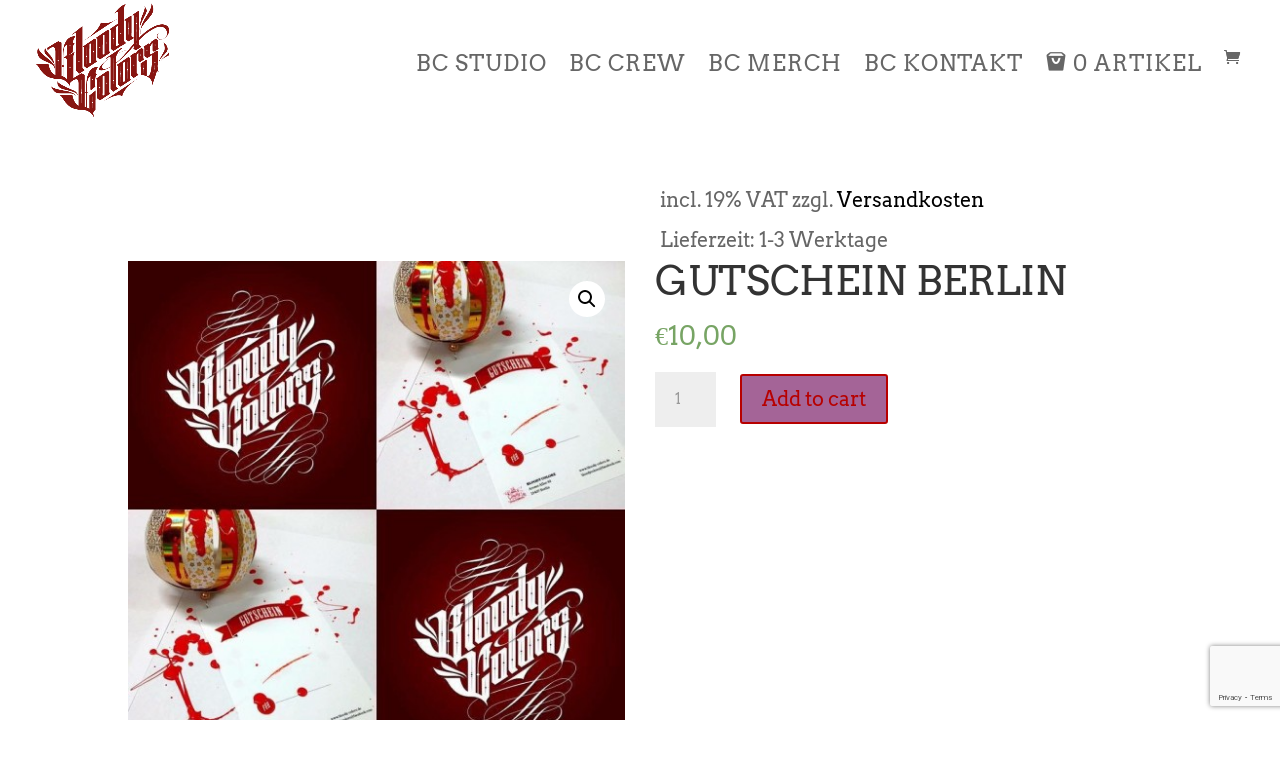

--- FILE ---
content_type: text/html; charset=UTF-8
request_url: https://www.bc-tattoo.de/produkt/gutschein-berlin/
body_size: 16189
content:
<!DOCTYPE html><html lang="de"><head><meta charset="UTF-8" /><meta http-equiv="X-UA-Compatible" content="IE=edge"><link rel="pingback" href="https://www.bc-tattoo.de/xmlrpc.php" /> <script type="text/javascript">document.documentElement.className = 'js';</script> <link media="all" href="https://www.bc-tattoo.de/wp-content/cache/autoptimize/css/autoptimize_8afc0b16885cf6fdf79be4aaac023c9f.css" rel="stylesheet" /><link media="none" href="https://www.bc-tattoo.de/wp-content/cache/autoptimize/css/autoptimize_2591c02fabdcd0a4b63cba2340aa6f0f.css" rel="stylesheet" /><title>Gutschein Berlin | BC Tattoo Berlin</title><meta name='robots' content='max-image-preview:large' />  <script type="text/javascript">let jqueryParams=[],jQuery=function(r){return jqueryParams=[...jqueryParams,r],jQuery},$=function(r){return jqueryParams=[...jqueryParams,r],$};window.jQuery=jQuery,window.$=jQuery;let customHeadScripts=!1;jQuery.fn=jQuery.prototype={},$.fn=jQuery.prototype={},jQuery.noConflict=function(r){if(window.jQuery)return jQuery=window.jQuery,$=window.jQuery,customHeadScripts=!0,jQuery.noConflict},jQuery.ready=function(r){jqueryParams=[...jqueryParams,r]},$.ready=function(r){jqueryParams=[...jqueryParams,r]},jQuery.load=function(r){jqueryParams=[...jqueryParams,r]},$.load=function(r){jqueryParams=[...jqueryParams,r]},jQuery.fn.ready=function(r){jqueryParams=[...jqueryParams,r]},$.fn.ready=function(r){jqueryParams=[...jqueryParams,r]};</script><link rel='dns-prefetch' href='//www.google.com' /><link rel="alternate" type="application/rss+xml" title="BC Tattoo Berlin &raquo; Feed" href="https://www.bc-tattoo.de/feed/" /><link rel="alternate" type="application/rss+xml" title="BC Tattoo Berlin &raquo; Kommentar-Feed" href="https://www.bc-tattoo.de/comments/feed/" /><meta content="Divi v.4.14.2" name="generator"/><link rel='stylesheet' id='fma_custom_user_defined_stylesheet_of_custom_price-css' href='https://usercontent.one/wp/www.bc-tattoo.de/wp-content/plugins/custom-user-defined-pricing-for-woocommerce/assets/css/customstyle.css?ver=1.0.0' type='text/css' media='all' /><link rel='stylesheet' id='sbi_styles-css' href='https://usercontent.one/wp/www.bc-tattoo.de/wp-content/plugins/instagram-feed-pro/css/sbi-styles.min.css?ver=5.12.8' type='text/css' media='all' /><link rel='stylesheet' id='wc-blocks-vendors-style-css' href='https://usercontent.one/wp/www.bc-tattoo.de/wp-content/plugins/woocommerce/packages/woocommerce-blocks/build/wc-blocks-vendors-style.css?ver=6.1.0' type='text/css' media='all' /><link rel='stylesheet' id='wc-blocks-style-css' href='https://usercontent.one/wp/www.bc-tattoo.de/wp-content/plugins/woocommerce/packages/woocommerce-blocks/build/wc-blocks-style.css?ver=6.1.0' type='text/css' media='all' /><link rel='stylesheet' id='contact-form-7-css' href='https://usercontent.one/wp/www.bc-tattoo.de/wp-content/plugins/contact-form-7/includes/css/styles.css?ver=5.5.3' type='text/css' media='all' /><link rel='stylesheet' id='wtfdivi-user-css-css' href='https://usercontent.one/wp/www.bc-tattoo.de/wp-content/uploads/wtfdivi/wp_head.css?ver=1493377108' type='text/css' media='all' /><link rel='stylesheet' id='style-css' href='https://usercontent.one/wp/www.bc-tattoo.de/wp-content/plugins/divi-switch/switch-style.css?ver=6.8.3' type='text/css' media='all' /><link rel='stylesheet' id='dwd-animate-css' href='https://usercontent.one/wp/www.bc-tattoo.de/wp-content/plugins/dwd-custom-fullwidth-header-extended/css/animate.css?ver=6.8.3' type='text/css' media='all' /><link rel='stylesheet' id='dwd-fullwidth-css' href='https://usercontent.one/wp/www.bc-tattoo.de/wp-content/plugins/dwd-custom-fullwidth-header-extended/css/dwd-fullwidth-header.css?ver=6.8.3' type='text/css' media='all' /><link rel='stylesheet' id='my-above-the-fold-css-css' href='https://usercontent.one/wp/www.bc-tattoo.de/wp-content/plugins/my-above-the-fold-css/public/css/my-above-the-fold-css-public.css?ver=1.0.0' type='text/css' media='all' /><link rel='stylesheet' id='photoswipe-css' href='https://usercontent.one/wp/www.bc-tattoo.de/wp-content/plugins/woocommerce/assets/css/photoswipe/photoswipe.min.css?ver=5.9.1' type='text/css' media='all' /><link rel='stylesheet' id='photoswipe-default-skin-css' href='https://usercontent.one/wp/www.bc-tattoo.de/wp-content/plugins/woocommerce/assets/css/photoswipe/default-skin/default-skin.min.css?ver=5.9.1' type='text/css' media='all' /><link rel='stylesheet' id='woocommerce-layout-css' href='https://usercontent.one/wp/www.bc-tattoo.de/wp-content/plugins/woocommerce/assets/css/woocommerce-layout.css?ver=5.9.1' type='text/css' media='all' /><link rel='stylesheet' id='woocommerce-smallscreen-css' href='https://usercontent.one/wp/www.bc-tattoo.de/wp-content/plugins/woocommerce/assets/css/woocommerce-smallscreen.css?ver=5.9.1' type='text/css' media='only screen and (max-width: 768px)' /><link rel='stylesheet' id='woocommerce-general-css' href='https://usercontent.one/wp/www.bc-tattoo.de/wp-content/plugins/woocommerce/assets/css/woocommerce.css?ver=5.9.1' type='text/css' media='all' /><link rel='stylesheet' id='et_monarch-css-css' href='https://usercontent.one/wp/www.bc-tattoo.de/wp-content/plugins/monarch/css/style.css?ver=1.4.14' type='text/css' media='all' /><link rel='stylesheet' id='borlabs-cookie-css' href='https://usercontent.one/wp/www.bc-tattoo.de/wp-content/cache/borlabs-cookie/borlabs-cookie_1_de.css?ver=2.2.42-77' type='text/css' media='all' /><link rel='stylesheet' id='wpmenucart-icons-css' href='https://usercontent.one/wp/www.bc-tattoo.de/wp-content/plugins/wp-menu-cart-pro/assets/css/wpmenucart-icons-pro.css?ver=3.1.0' type='text/css' media='all' /><link rel='stylesheet' id='wpmenucart-css' href='https://usercontent.one/wp/www.bc-tattoo.de/wp-content/plugins/wp-menu-cart-pro/assets/css/wpmenucart-main.css?ver=3.1.0' type='text/css' media='all' /><link rel='stylesheet' id='woocommerce-gzd-layout-css' href='https://usercontent.one/wp/www.bc-tattoo.de/wp-content/plugins/woocommerce-germanized/assets/css/layout.min.css?ver=3.7.2' type='text/css' media='all' /><link rel='stylesheet' id='angelleye-cc-ui-css' href='https://usercontent.one/wp/www.bc-tattoo.de/wp-content/plugins/paypal-for-woocommerce/assets/css/angelleye-cc-ui.css?ver=3.0.8' type='text/css' media='all' /> <script type="text/javascript" src="https://www.bc-tattoo.de/wp-includes/js/jquery/jquery.min.js?ver=3.7.1" id="jquery-core-js"></script> <script type="text/javascript" id="jquery-js-after">jqueryParams.length&&$.each(jqueryParams,function(e,r){if("function"==typeof r){var n=String(r);n.replace("$","jQuery");var a=new Function("return "+n)();$(document).ready(a)}});</script> <script type="text/javascript" src="https://usercontent.one/wp/www.bc-tattoo.de/wp-content/plugins/my-above-the-fold-css/public/js/my-above-the-fold-css-public.js?ver=1.0.0" id="my-above-the-fold-css-js"></script> <link rel="https://api.w.org/" href="https://www.bc-tattoo.de/wp-json/" /><link rel="alternate" title="JSON" type="application/json" href="https://www.bc-tattoo.de/wp-json/wp/v2/product/5494" /><link rel="EditURI" type="application/rsd+xml" title="RSD" href="https://www.bc-tattoo.de/xmlrpc.php?rsd" /><meta name="generator" content="WordPress 6.8.3" /><meta name="generator" content="WooCommerce 5.9.1" /><link rel="canonical" href="https://www.bc-tattoo.de/produkt/gutschein-berlin/" /><link rel='shortlink' href='https://www.bc-tattoo.de/?p=5494' /><link rel="alternate" title="oEmbed (JSON)" type="application/json+oembed" href="https://www.bc-tattoo.de/wp-json/oembed/1.0/embed?url=https%3A%2F%2Fwww.bc-tattoo.de%2Fprodukt%2Fgutschein-berlin%2F" /><link rel="alternate" title="oEmbed (XML)" type="text/xml+oembed" href="https://www.bc-tattoo.de/wp-json/oembed/1.0/embed?url=https%3A%2F%2Fwww.bc-tattoo.de%2Fprodukt%2Fgutschein-berlin%2F&#038;format=xml" /> <script></script> <meta name="google-site-verification" content="czU54kNs1heYLHVAWzhSOJsKku_kzgixiGUsq1L23Dk" /><meta name="viewport" content="width=device-width, initial-scale=1.0, maximum-scale=1.0, user-scalable=0" /> <noscript><style>.woocommerce-product-gallery{ opacity: 1 !important; }</style></noscript><link rel="icon" href="https://usercontent.one/wp/www.bc-tattoo.de/wp-content/uploads/2017/03/cropped-bc-tattoo-berlin-logo-ohne-schnörkel-32x32.png" sizes="32x32" /><link rel="icon" href="https://usercontent.one/wp/www.bc-tattoo.de/wp-content/uploads/2017/03/cropped-bc-tattoo-berlin-logo-ohne-schnörkel-192x192.png" sizes="192x192" /><link rel="apple-touch-icon" href="https://usercontent.one/wp/www.bc-tattoo.de/wp-content/uploads/2017/03/cropped-bc-tattoo-berlin-logo-ohne-schnörkel-180x180.png" /><meta name="msapplication-TileImage" content="https://usercontent.one/wp/www.bc-tattoo.de/wp-content/uploads/2017/03/cropped-bc-tattoo-berlin-logo-ohne-schnörkel-270x270.png" /><link rel="stylesheet" id="et-core-unified-5494-cached-inline-styles" href="https://usercontent.one/wp/www.bc-tattoo.de/wp-content/et-cache/5494/et-core-unified-5494.min.css?ver=1767036794" /><link rel="preload" as="style" id="et-core-unified-cpt-deferred-5494-cached-inline-styles" href="https://usercontent.one/wp/www.bc-tattoo.de/wp-content/et-cache/5494/et-core-unified-cpt-deferred-5494.min.css?ver=1767036794" onload="this.onload=null;this.rel='stylesheet';" /></head><body data-rsssl=1 class="wp-singular product-template-default single single-product postid-5494 wp-theme-Divi theme-Divi dbdb_divi_2_4_up desktop ds_remove_menu_line ds_fixed_mobile_header ds_animate woocommerce woocommerce-page woocommerce-no-js et_bloom et_monarch et_pb_button_helper_class et_fullwidth_nav et_fixed_nav et_show_nav et_primary_nav_dropdown_animation_fade et_secondary_nav_dropdown_animation_fade et_header_style_left et_pb_footer_columns4 et_cover_background et_pb_gutter windows et_pb_gutters2 et_pb_pagebuilder_layout et_smooth_scroll et_no_sidebar et_divi_theme et-db"><div id="page-container"><header id="main-header" data-height-onload="98"><div class="container clearfix et_menu_container"><div class="logo_container"> <span class="logo_helper"></span> <a href="https://www.bc-tattoo.de/"> <img src="https://usercontent.one/wp/www.bc-tattoo.de/wp-content/uploads/2017/04/bc-tattoo-logo-rot-header.png" width="483" height="408" alt="BC Tattoo Berlin" id="logo" data-height-percentage="95" /> </a></div><div id="et-top-navigation" data-height="98" data-fixed-height="85"><nav id="top-menu-nav"><ul id="top-menu" class="nav"><li id="menu-item-73" class="menu-item menu-item-type-post_type menu-item-object-page menu-item-home menu-item-73"><a href="https://www.bc-tattoo.de/">BC STUDIO</a></li><li id="menu-item-71" class="menu-item menu-item-type-post_type menu-item-object-page menu-item-71"><a href="https://www.bc-tattoo.de/bc-crew/">BC CREW</a></li><li id="menu-item-70" class="menu-item menu-item-type-post_type menu-item-object-page menu-item-70"><a href="https://www.bc-tattoo.de/bc-merch/">BC MERCH</a></li><li id="menu-item-72" class="menu-item menu-item-type-post_type menu-item-object-page menu-item-72"><a href="https://www.bc-tattoo.de/kontakt/">BC KONTAKT</a></li><li class="wpmenucart wpmenucartli wpmenucart-display-standard menu-item menu-item-type-post_type menu-item-object-page empty-wpmenucart empty" style=""> <a class="wpmenucart-contents empty-wpmenucart-visible" href="https://www.bc-tattoo.de" title="Zum Shop"> <i class="wpmenucart-icon-shopping-cart-8"></i><span class="cartcontents">0 Artikel</span> </a></li></ul></nav> <a href="https://www.bc-tattoo.de/warenkorb/" class="et-cart-info"> <span></span> </a><div id="et_mobile_nav_menu"><div class="mobile_nav closed"> <span class="select_page">Seite wählen</span> <span class="mobile_menu_bar mobile_menu_bar_toggle"></span></div></div></div></div></header><div id="et-main-area"><div id="main-content"><div class="container"><div id="content-area" class="clearfix"><div id="left-area"><div id="product-5494" class="et_pb_post product type-product post-5494 status-publish first instock product_cat-unkategorisiert has-post-thumbnail taxable shipping-taxable purchasable product-type-simple"><div class="clearfix"><div class="summary entry-summary"><div class="legal-price-info"><p class="wc-gzd-additional-info"> <span class="wc-gzd-additional-info tax-info">incl. 19% VAT</span> <span class="wc-gzd-additional-info shipping-costs-info">zzgl. <a href="https://www.bc-tattoo.de/zahlung-versand/" target="_blank">Versandkosten</a></span></p></div><p class="wc-gzd-additional-info delivery-time-info">Lieferzeit: 1-3 Werktage</p></div></div><div id="et-boc" class="et-boc"><div class="et-l et-l--post"><div class="et_builder_inner_content et_pb_gutters2 product"><div class="et_pb_section et_pb_section_1 et_section_regular" ><div class="et_pb_row et_pb_row_3"><div class="et_pb_column et_pb_column_4_4 et_pb_column_4  et_pb_css_mix_blend_mode_passthrough et-last-child et_pb_column_empty"></div></div><div class="et_pb_row et_pb_row_4"><div class="et_pb_column et_pb_column_1_2 et_pb_column_5  et_pb_css_mix_blend_mode_passthrough"><div class="et_pb_module et_pb_wc_images et_pb_wc_images_1 et_pb_bg_layout_"><div class="et_pb_module_inner"><div class="woocommerce-product-gallery woocommerce-product-gallery--with-images woocommerce-product-gallery--columns-4 images" data-columns="4" style="opacity: 0; transition: opacity .25s ease-in-out;"><figure class="woocommerce-product-gallery__wrapper"><div data-thumb="https://usercontent.one/wp/www.bc-tattoo.de/wp-content/uploads/2020/05/gutschein-100x100.jpg" data-thumb-alt="" class="woocommerce-product-gallery__image"><a href="https://usercontent.one/wp/www.bc-tattoo.de/wp-content/uploads/2020/05/gutschein.jpg"><img decoding="async" width="510" height="510" src="https://usercontent.one/wp/www.bc-tattoo.de/wp-content/uploads/2020/05/gutschein-510x510.jpg" class="wp-post-image" alt="" title="Gutschein Shop Stuttgart" data-caption="" data-src="https://usercontent.one/wp/www.bc-tattoo.de/wp-content/uploads/2020/05/gutschein.jpg" data-large_image="https://usercontent.one/wp/www.bc-tattoo.de/wp-content/uploads/2020/05/gutschein.jpg" data-large_image_width="960" data-large_image_height="960" srcset="https://usercontent.one/wp/www.bc-tattoo.de/wp-content/uploads/2020/05/gutschein-510x510.jpg 510w, https://usercontent.one/wp/www.bc-tattoo.de/wp-content/uploads/2020/05/gutschein-480x480.jpg 480w" sizes="(min-width: 0px) and (max-width: 480px) 480px, (min-width: 481px) 510px, 100vw" /></a></div></figure></div></div></div></div><div class="et_pb_column et_pb_column_1_2 et_pb_column_6  et_pb_css_mix_blend_mode_passthrough et-last-child"><div class="et_pb_module et_pb_wc_title et_pb_wc_title_1 et_pb_bg_layout_light"><div class="et_pb_module_inner"><h1>Gutschein Berlin</h1></div></div><div class="et_pb_module et_pb_wc_price et_pb_wc_price_1"><div class="et_pb_module_inner"><p class="price"><span class="woocommerce-Price-amount amount"><bdi><span class="woocommerce-Price-currencySymbol">&euro;</span>10,00</bdi></span></p></div></div><div class="et_pb_module et_pb_wc_add_to_cart et_pb_wc_add_to_cart_1 et_pb_fields_label_position_default et_pb_bg_layout_  et_pb_text_align_left"><div class="et_pb_module_inner"><form class="cart" action="https://www.bc-tattoo.de/produkt/gutschein-berlin/" method="post" enctype='multipart/form-data'><div id = 'fma_custom_user_defined_suggested_price_here'></div><div class="field-wrap" id='fma_custom_user_defined_my_field'><div class="quantity"> <label class="screen-reader-text" for="quantity_696fe0a7b877d">Gutschein Berlin quantity</label> <input
 type="number"
 id="quantity_696fe0a7b877d"
 class="input-text qty text"
 step="1"
 min="1"
 max=""
 name="quantity"
 value="1"
 title="Qty"
 size="4"
 placeholder=""
 inputmode="numeric" /></div> <button type="submit" name="add-to-cart" value="5494" class="single_add_to_cart_button button alt">Add to cart</button></form></div></div></div></div><div class="et_pb_row et_pb_row_5"><div class="et_pb_column et_pb_column_4_4 et_pb_column_7  et_pb_css_mix_blend_mode_passthrough et-last-child"><div class="et_pb_module et_pb_wc_tabs et_pb_wc_tabs_1 et_pb_tabs " ><ul class="et_pb_tabs_controls clearfix"><li class="description_tab et_pb_tab_active"><a href="#tab-description">Description</a></li></ul><div class="et_pb_all_tabs"><div class="et_pb_tab clearfix et_pb_active_content"><div class="et_pb_tab_content"><p>Die Summe unserer <strong>Gutscheine</strong> können Sie frei wählen, der Mindestbestellwert beträgt 10€.<br /> Bitte beachten Sie, das Gutscheine für den Berliner Shop auch nur dort eingelöst werden können.</p></div></div></div></div></div></div></div></div></div></div></div></div></div></div></div> <span class="et_pb_scroll_top et-pb-icon"></span><footer id="main-footer"><div id="et-footer-nav"><div class="container"><ul id="menu-footermenue" class="bottom-nav"><li id="menu-item-74" class="menu-item menu-item-type-post_type menu-item-object-page menu-item-74"><a href="https://www.bc-tattoo.de/kontakt/">KONTAKT</a></li><li id="menu-item-1040" class="menu-item menu-item-type-post_type menu-item-object-page menu-item-1040"><a href="https://www.bc-tattoo.de/partner-friends/">PARTNER &#038; FRIENDS</a></li><li id="menu-item-76" class="menu-item menu-item-type-post_type menu-item-object-page menu-item-76"><a href="https://www.bc-tattoo.de/impressum-datenschutz/">IMPRESSUM</a></li><li id="menu-item-5673" class="menu-item menu-item-type-post_type menu-item-object-page menu-item-5673"><a href="https://www.bc-tattoo.de/datenschutz/">DATENSCHUTZ</a></li><li id="menu-item-102" class="menu-item menu-item-type-post_type menu-item-object-page menu-item-102"><a href="https://www.bc-tattoo.de/agb/">AGB</a></li><li id="menu-item-100" class="menu-item menu-item-type-post_type menu-item-object-page menu-item-100"><a href="https://www.bc-tattoo.de/zahlung-versand/">ZAHLUNG &#038; VERSAND</a></li><li id="menu-item-101" class="menu-item menu-item-type-post_type menu-item-object-page menu-item-101"><a href="https://www.bc-tattoo.de/wiederrufsbelehrung/">WIDERRUFSBELEHRUNG</a></li></ul></div></div><div id="footer-bottom"><div class="container clearfix"><div id="footer-info">Tattoo Studio Berlin | Bloody Colors</div></div></div></footer></div></div> <script type="speculationrules">{"prefetch":[{"source":"document","where":{"and":[{"href_matches":"\/*"},{"not":{"href_matches":["\/wp-*.php","\/wp-admin\/*","\/wp-content\/uploads\/*","\/wp-content\/*","\/wp-content\/plugins\/*","\/wp-content\/themes\/Divi\/*","\/*\\?(.+)"]}},{"not":{"selector_matches":"a[rel~=\"nofollow\"]"}},{"not":{"selector_matches":".no-prefetch, .no-prefetch a"}}]},"eagerness":"conservative"}]}</script> <script>;(function ( $, window, document, undefined ) {
			$(document).ready(function() {

				
					$('#uber-google-map-2783').UberGoogleMaps({"positionType":"manual","lat":"52.56391999999999","lng":"13.352509999999938","zoom":"17","width":"1480","height":"480","responsive":"1","searchQuery":"","language":"de","markers":[{"id":"52.563906471091435_13.352578282356262","lat":"52.563906471091435","lng":"13.352578282356262","icon":"custom","icon_url":"https://usercontent.one/wp/www.bc-tattoo.de/wp-content/uploads/2017/03/tattoo-studio-berlin-bloody-colors-map-marker.png","title":"BC Tattoo Studio Berlin"}],"infoWindows":[{"id":"79354","marker_id":"52.563906471091435_13.352578282356262","title":"Bloody Colors Berlin","subtitle":"Tattoo Studio Berlin","phone":"+49 30 45082465","address":"Aroser Allee 83, 13407 Berlin","email":"berlin@bc-tattoo.de","web":"","content":"<p>Berlins finest Tattoo Studio. Wir freuen uns auf Deinen Besuch!</p>","open":"0"}],"showInfoWindowsOn":"mouseover","animateMarkers":"1","style_type":"preset","style_index":"76","style_array_custom":"[]","auto_sign_in":"0","fullscreen_enabled":"0","disable_scroll":"1","load_api":"1","title":"BC Tattoo Studio Berlin","shortcode":"bctattooberlin","style_array":[{"featureType":"all","elementType":"geometry","stylers":[{"lightness":"-5"}]},{"featureType":"all","elementType":"geometry.fill","stylers":[{"lightness":"-10"},{"saturation":"-100"}]},{"featureType":"all","elementType":"labels","stylers":[{"visibility":"off"},{"lightness":"0"},{"gamma":"1"}]},{"featureType":"all","elementType":"labels.text","stylers":[{"visibility":"on"}]},{"featureType":"all","elementType":"labels.text.fill","stylers":[{"visibility":"on"},{"lightness":"0"},{"gamma":"1"}]},{"featureType":"all","elementType":"labels.text.stroke","stylers":[{"hue":"#d700ff"},{"visibility":"off"}]},{"featureType":"all","elementType":"labels.icon","stylers":[{"hue":"#ff0000"}]},{"featureType":"administrative","elementType":"labels.text.fill","stylers":[{"color":"#444444"},{"saturation":"0"},{"lightness":"0"},{"visibility":"on"}]},{"featureType":"administrative.country","elementType":"geometry.stroke","stylers":[{"lightness":"50"}]},{"featureType":"administrative.country","elementType":"labels.text.fill","stylers":[{"lightness":"25"}]},{"featureType":"administrative.province","elementType":"geometry.stroke","stylers":[{"weight":"1"},{"lightness":"0"}]},{"featureType":"administrative.province","elementType":"labels.text","stylers":[{"lightness":"25"}]},{"featureType":"administrative.locality","elementType":"labels.text","stylers":[{"lightness":"30"},{"gamma":"1.00"}]},{"featureType":"administrative.neighborhood","elementType":"labels.text","stylers":[{"lightness":"53"},{"gamma":"1.00"}]},{"featureType":"administrative.neighborhood","elementType":"labels.text.fill","stylers":[{"lightness":"-20"},{"gamma":"1.00"}]},{"featureType":"administrative.land_parcel","elementType":"labels.text.fill","stylers":[{"lightness":"30"},{"gamma":"1"},{"visibility":"on"}]},{"featureType":"administrative.land_parcel","elementType":"labels.text.stroke","stylers":[{"visibility":"on"}]},{"featureType":"landscape","elementType":"all","stylers":[{"color":"#f2f2f2"}]},{"featureType":"landscape","elementType":"geometry.fill","stylers":[{"lightness":"-10"}]},{"featureType":"landscape","elementType":"labels.text.fill","stylers":[{"lightness":"-40"}]},{"featureType":"poi","elementType":"all","stylers":[{"visibility":"off"}]},{"featureType":"road","elementType":"all","stylers":[{"lightness":"18"},{"saturation":"-100"}]},{"featureType":"road","elementType":"geometry.fill","stylers":[{"lightness":"-30"}]},{"featureType":"road","elementType":"labels.icon","stylers":[{"visibility":"off"},{"lightness":"50"}]},{"featureType":"road.highway","elementType":"all","stylers":[{"visibility":"simplified"},{"lightness":"0"}]},{"featureType":"road.highway","elementType":"geometry.fill","stylers":[{"weight":"1"},{"saturation":"0"},{"lightness":"83"}]},{"featureType":"road.arterial","elementType":"all","stylers":[{"lightness":"0"}]},{"featureType":"road.arterial","elementType":"geometry.fill","stylers":[{"lightness":"80"}]},{"featureType":"road.arterial","elementType":"labels.icon","stylers":[{"visibility":"off"}]},{"featureType":"road.local","elementType":"all","stylers":[{"lightness":"0"}]},{"featureType":"road.local","elementType":"geometry.fill","stylers":[{"lightness":"80"},{"gamma":"1"}]},{"featureType":"road.local","elementType":"geometry.stroke","stylers":[{"saturation":"0"},{"lightness":"-15"},{"weight":".25"},{"gamma":"1"}]},{"featureType":"road.local","elementType":"labels.text","stylers":[{"lightness":"0"},{"gamma":"1.00"}]},{"featureType":"transit","elementType":"all","stylers":[{"visibility":"off"}]},{"featureType":"water","elementType":"all","stylers":[{"color":"#ffc1d9"},{"visibility":"on"}]},{"featureType":"water","elementType":"geometry.fill","stylers":[{"color":"#ffffff"},{"saturation":"-100"},{"lightness":"-5"},{"gamma":"0.5"}]},{"featureType":"water","elementType":"labels.text.fill","stylers":[{"visibility":"off"}]},{"featureType":"water","elementType":"labels.text.stroke","stylers":[{"weight":".75"},{"visibility":"off"}]}]});

					
					$('#uber-google-map-8533').UberGoogleMaps({"positionType":"manual","lat":"48.7836470","lng":"9.1588820","zoom":"17","width":"1480","height":"480","responsive":"1","searchQuery":"","language":"de","markers":[{"id":"48.78375937331712_9.158928394317627","lat":"48.78375937331712","lng":"9.158928394317627","icon":"custom","icon_url":"https://usercontent.one/wp/www.bc-tattoo.de/wp-content/uploads/2017/04/tattoo-studio-stuttgart-bloody-colors-map-marker.png","title":"BC Tattoo Studio Stuttgart"}],"infoWindows":[{"id":"93364","marker_id":"48.78375937331712_9.158928394317627","title":"Bloody Colors Stuttgart","subtitle":"Tattoo Studio Stuttgart","phone":"+49 711 88832955","address":"Hölderlinstr. 53","email":"stuttgart@bc-tattoo.de","web":"","content":"<p>Stuttgarts finest Tattoo Studio. Wir freuen uns auf Deinen Besuch!</p>","open":"0"}],"showInfoWindowsOn":"mouseover","animateMarkers":"1","style_type":"preset","style_index":"76","style_array_custom":"[]","auto_sign_in":"0","fullscreen_enabled":"0","disable_scroll":"1","load_api":"1","title":"BC Tattoo Studio Stuttgart","shortcode":"bctattoostgt","style_array":[{"featureType":"all","elementType":"geometry","stylers":[{"lightness":"-5"}]},{"featureType":"all","elementType":"geometry.fill","stylers":[{"lightness":"-10"},{"saturation":"-100"}]},{"featureType":"all","elementType":"labels","stylers":[{"visibility":"off"},{"lightness":"0"},{"gamma":"1"}]},{"featureType":"all","elementType":"labels.text","stylers":[{"visibility":"on"}]},{"featureType":"all","elementType":"labels.text.fill","stylers":[{"visibility":"on"},{"lightness":"0"},{"gamma":"1"}]},{"featureType":"all","elementType":"labels.text.stroke","stylers":[{"hue":"#d700ff"},{"visibility":"off"}]},{"featureType":"all","elementType":"labels.icon","stylers":[{"hue":"#ff0000"}]},{"featureType":"administrative","elementType":"labels.text.fill","stylers":[{"color":"#444444"},{"saturation":"0"},{"lightness":"0"},{"visibility":"on"}]},{"featureType":"administrative.country","elementType":"geometry.stroke","stylers":[{"lightness":"50"}]},{"featureType":"administrative.country","elementType":"labels.text.fill","stylers":[{"lightness":"25"}]},{"featureType":"administrative.province","elementType":"geometry.stroke","stylers":[{"weight":"1"},{"lightness":"0"}]},{"featureType":"administrative.province","elementType":"labels.text","stylers":[{"lightness":"25"}]},{"featureType":"administrative.locality","elementType":"labels.text","stylers":[{"lightness":"30"},{"gamma":"1.00"}]},{"featureType":"administrative.neighborhood","elementType":"labels.text","stylers":[{"lightness":"53"},{"gamma":"1.00"}]},{"featureType":"administrative.neighborhood","elementType":"labels.text.fill","stylers":[{"lightness":"-20"},{"gamma":"1.00"}]},{"featureType":"administrative.land_parcel","elementType":"labels.text.fill","stylers":[{"lightness":"30"},{"gamma":"1"},{"visibility":"on"}]},{"featureType":"administrative.land_parcel","elementType":"labels.text.stroke","stylers":[{"visibility":"on"}]},{"featureType":"landscape","elementType":"all","stylers":[{"color":"#f2f2f2"}]},{"featureType":"landscape","elementType":"geometry.fill","stylers":[{"lightness":"-10"}]},{"featureType":"landscape","elementType":"labels.text.fill","stylers":[{"lightness":"-40"}]},{"featureType":"poi","elementType":"all","stylers":[{"visibility":"off"}]},{"featureType":"road","elementType":"all","stylers":[{"lightness":"18"},{"saturation":"-100"}]},{"featureType":"road","elementType":"geometry.fill","stylers":[{"lightness":"-30"}]},{"featureType":"road","elementType":"labels.icon","stylers":[{"visibility":"off"},{"lightness":"50"}]},{"featureType":"road.highway","elementType":"all","stylers":[{"visibility":"simplified"},{"lightness":"0"}]},{"featureType":"road.highway","elementType":"geometry.fill","stylers":[{"weight":"1"},{"saturation":"0"},{"lightness":"83"}]},{"featureType":"road.arterial","elementType":"all","stylers":[{"lightness":"0"}]},{"featureType":"road.arterial","elementType":"geometry.fill","stylers":[{"lightness":"80"}]},{"featureType":"road.arterial","elementType":"labels.icon","stylers":[{"visibility":"off"}]},{"featureType":"road.local","elementType":"all","stylers":[{"lightness":"0"}]},{"featureType":"road.local","elementType":"geometry.fill","stylers":[{"lightness":"80"},{"gamma":"1"}]},{"featureType":"road.local","elementType":"geometry.stroke","stylers":[{"saturation":"0"},{"lightness":"-15"},{"weight":".25"},{"gamma":"1"}]},{"featureType":"road.local","elementType":"labels.text","stylers":[{"lightness":"0"},{"gamma":"1.00"}]},{"featureType":"transit","elementType":"all","stylers":[{"visibility":"off"}]},{"featureType":"water","elementType":"all","stylers":[{"color":"#ffc1d9"},{"visibility":"on"}]},{"featureType":"water","elementType":"geometry.fill","stylers":[{"color":"#ffffff"},{"saturation":"-100"},{"lightness":"-5"},{"gamma":"0.5"}]},{"featureType":"water","elementType":"labels.text.fill","stylers":[{"visibility":"off"}]},{"featureType":"water","elementType":"labels.text.stroke","stylers":[{"weight":".75"},{"visibility":"off"}]}]});

					
			});
		})( jQuery, window, document );</script> <script>jQuery(function($){
		$(".db_background_url").click(function(){
			var url = $(this).data('db_background_url');
			if (url.indexOf('#') == 0 || url.indexOf('.') == 0) {
				et_pb_smooth_scroll($(url), false, 800);
			} else {
				document.location=url;
			}
		});
	});</script>  <script type="text/javascript">var sbiajaxurl = "https://www.bc-tattoo.de/wp-admin/admin-ajax.php";</script> <script type="application/ld+json">{"@context":"https:\/\/schema.org\/","@type":"Product","@id":"https:\/\/www.bc-tattoo.de\/produkt\/gutschein-berlin\/#product","name":"Gutschein Berlin","url":"https:\/\/www.bc-tattoo.de\/produkt\/gutschein-berlin\/","description":"Gutschein Berlin\n\t\t\t\t\n\t\t\t\n\t\t\t\t\n\t\t\t\t\n\t\t\t\t\n\t\t\t\t\n\t\t\t\t\n\t\t\t\t\t&amp;euro;10,00\n\n\t\t\t\t\n\t\t\t\n\t\t\t\t\n\t\t\t\t\n\t\t\t\t\n\t\t\t\t\n\t\t\t\t\n\t\t\t\t\t\n\t\n\t\n\t\t\t\t\n\t\t\t\t\n\t\t\t\n\t\t\t\n\t\t\t\tGutschein Berlin quantity\n\t\t\n\t\t\t\n\t\n\t\tAdd to cart\n\n\t\t\t\n\n\t\n\n\t\t\t\t\n\t\t\t\n\t\t\t\n\t\t\t\t\n\t\t\t\t\n\t\t\t\n\t\t\t\t\n\t\t\t\t\n\t\t\t\t\n\t\t\t\t\n\t\t\t\t\n\t\t\t\t\n\t\t\t\t\n\t\t\t\t\tDescription\n\t\t\t\t\n\t\t\t\t\n\t\t\t\t\t\n\t\t\t\t\t\n\t\t\t\t\t\tDie Summe unserer Gutscheine k\u00f6nnen Sie frei w\u00e4hlen, der Mindestbestellwert betr\u00e4gt 10\u20ac.\nBitte beachten Sie, das Gutscheine f\u00fcr den Berliner Shop auch nur dort eingel\u00f6st werden k\u00f6nnen.","image":"https:\/\/www.bc-tattoo.de\/wp-content\/uploads\/2020\/05\/gutschein.jpg","sku":5494,"offers":[{"@type":"Offer","price":"10.00","priceValidUntil":"2027-12-31","priceSpecification":{"price":"10.00","priceCurrency":"EUR","valueAddedTaxIncluded":"true"},"priceCurrency":"EUR","availability":"http:\/\/schema.org\/InStock","url":"https:\/\/www.bc-tattoo.de\/produkt\/gutschein-berlin\/","seller":{"@type":"Organization","name":"BC Tattoo Berlin","url":"https:\/\/www.bc-tattoo.de"}}]}</script><div data-nosnippet><script id="BorlabsCookieBoxWrap" type="text/template"><div
    id="BorlabsCookieBox"
    class="BorlabsCookie"
    role="dialog"
    aria-labelledby="CookieBoxTextHeadline"
    aria-describedby="CookieBoxTextDescription"
    aria-modal="true"
>
    <div class="top-center" style="display: none;">
        <div class="_brlbs-box-wrap">
            <div class="_brlbs-box _brlbs-box-advanced">
                <div class="cookie-box">
                    <div class="container">
                        <div class="row">
                            <div class="col-12">
                                <div class="_brlbs-flex-center">
                                                                            <img
                                            width="32"
                                            height="32"
                                            class="cookie-logo"
                                            src="https://usercontent.one/wp/www.bc-tattoo.de/wp-content/uploads/2017/03/bloodycolorz-berlin-logo-webicon.png"
                                            srcset="https://usercontent.one/wp/www.bc-tattoo.de/wp-content/uploads/2017/03/bloodycolorz-berlin-logo-webicon.png, https://usercontent.one/wp/www.bc-tattoo.de/wp-content/uploads/2017/03/bloodycolorz-berlin-logo-webicon.png 2x"
                                            alt="Datenschutzeinstellungen"
                                            aria-hidden="true"
                                        >
                                    
                                    <span role="heading" aria-level="3" class="_brlbs-h3" id="CookieBoxTextHeadline">Datenschutzeinstellungen</span>
                                </div>

                                <p id="CookieBoxTextDescription">Wir nutzen Cookies auf unserer Website. Einige von ihnen sind essenziell, während andere uns helfen, diese Website und Ihre Erfahrung zu verbessern.</p>

                                                                    <ul>
                                                                                        <li>
                                                    <label class="_brlbs-checkbox">
                                                        Essenziell                                                        <input
                                                            id="checkbox-essential"
                                                            tabindex="0"
                                                            type="checkbox"
                                                            name="cookieGroup[]"
                                                            value="essential"
                                                             checked                                                             disabled                                                            data-borlabs-cookie-checkbox
                                                        >
                                                        <span class="_brlbs-checkbox-indicator"></span>
                                                    </label>
                                                </li>
                                                                                            <li>
                                                    <label class="_brlbs-checkbox">
                                                        Statistiken                                                        <input
                                                            id="checkbox-statistics"
                                                            tabindex="0"
                                                            type="checkbox"
                                                            name="cookieGroup[]"
                                                            value="statistics"
                                                             checked                                                                                                                        data-borlabs-cookie-checkbox
                                                        >
                                                        <span class="_brlbs-checkbox-indicator"></span>
                                                    </label>
                                                </li>
                                                                                            <li>
                                                    <label class="_brlbs-checkbox">
                                                        Externe Medien                                                        <input
                                                            id="checkbox-external-media"
                                                            tabindex="0"
                                                            type="checkbox"
                                                            name="cookieGroup[]"
                                                            value="external-media"
                                                             checked                                                                                                                        data-borlabs-cookie-checkbox
                                                        >
                                                        <span class="_brlbs-checkbox-indicator"></span>
                                                    </label>
                                                </li>
                                                                                </ul>
                                
                                                                    <p class="_brlbs-accept">
                                        <a
                                            href="#"
                                            tabindex="0"
                                            role="button"
                                            class="_brlbs-btn _brlbs-btn-accept-all _brlbs-cursor"
                                            data-cookie-accept-all
                                        >
                                            Alle akzeptieren                                        </a>
                                    </p>

                                    <p class="_brlbs-accept">
                                        <a
                                            href="#"
                                            tabindex="0"
                                            role="button"
                                            id="CookieBoxSaveButton"
                                            class="_brlbs-btn _brlbs-cursor"
                                            data-cookie-accept
                                        >
                                            Speichern                                        </a>
                                    </p>
                                
                                                                    <p class="_brlbs-refuse-btn">
                                        <a
                                            class="_brlbs-btn _brlbs-cursor"
                                            href="#"
                                            tabindex="0"
                                            role="button"
                                            data-cookie-refuse
                                        >
                                            Nur essenzielle Cookies akzeptieren                                        </a>
                                    </p>
                                
                                <p class="_brlbs-manage">
                                    <a href="#" class="_brlbs-cursor" tabindex="0" role="button" data-cookie-individual>
                                        Individuelle Datenschutzeinstellungen                                    </a>
                                </p>

                                <p class="_brlbs-legal">
                                    <a href="#" class="_brlbs-cursor" tabindex="0" role="button" data-cookie-individual>
                                        Cookie-Details                                    </a>

                                                                            <span class="_brlbs-separator"></span>
                                        <a href="https://www.bc-tattoo.de/datenschutz/" tabindex="0" role="button">
                                            Datenschutzerklärung                                        </a>
                                    
                                                                            <span class="_brlbs-separator"></span>
                                        <a href="https://www.bc-tattoo.de/impressum-datenschutz/" tabindex="0" role="button">
                                            Impressum                                        </a>
                                                                    </p>
                            </div>
                        </div>
                    </div>
                </div>

                <div
    class="cookie-preference"
    aria-hidden="true"
    role="dialog"
    aria-describedby="CookiePrefDescription"
    aria-modal="true"
>
    <div class="container not-visible">
        <div class="row no-gutters">
            <div class="col-12">
                <div class="row no-gutters align-items-top">
                                            <div class="col-2">
                            <img
                                width="32"
                                height="32"
                                class="cookie-logo"
                                src="https://usercontent.one/wp/www.bc-tattoo.de/wp-content/uploads/2017/03/bloodycolorz-berlin-logo-webicon.png"
                                srcset="https://usercontent.one/wp/www.bc-tattoo.de/wp-content/uploads/2017/03/bloodycolorz-berlin-logo-webicon.png, https://usercontent.one/wp/www.bc-tattoo.de/wp-content/uploads/2017/03/bloodycolorz-berlin-logo-webicon.png 2x"
                                alt="Datenschutzeinstellungen"
                            >
                        </div>
                        
                    <div class="col-10">
                        <span role="heading" aria-level="3" class="_brlbs-h3">Datenschutzeinstellungen</span>

                        <p id="CookiePrefDescription">
                            Hier finden Sie eine Übersicht über alle verwendeten Cookies. Sie können Ihre Einwilligung zu ganzen Kategorien geben oder sich weitere Informationen anzeigen lassen und so nur bestimmte Cookies auswählen.                        </p>

                        <div class="row no-gutters align-items-center">
                            <div class="col-12 col-sm-9">
                                <p class="_brlbs-accept">
                                                                            <a
                                            href="#"
                                            class="_brlbs-btn _brlbs-btn-accept-all _brlbs-cursor"
                                            tabindex="0"
                                            role="button"
                                            data-cookie-accept-all
                                        >
                                            Alle akzeptieren                                        </a>
                                        
                                    <a
                                        href="#"
                                        id="CookiePrefSave"
                                        tabindex="0"
                                        role="button"
                                        class="_brlbs-btn _brlbs-cursor"
                                        data-cookie-accept
                                    >
                                        Speichern                                    </a>

                                                                            <a
                                            href="#"
                                            class="_brlbs-btn _brlbs-refuse-btn _brlbs-cursor"
                                            tabindex="0"
                                            role="button"
                                            data-cookie-refuse
                                        >
                                            Nur essenzielle Cookies akzeptieren                                        </a>
                                                                    </p>
                            </div>

                            <div class="col-12 col-sm-3">
                                <p class="_brlbs-refuse">
                                    <a
                                        href="#"
                                        class="_brlbs-cursor"
                                        tabindex="0"
                                        role="button"
                                        data-cookie-back
                                    >
                                        Zurück                                    </a>

                                                                    </p>
                            </div>
                        </div>
                    </div>
                </div>

                <div data-cookie-accordion>
                                                                                                        <div class="bcac-item">
                                    <div class="d-flex flex-row">
                                        <label for="borlabs-cookie-group-essential" class="w-75">
                                            <span role="heading" aria-level="4" class="_brlbs-h4">Essenziell (1)</span>
                                        </label>

                                        <div class="w-25 text-right">
                                                                                    </div>
                                    </div>

                                    <div class="d-block">
                                        <p>Essenzielle Cookies ermöglichen grundlegende Funktionen und sind für die einwandfreie Funktion der Website erforderlich.</p>

                                        <p class="text-center">
                                            <a
                                                href="#"
                                                class="_brlbs-cursor d-block"
                                                tabindex="0"
                                                role="button"
                                                data-cookie-accordion-target="essential"
                                            >
                                                <span data-cookie-accordion-status="show">
                                                    Cookie-Informationen anzeigen                                                </span>

                                                <span data-cookie-accordion-status="hide" class="borlabs-hide">
                                                    Cookie-Informationen ausblenden                                                </span>
                                            </a>
                                        </p>
                                    </div>

                                    <div
                                        class="borlabs-hide"
                                        data-cookie-accordion-parent="essential"
                                    >
                                                                                    <table>
                                                
                                                <tr>
                                                    <th>Name</th>
                                                    <td>
                                                        <label for="borlabs-cookie-borlabs-cookie">
                                                            Borlabs Cookie                                                        </label>
                                                    </td>
                                                </tr>

                                                <tr>
                                                    <th>Anbieter</th>
                                                    <td>Eigentümer dieser Website</td>
                                                </tr>

                                                                                                    <tr>
                                                        <th>Zweck</th>
                                                        <td>Speichert die Einstellungen der Besucher, die in der Cookie Box von Borlabs Cookie ausgewählt wurden.</td>
                                                    </tr>
                                                    
                                                
                                                
                                                                                                    <tr>
                                                        <th>Cookie Name</th>
                                                        <td>borlabs-cookie</td>
                                                    </tr>
                                                    
                                                                                                    <tr>
                                                        <th>Cookie Laufzeit</th>
                                                        <td>1 Jahr</td>
                                                    </tr>
                                                                                                </table>
                                                                                </div>
                                </div>
                                                                                                                        <div class="bcac-item">
                                    <div class="d-flex flex-row">
                                        <label for="borlabs-cookie-group-statistics" class="w-75">
                                            <span role="heading" aria-level="4" class="_brlbs-h4">Statistiken (1)</span>
                                        </label>

                                        <div class="w-25 text-right">
                                                                                            <label class="_brlbs-btn-switch">
                                                    <input
                                                        tabindex="0"
                                                        id="borlabs-cookie-group-statistics"
                                                        type="checkbox"
                                                        name="cookieGroup[]"
                                                        value="statistics"
                                                         checked                                                        data-borlabs-cookie-switch
                                                    />
                                                    <span class="_brlbs-slider"></span>
                                                    <span
                                                        class="_brlbs-btn-switch-status"
                                                        data-active="An"
                                                        data-inactive="Aus">
                                                    </span>
                                                </label>
                                                                                        </div>
                                    </div>

                                    <div class="d-block">
                                        <p>Statistik Cookies erfassen Informationen anonym. Diese Informationen helfen uns zu verstehen, wie unsere Besucher unsere Website nutzen.</p>

                                        <p class="text-center">
                                            <a
                                                href="#"
                                                class="_brlbs-cursor d-block"
                                                tabindex="0"
                                                role="button"
                                                data-cookie-accordion-target="statistics"
                                            >
                                                <span data-cookie-accordion-status="show">
                                                    Cookie-Informationen anzeigen                                                </span>

                                                <span data-cookie-accordion-status="hide" class="borlabs-hide">
                                                    Cookie-Informationen ausblenden                                                </span>
                                            </a>
                                        </p>
                                    </div>

                                    <div
                                        class="borlabs-hide"
                                        data-cookie-accordion-parent="statistics"
                                    >
                                                                                    <table>
                                                                                                    <tr>
                                                        <th>Akzeptieren</th>
                                                        <td>
                                                            <label class="_brlbs-btn-switch _brlbs-btn-switch--textRight">
                                                                <input
                                                                    id="borlabs-cookie-google-analytics"
                                                                    tabindex="0"
                                                                    type="checkbox" data-cookie-group="statistics"
                                                                    name="cookies[statistics][]"
                                                                    value="google-analytics"
                                                                     checked                                                                    data-borlabs-cookie-switch
                                                                />

                                                                <span class="_brlbs-slider"></span>

                                                                <span
                                                                    class="_brlbs-btn-switch-status"
                                                                    data-active="An"
                                                                    data-inactive="Aus"
                                                                    aria-hidden="true">
                                                                </span>
                                                            </label>
                                                        </td>
                                                    </tr>
                                                    
                                                <tr>
                                                    <th>Name</th>
                                                    <td>
                                                        <label for="borlabs-cookie-google-analytics">
                                                            Google Analytics                                                        </label>
                                                    </td>
                                                </tr>

                                                <tr>
                                                    <th>Anbieter</th>
                                                    <td>Google LLC</td>
                                                </tr>

                                                                                                    <tr>
                                                        <th>Zweck</th>
                                                        <td>Cookie von Google für Website-Analysen. Erzeugt statistische Daten darüber, wie der Besucher die Website nutzt.</td>
                                                    </tr>
                                                    
                                                                                                    <tr>
                                                        <th>Datenschutzerklärung</th>
                                                        <td class="_brlbs-pp-url">
                                                            <a
                                                                href="https://policies.google.com/privacy?hl=de"
                                                                target="_blank"
                                                                rel="nofollow noopener noreferrer"
                                                            >
                                                                https://policies.google.com/privacy?hl=de                                                            </a>
                                                        </td>
                                                    </tr>
                                                    
                                                
                                                                                                    <tr>
                                                        <th>Cookie Name</th>
                                                        <td>_ga,_gat,_gid</td>
                                                    </tr>
                                                    
                                                                                                    <tr>
                                                        <th>Cookie Laufzeit</th>
                                                        <td>14 Monate</td>
                                                    </tr>
                                                                                                </table>
                                                                                </div>
                                </div>
                                                                                                                                                                                <div class="bcac-item">
                                    <div class="d-flex flex-row">
                                        <label for="borlabs-cookie-group-external-media" class="w-75">
                                            <span role="heading" aria-level="4" class="_brlbs-h4">Externe Medien (7)</span>
                                        </label>

                                        <div class="w-25 text-right">
                                                                                            <label class="_brlbs-btn-switch">
                                                    <input
                                                        tabindex="0"
                                                        id="borlabs-cookie-group-external-media"
                                                        type="checkbox"
                                                        name="cookieGroup[]"
                                                        value="external-media"
                                                         checked                                                        data-borlabs-cookie-switch
                                                    />
                                                    <span class="_brlbs-slider"></span>
                                                    <span
                                                        class="_brlbs-btn-switch-status"
                                                        data-active="An"
                                                        data-inactive="Aus">
                                                    </span>
                                                </label>
                                                                                        </div>
                                    </div>

                                    <div class="d-block">
                                        <p>Inhalte von Videoplattformen und Social-Media-Plattformen werden standardmäßig blockiert. Wenn Cookies von externen Medien akzeptiert werden, bedarf der Zugriff auf diese Inhalte keiner manuellen Einwilligung mehr.</p>

                                        <p class="text-center">
                                            <a
                                                href="#"
                                                class="_brlbs-cursor d-block"
                                                tabindex="0"
                                                role="button"
                                                data-cookie-accordion-target="external-media"
                                            >
                                                <span data-cookie-accordion-status="show">
                                                    Cookie-Informationen anzeigen                                                </span>

                                                <span data-cookie-accordion-status="hide" class="borlabs-hide">
                                                    Cookie-Informationen ausblenden                                                </span>
                                            </a>
                                        </p>
                                    </div>

                                    <div
                                        class="borlabs-hide"
                                        data-cookie-accordion-parent="external-media"
                                    >
                                                                                    <table>
                                                                                                    <tr>
                                                        <th>Akzeptieren</th>
                                                        <td>
                                                            <label class="_brlbs-btn-switch _brlbs-btn-switch--textRight">
                                                                <input
                                                                    id="borlabs-cookie-facebook"
                                                                    tabindex="0"
                                                                    type="checkbox" data-cookie-group="external-media"
                                                                    name="cookies[external-media][]"
                                                                    value="facebook"
                                                                     checked                                                                    data-borlabs-cookie-switch
                                                                />

                                                                <span class="_brlbs-slider"></span>

                                                                <span
                                                                    class="_brlbs-btn-switch-status"
                                                                    data-active="An"
                                                                    data-inactive="Aus"
                                                                    aria-hidden="true">
                                                                </span>
                                                            </label>
                                                        </td>
                                                    </tr>
                                                    
                                                <tr>
                                                    <th>Name</th>
                                                    <td>
                                                        <label for="borlabs-cookie-facebook">
                                                            Facebook                                                        </label>
                                                    </td>
                                                </tr>

                                                <tr>
                                                    <th>Anbieter</th>
                                                    <td>Facebook</td>
                                                </tr>

                                                                                                    <tr>
                                                        <th>Zweck</th>
                                                        <td>Wird verwendet, um Facebook-Inhalte zu entsperren.</td>
                                                    </tr>
                                                    
                                                                                                    <tr>
                                                        <th>Datenschutzerklärung</th>
                                                        <td class="_brlbs-pp-url">
                                                            <a
                                                                href="https://www.facebook.com/privacy/explanation"
                                                                target="_blank"
                                                                rel="nofollow noopener noreferrer"
                                                            >
                                                                https://www.facebook.com/privacy/explanation                                                            </a>
                                                        </td>
                                                    </tr>
                                                    
                                                                                                    <tr>
                                                        <th>Host(s)</th>
                                                        <td>.facebook.com</td>
                                                    </tr>
                                                    
                                                
                                                                                            </table>
                                                                                        <table>
                                                                                                    <tr>
                                                        <th>Akzeptieren</th>
                                                        <td>
                                                            <label class="_brlbs-btn-switch _brlbs-btn-switch--textRight">
                                                                <input
                                                                    id="borlabs-cookie-googlemaps"
                                                                    tabindex="0"
                                                                    type="checkbox" data-cookie-group="external-media"
                                                                    name="cookies[external-media][]"
                                                                    value="googlemaps"
                                                                     checked                                                                    data-borlabs-cookie-switch
                                                                />

                                                                <span class="_brlbs-slider"></span>

                                                                <span
                                                                    class="_brlbs-btn-switch-status"
                                                                    data-active="An"
                                                                    data-inactive="Aus"
                                                                    aria-hidden="true">
                                                                </span>
                                                            </label>
                                                        </td>
                                                    </tr>
                                                    
                                                <tr>
                                                    <th>Name</th>
                                                    <td>
                                                        <label for="borlabs-cookie-googlemaps">
                                                            Google Maps                                                        </label>
                                                    </td>
                                                </tr>

                                                <tr>
                                                    <th>Anbieter</th>
                                                    <td>Google</td>
                                                </tr>

                                                                                                    <tr>
                                                        <th>Zweck</th>
                                                        <td>Wird zum Entsperren von Google Maps-Inhalten verwendet.</td>
                                                    </tr>
                                                    
                                                                                                    <tr>
                                                        <th>Datenschutzerklärung</th>
                                                        <td class="_brlbs-pp-url">
                                                            <a
                                                                href="https://policies.google.com/privacy"
                                                                target="_blank"
                                                                rel="nofollow noopener noreferrer"
                                                            >
                                                                https://policies.google.com/privacy                                                            </a>
                                                        </td>
                                                    </tr>
                                                    
                                                                                                    <tr>
                                                        <th>Host(s)</th>
                                                        <td>.google.com</td>
                                                    </tr>
                                                    
                                                                                                    <tr>
                                                        <th>Cookie Name</th>
                                                        <td>NID</td>
                                                    </tr>
                                                    
                                                                                                    <tr>
                                                        <th>Cookie Laufzeit</th>
                                                        <td>6 Monate</td>
                                                    </tr>
                                                                                                </table>
                                                                                        <table>
                                                                                                    <tr>
                                                        <th>Akzeptieren</th>
                                                        <td>
                                                            <label class="_brlbs-btn-switch _brlbs-btn-switch--textRight">
                                                                <input
                                                                    id="borlabs-cookie-instagram"
                                                                    tabindex="0"
                                                                    type="checkbox" data-cookie-group="external-media"
                                                                    name="cookies[external-media][]"
                                                                    value="instagram"
                                                                     checked                                                                    data-borlabs-cookie-switch
                                                                />

                                                                <span class="_brlbs-slider"></span>

                                                                <span
                                                                    class="_brlbs-btn-switch-status"
                                                                    data-active="An"
                                                                    data-inactive="Aus"
                                                                    aria-hidden="true">
                                                                </span>
                                                            </label>
                                                        </td>
                                                    </tr>
                                                    
                                                <tr>
                                                    <th>Name</th>
                                                    <td>
                                                        <label for="borlabs-cookie-instagram">
                                                            Instagram                                                        </label>
                                                    </td>
                                                </tr>

                                                <tr>
                                                    <th>Anbieter</th>
                                                    <td>Facebook</td>
                                                </tr>

                                                                                                    <tr>
                                                        <th>Zweck</th>
                                                        <td>Wird verwendet, um Instagram-Inhalte zu entsperren.</td>
                                                    </tr>
                                                    
                                                                                                    <tr>
                                                        <th>Datenschutzerklärung</th>
                                                        <td class="_brlbs-pp-url">
                                                            <a
                                                                href="https://www.instagram.com/legal/privacy/"
                                                                target="_blank"
                                                                rel="nofollow noopener noreferrer"
                                                            >
                                                                https://www.instagram.com/legal/privacy/                                                            </a>
                                                        </td>
                                                    </tr>
                                                    
                                                                                                    <tr>
                                                        <th>Host(s)</th>
                                                        <td>.instagram.com</td>
                                                    </tr>
                                                    
                                                                                                    <tr>
                                                        <th>Cookie Name</th>
                                                        <td>pigeon_state</td>
                                                    </tr>
                                                    
                                                                                                    <tr>
                                                        <th>Cookie Laufzeit</th>
                                                        <td>Sitzung</td>
                                                    </tr>
                                                                                                </table>
                                                                                        <table>
                                                                                                    <tr>
                                                        <th>Akzeptieren</th>
                                                        <td>
                                                            <label class="_brlbs-btn-switch _brlbs-btn-switch--textRight">
                                                                <input
                                                                    id="borlabs-cookie-openstreetmap"
                                                                    tabindex="0"
                                                                    type="checkbox" data-cookie-group="external-media"
                                                                    name="cookies[external-media][]"
                                                                    value="openstreetmap"
                                                                     checked                                                                    data-borlabs-cookie-switch
                                                                />

                                                                <span class="_brlbs-slider"></span>

                                                                <span
                                                                    class="_brlbs-btn-switch-status"
                                                                    data-active="An"
                                                                    data-inactive="Aus"
                                                                    aria-hidden="true">
                                                                </span>
                                                            </label>
                                                        </td>
                                                    </tr>
                                                    
                                                <tr>
                                                    <th>Name</th>
                                                    <td>
                                                        <label for="borlabs-cookie-openstreetmap">
                                                            OpenStreetMap                                                        </label>
                                                    </td>
                                                </tr>

                                                <tr>
                                                    <th>Anbieter</th>
                                                    <td>OpenStreetMap Foundation</td>
                                                </tr>

                                                                                                    <tr>
                                                        <th>Zweck</th>
                                                        <td>Wird verwendet, um OpenStreetMap-Inhalte zu entsperren.</td>
                                                    </tr>
                                                    
                                                                                                    <tr>
                                                        <th>Datenschutzerklärung</th>
                                                        <td class="_brlbs-pp-url">
                                                            <a
                                                                href="https://wiki.osmfoundation.org/wiki/Privacy_Policy"
                                                                target="_blank"
                                                                rel="nofollow noopener noreferrer"
                                                            >
                                                                https://wiki.osmfoundation.org/wiki/Privacy_Policy                                                            </a>
                                                        </td>
                                                    </tr>
                                                    
                                                                                                    <tr>
                                                        <th>Host(s)</th>
                                                        <td>.openstreetmap.org</td>
                                                    </tr>
                                                    
                                                                                                    <tr>
                                                        <th>Cookie Name</th>
                                                        <td>_osm_location, _osm_session, _osm_totp_token, _osm_welcome, _pk_id., _pk_ref., _pk_ses., qos_token</td>
                                                    </tr>
                                                    
                                                                                                    <tr>
                                                        <th>Cookie Laufzeit</th>
                                                        <td>1-10 Jahre</td>
                                                    </tr>
                                                                                                </table>
                                                                                        <table>
                                                                                                    <tr>
                                                        <th>Akzeptieren</th>
                                                        <td>
                                                            <label class="_brlbs-btn-switch _brlbs-btn-switch--textRight">
                                                                <input
                                                                    id="borlabs-cookie-twitter"
                                                                    tabindex="0"
                                                                    type="checkbox" data-cookie-group="external-media"
                                                                    name="cookies[external-media][]"
                                                                    value="twitter"
                                                                     checked                                                                    data-borlabs-cookie-switch
                                                                />

                                                                <span class="_brlbs-slider"></span>

                                                                <span
                                                                    class="_brlbs-btn-switch-status"
                                                                    data-active="An"
                                                                    data-inactive="Aus"
                                                                    aria-hidden="true">
                                                                </span>
                                                            </label>
                                                        </td>
                                                    </tr>
                                                    
                                                <tr>
                                                    <th>Name</th>
                                                    <td>
                                                        <label for="borlabs-cookie-twitter">
                                                            Twitter                                                        </label>
                                                    </td>
                                                </tr>

                                                <tr>
                                                    <th>Anbieter</th>
                                                    <td>Twitter</td>
                                                </tr>

                                                                                                    <tr>
                                                        <th>Zweck</th>
                                                        <td>Wird verwendet, um Twitter-Inhalte zu entsperren.</td>
                                                    </tr>
                                                    
                                                                                                    <tr>
                                                        <th>Datenschutzerklärung</th>
                                                        <td class="_brlbs-pp-url">
                                                            <a
                                                                href="https://twitter.com/privacy"
                                                                target="_blank"
                                                                rel="nofollow noopener noreferrer"
                                                            >
                                                                https://twitter.com/privacy                                                            </a>
                                                        </td>
                                                    </tr>
                                                    
                                                                                                    <tr>
                                                        <th>Host(s)</th>
                                                        <td>.twimg.com, .twitter.com</td>
                                                    </tr>
                                                    
                                                                                                    <tr>
                                                        <th>Cookie Name</th>
                                                        <td>__widgetsettings, local_storage_support_test</td>
                                                    </tr>
                                                    
                                                                                                    <tr>
                                                        <th>Cookie Laufzeit</th>
                                                        <td>Unbegrenzt</td>
                                                    </tr>
                                                                                                </table>
                                                                                        <table>
                                                                                                    <tr>
                                                        <th>Akzeptieren</th>
                                                        <td>
                                                            <label class="_brlbs-btn-switch _brlbs-btn-switch--textRight">
                                                                <input
                                                                    id="borlabs-cookie-vimeo"
                                                                    tabindex="0"
                                                                    type="checkbox" data-cookie-group="external-media"
                                                                    name="cookies[external-media][]"
                                                                    value="vimeo"
                                                                     checked                                                                    data-borlabs-cookie-switch
                                                                />

                                                                <span class="_brlbs-slider"></span>

                                                                <span
                                                                    class="_brlbs-btn-switch-status"
                                                                    data-active="An"
                                                                    data-inactive="Aus"
                                                                    aria-hidden="true">
                                                                </span>
                                                            </label>
                                                        </td>
                                                    </tr>
                                                    
                                                <tr>
                                                    <th>Name</th>
                                                    <td>
                                                        <label for="borlabs-cookie-vimeo">
                                                            Vimeo                                                        </label>
                                                    </td>
                                                </tr>

                                                <tr>
                                                    <th>Anbieter</th>
                                                    <td>Vimeo</td>
                                                </tr>

                                                                                                    <tr>
                                                        <th>Zweck</th>
                                                        <td>Wird verwendet, um Vimeo-Inhalte zu entsperren.</td>
                                                    </tr>
                                                    
                                                                                                    <tr>
                                                        <th>Datenschutzerklärung</th>
                                                        <td class="_brlbs-pp-url">
                                                            <a
                                                                href="https://vimeo.com/privacy"
                                                                target="_blank"
                                                                rel="nofollow noopener noreferrer"
                                                            >
                                                                https://vimeo.com/privacy                                                            </a>
                                                        </td>
                                                    </tr>
                                                    
                                                                                                    <tr>
                                                        <th>Host(s)</th>
                                                        <td>player.vimeo.com</td>
                                                    </tr>
                                                    
                                                                                                    <tr>
                                                        <th>Cookie Name</th>
                                                        <td>vuid</td>
                                                    </tr>
                                                    
                                                                                                    <tr>
                                                        <th>Cookie Laufzeit</th>
                                                        <td>2 Jahre</td>
                                                    </tr>
                                                                                                </table>
                                                                                        <table>
                                                                                                    <tr>
                                                        <th>Akzeptieren</th>
                                                        <td>
                                                            <label class="_brlbs-btn-switch _brlbs-btn-switch--textRight">
                                                                <input
                                                                    id="borlabs-cookie-youtube"
                                                                    tabindex="0"
                                                                    type="checkbox" data-cookie-group="external-media"
                                                                    name="cookies[external-media][]"
                                                                    value="youtube"
                                                                     checked                                                                    data-borlabs-cookie-switch
                                                                />

                                                                <span class="_brlbs-slider"></span>

                                                                <span
                                                                    class="_brlbs-btn-switch-status"
                                                                    data-active="An"
                                                                    data-inactive="Aus"
                                                                    aria-hidden="true">
                                                                </span>
                                                            </label>
                                                        </td>
                                                    </tr>
                                                    
                                                <tr>
                                                    <th>Name</th>
                                                    <td>
                                                        <label for="borlabs-cookie-youtube">
                                                            YouTube                                                        </label>
                                                    </td>
                                                </tr>

                                                <tr>
                                                    <th>Anbieter</th>
                                                    <td>YouTube</td>
                                                </tr>

                                                                                                    <tr>
                                                        <th>Zweck</th>
                                                        <td>Wird verwendet, um YouTube-Inhalte zu entsperren.</td>
                                                    </tr>
                                                    
                                                                                                    <tr>
                                                        <th>Datenschutzerklärung</th>
                                                        <td class="_brlbs-pp-url">
                                                            <a
                                                                href="https://policies.google.com/privacy"
                                                                target="_blank"
                                                                rel="nofollow noopener noreferrer"
                                                            >
                                                                https://policies.google.com/privacy                                                            </a>
                                                        </td>
                                                    </tr>
                                                    
                                                                                                    <tr>
                                                        <th>Host(s)</th>
                                                        <td>google.com</td>
                                                    </tr>
                                                    
                                                                                                    <tr>
                                                        <th>Cookie Name</th>
                                                        <td>NID</td>
                                                    </tr>
                                                    
                                                                                                    <tr>
                                                        <th>Cookie Laufzeit</th>
                                                        <td>6 Monate</td>
                                                    </tr>
                                                                                                </table>
                                                                                </div>
                                </div>
                                                                                                    </div>

                <div class="d-flex justify-content-between">
                    <p class="_brlbs-branding flex-fill">
                                            </p>

                    <p class="_brlbs-legal flex-fill">
                                                    <a href="https://www.bc-tattoo.de/datenschutz/">
                                Datenschutzerklärung                            </a>
                            
                                                    <span class="_brlbs-separator"></span>
                            
                                                    <a href="https://www.bc-tattoo.de/impressum-datenschutz/">
                                Impressum                            </a>
                                                </p>
                </div>
            </div>
        </div>
    </div>
</div>
            </div>
        </div>
    </div>
</div></script></div><div class="pswp" tabindex="-1" role="dialog" aria-hidden="true"><div class="pswp__bg"></div><div class="pswp__scroll-wrap"><div class="pswp__container"><div class="pswp__item"></div><div class="pswp__item"></div><div class="pswp__item"></div></div><div class="pswp__ui pswp__ui--hidden"><div class="pswp__top-bar"><div class="pswp__counter"></div> <button class="pswp__button pswp__button--close" aria-label="Close (Esc)"></button> <button class="pswp__button pswp__button--share" aria-label="Share"></button> <button class="pswp__button pswp__button--fs" aria-label="Toggle fullscreen"></button> <button class="pswp__button pswp__button--zoom" aria-label="Zoom in/out"></button><div class="pswp__preloader"><div class="pswp__preloader__icn"><div class="pswp__preloader__cut"><div class="pswp__preloader__donut"></div></div></div></div></div><div class="pswp__share-modal pswp__share-modal--hidden pswp__single-tap"><div class="pswp__share-tooltip"></div></div> <button class="pswp__button pswp__button--arrow--left" aria-label="Previous (arrow left)"></button> <button class="pswp__button pswp__button--arrow--right" aria-label="Next (arrow right)"></button><div class="pswp__caption"><div class="pswp__caption__center"></div></div></div></div></div> <script type="text/javascript">(function () {
			var c = document.body.className;
			c = c.replace(/woocommerce-no-js/, 'woocommerce-js');
			document.body.className = c;
		})();</script> <link rel='stylesheet' id='arrow-google-maps-css-css' href='https://usercontent.one/wp/www.bc-tattoo.de/wp-content/plugins/ap-google-maps-premium-1.0/css/arrow-google-maps.css?ver=1.0' type='text/css' media='' /> <script type="text/javascript" id="fma_custom_user_defined_my_script-js-extra">var ewcpm_php_vars = {"admin_url":"https:\/\/www.bc-tattoo.de\/wp-admin\/admin-ajax.php"};
var ajax_url_add_pq = {"ajax_url_add_pq_data":"https:\/\/www.bc-tattoo.de\/wp-admin\/admin-ajax.php"};</script> <script type="text/javascript" src="https://usercontent.one/wp/www.bc-tattoo.de/wp-content/plugins/custom-user-defined-pricing-for-woocommerce/assets/js/fma-custom-user-defined-pricing-script.js?ver=1.0" id="fma_custom_user_defined_my_script-js"></script> <script type="text/javascript" id="contact-form-7-js-extra">var wpcf7 = {"api":{"root":"https:\/\/www.bc-tattoo.de\/wp-json\/","namespace":"contact-form-7\/v1"}};</script> <script type="text/javascript" src="https://usercontent.one/wp/www.bc-tattoo.de/wp-content/plugins/contact-form-7/includes/js/index.js?ver=5.5.3" id="contact-form-7-js"></script> <script type="text/javascript" src="https://usercontent.one/wp/www.bc-tattoo.de/wp-content/plugins/dwd-custom-fullwidth-header-extended/js/dwd-fhe-custom.js?ver=1.0" id="dwd-fhe-custom-js"></script> <script type="text/javascript" src="https://usercontent.one/wp/www.bc-tattoo.de/wp-content/plugins/woocommerce/assets/js/jquery-blockui/jquery.blockUI.min.js?ver=2.7.0-wc.5.9.1" id="jquery-blockui-js"></script> <script type="text/javascript" id="wc-add-to-cart-js-extra">var wc_add_to_cart_params = {"ajax_url":"\/wp-admin\/admin-ajax.php","wc_ajax_url":"\/?wc-ajax=%%endpoint%%","i18n_view_cart":"View cart","cart_url":"https:\/\/www.bc-tattoo.de\/warenkorb\/","is_cart":"","cart_redirect_after_add":"no"};</script> <script type="text/javascript" src="https://usercontent.one/wp/www.bc-tattoo.de/wp-content/plugins/woocommerce/assets/js/frontend/add-to-cart.min.js?ver=5.9.1" id="wc-add-to-cart-js"></script> <script type="text/javascript" src="https://usercontent.one/wp/www.bc-tattoo.de/wp-content/plugins/woocommerce/assets/js/zoom/jquery.zoom.min.js?ver=1.7.21-wc.5.9.1" id="zoom-js"></script> <script type="text/javascript" src="https://usercontent.one/wp/www.bc-tattoo.de/wp-content/plugins/woocommerce/assets/js/flexslider/jquery.flexslider.min.js?ver=2.7.2-wc.5.9.1" id="flexslider-js"></script> <script type="text/javascript" src="https://usercontent.one/wp/www.bc-tattoo.de/wp-content/plugins/woocommerce/assets/js/photoswipe/photoswipe.min.js?ver=4.1.1-wc.5.9.1" id="photoswipe-js"></script> <script type="text/javascript" src="https://usercontent.one/wp/www.bc-tattoo.de/wp-content/plugins/woocommerce/assets/js/photoswipe/photoswipe-ui-default.min.js?ver=4.1.1-wc.5.9.1" id="photoswipe-ui-default-js"></script> <script type="text/javascript" id="wc-single-product-js-extra">var wc_single_product_params = {"i18n_required_rating_text":"Please select a rating","review_rating_required":"yes","flexslider":{"rtl":false,"animation":"slide","smoothHeight":true,"directionNav":false,"controlNav":"thumbnails","slideshow":false,"animationSpeed":500,"animationLoop":false,"allowOneSlide":false},"zoom_enabled":"1","zoom_options":[],"photoswipe_enabled":"1","photoswipe_options":{"shareEl":false,"closeOnScroll":false,"history":false,"hideAnimationDuration":0,"showAnimationDuration":0},"flexslider_enabled":"1"};</script> <script type="text/javascript" src="https://usercontent.one/wp/www.bc-tattoo.de/wp-content/plugins/woocommerce/assets/js/frontend/single-product.min.js?ver=5.9.1" id="wc-single-product-js"></script> <script type="text/javascript" src="https://usercontent.one/wp/www.bc-tattoo.de/wp-content/plugins/woocommerce/assets/js/js-cookie/js.cookie.min.js?ver=2.1.4-wc.5.9.1" id="js-cookie-js"></script> <script type="text/javascript" id="woocommerce-js-extra">var woocommerce_params = {"ajax_url":"\/wp-admin\/admin-ajax.php","wc_ajax_url":"\/?wc-ajax=%%endpoint%%"};</script> <script type="text/javascript" src="https://usercontent.one/wp/www.bc-tattoo.de/wp-content/plugins/woocommerce/assets/js/frontend/woocommerce.min.js?ver=5.9.1" id="woocommerce-js"></script> <script type="text/javascript" id="wc-cart-fragments-js-extra">var wc_cart_fragments_params = {"ajax_url":"\/wp-admin\/admin-ajax.php","wc_ajax_url":"\/?wc-ajax=%%endpoint%%","cart_hash_key":"wc_cart_hash_754c1f81cc6223b47d5aa5d03137f1df","fragment_name":"wc_fragments_754c1f81cc6223b47d5aa5d03137f1df","request_timeout":"5000"};</script> <script type="text/javascript" src="https://usercontent.one/wp/www.bc-tattoo.de/wp-content/plugins/woocommerce/assets/js/frontend/cart-fragments.min.js?ver=5.9.1" id="wc-cart-fragments-js"></script> <script type="text/javascript" src="https://usercontent.one/wp/www.bc-tattoo.de/wp-content/plugins/monarch/js/idle-timer.min.js?ver=1.4.14" id="et_monarch-idle-js"></script> <script type="text/javascript" id="et_monarch-custom-js-js-extra">var monarchSettings = {"ajaxurl":"https:\/\/www.bc-tattoo.de\/wp-admin\/admin-ajax.php","pageurl":"https:\/\/www.bc-tattoo.de\/produkt\/gutschein-berlin\/","stats_nonce":"984bb03410","share_counts":"2861d6b052","follow_counts":"dff6991bf7","total_counts":"fbf9d4a231","media_single":"562fa70d8a","media_total":"92fd0d41ab","generate_all_window_nonce":"a4105f1472","no_img_message":"No images available for sharing on this page"};</script> <script type="text/javascript" src="https://usercontent.one/wp/www.bc-tattoo.de/wp-content/plugins/monarch/js/custom.js?ver=1.4.14" id="et_monarch-custom-js-js"></script> <script type="text/javascript" id="divi-custom-script-js-extra">var DIVI = {"item_count":"%d Item","items_count":"%d Items"};
var et_builder_utils_params = {"condition":{"diviTheme":true,"extraTheme":false},"scrollLocations":["app","top"],"builderScrollLocations":{"desktop":"app","tablet":"app","phone":"app"},"onloadScrollLocation":"app","builderType":"fe"};
var et_frontend_scripts = {"builderCssContainerPrefix":"#et-boc","builderCssLayoutPrefix":"#et-boc .et-l"};
var et_pb_custom = {"ajaxurl":"https:\/\/www.bc-tattoo.de\/wp-admin\/admin-ajax.php","images_uri":"https:\/\/www.bc-tattoo.de\/wp-content\/themes\/Divi\/images","builder_images_uri":"https:\/\/www.bc-tattoo.de\/wp-content\/themes\/Divi\/includes\/builder\/images","et_frontend_nonce":"8772038e31","subscription_failed":"Bitte \u00fcberpr\u00fcfen Sie die Felder unten aus, um sicherzustellen, dass Sie die richtigen Informationen eingegeben.","et_ab_log_nonce":"de20f3d143","fill_message":"Bitte f\u00fcllen Sie die folgenden Felder aus:","contact_error_message":"Bitte folgende Fehler beheben:","invalid":"Ung\u00fcltige E-Mail","captcha":"Captcha","prev":"Vorherige","previous":"Vorherige","next":"Weiter","wrong_captcha":"Sie haben die falsche Zahl im Captcha eingegeben.","wrong_checkbox":"Checkbox","ignore_waypoints":"no","is_divi_theme_used":"1","widget_search_selector":".widget_search","ab_tests":[],"is_ab_testing_active":"","page_id":"5494","unique_test_id":"","ab_bounce_rate":"5","is_cache_plugin_active":"yes","is_shortcode_tracking":"","tinymce_uri":""};
var et_pb_box_shadow_elements = [];</script> <script type="text/javascript" src="https://usercontent.one/wp/www.bc-tattoo.de/wp-content/themes/Divi/js/scripts.min.js?ver=4.14.2" id="divi-custom-script-js"></script> <script type="text/javascript" src="https://usercontent.one/wp/www.bc-tattoo.de/wp-content/themes/Divi/js/smoothscroll.js?ver=4.14.2" id="smoothscroll-js"></script> <script type="text/javascript" id="et-builder-cpt-modules-wrapper-js-extra">var et_modules_wrapper = {"builderCssContainerPrefix":"#et-boc","builderCssLayoutPrefix":"#et-boc .et-l"};</script> <script type="text/javascript" src="https://usercontent.one/wp/www.bc-tattoo.de/wp-content/themes/Divi/includes/builder/scripts/cpt-modules-wrapper.js?ver=4.14.2" id="et-builder-cpt-modules-wrapper-js"></script> <script type="text/javascript" src="https://usercontent.one/wp/www.bc-tattoo.de/wp-content/themes/Divi/core/admin/js/common.js?ver=4.14.2" id="et-core-common-js"></script> <script type="text/javascript" src="https://usercontent.one/wp/www.bc-tattoo.de/wp-content/plugins/woocommerce/assets/js/accounting/accounting.min.js?ver=0.4.2" id="accounting-js"></script> <script type="text/javascript" id="wc-gzd-unit-price-observer-js-extra">var wc_gzd_unit_price_observer_params = {"wrapper":".product","price_selector":{"p.price":{"is_total_price":false,"is_primary_selector":true}},"replace_price":"1","ajax_url":"\/wp-admin\/admin-ajax.php","wc_ajax_url":"\/?wc-ajax=%%endpoint%%","refresh_unit_price_nonce":"e20b40050d","product_id":"5494","price_decimal_sep":",","price_thousand_sep":".","qty_selector":"input.quantity, input.qty"};</script> <script type="text/javascript" src="https://usercontent.one/wp/www.bc-tattoo.de/wp-content/plugins/woocommerce-germanized/assets/js/unit-price-observer.min.js?ver=3.7.2" id="wc-gzd-unit-price-observer-js"></script> <script type="text/javascript" src="https://www.google.com/recaptcha/api.js?render=6Lde4PsUAAAAAIGCNsJU32d4pdrrJp5ee_VIIhgZ&amp;ver=3.0" id="google-recaptcha-js"></script> <script type="text/javascript" id="wpcf7-recaptcha-js-extra">var wpcf7_recaptcha = {"sitekey":"6Lde4PsUAAAAAIGCNsJU32d4pdrrJp5ee_VIIhgZ","actions":{"homepage":"homepage","contactform":"contactform"}};</script> <script type="text/javascript" src="https://usercontent.one/wp/www.bc-tattoo.de/wp-content/plugins/contact-form-7/modules/recaptcha/index.js?ver=5.5.3" id="wpcf7-recaptcha-js"></script> <script type="text/javascript" src="https://usercontent.one/wp/www.bc-tattoo.de/wp-content/uploads/wtfdivi/wp_footer.js?ver=1493377108" id="wtfdivi-user-js-js"></script> <script type="text/javascript" src="https://usercontent.one/wp/www.bc-tattoo.de/wp-content/plugins/ap-google-maps-premium-1.0/js/arrow-google-maps.js?ver=1.0" id="arrow-google-maps-js-js"></script> <script type="text/javascript" id="borlabs-cookie-js-extra">var borlabsCookieConfig = {"ajaxURL":"https:\/\/www.bc-tattoo.de\/wp-admin\/admin-ajax.php","language":"de","animation":"1","animationDelay":"","animationIn":"fadeInDown","animationOut":"flipOutX","blockContent":"1","boxLayout":"box","boxLayoutAdvanced":"1","automaticCookieDomainAndPath":"","cookieDomain":"www.bc-tattoo.de","cookiePath":"\/","cookieLifetime":"365","cookieLifetimeEssentialOnly":"182","crossDomainCookie":[],"cookieBeforeConsent":"","cookiesForBots":"1","cookieVersion":"1","hideCookieBoxOnPages":[],"respectDoNotTrack":"","reloadAfterConsent":"1","showCookieBox":"1","cookieBoxIntegration":"javascript","ignorePreSelectStatus":"1","cookies":{"essential":["borlabs-cookie"],"statistics":["google-analytics"],"marketing":[],"external-media":["facebook","googlemaps","instagram","openstreetmap","twitter","vimeo","youtube"]}};
var borlabsCookieCookies = {"essential":{"borlabs-cookie":{"cookieNameList":{"borlabs-cookie":"borlabs-cookie"},"settings":{"blockCookiesBeforeConsent":"0"}}},"statistics":{"google-analytics":{"cookieNameList":{"_ga":"_ga","_gat":"_gat","_gid":"_gid"},"settings":{"blockCookiesBeforeConsent":"0","trackingId":"UA-93951460-1"},"optInJS":"[base64]","optOutJS":"[base64]"}},"external-media":{"facebook":{"cookieNameList":[],"settings":{"blockCookiesBeforeConsent":"0"},"optInJS":"PHNjcmlwdD5pZih0eXBlb2Ygd2luZG93LkJvcmxhYnNDb29raWUgPT09ICJvYmplY3QiKSB7IHdpbmRvdy5Cb3JsYWJzQ29va2llLnVuYmxvY2tDb250ZW50SWQoImZhY2Vib29rIik7IH08L3NjcmlwdD4=","optOutJS":""},"googlemaps":{"cookieNameList":{"NID":"NID"},"settings":{"blockCookiesBeforeConsent":"0"},"optInJS":"PHNjcmlwdD5pZih0eXBlb2Ygd2luZG93LkJvcmxhYnNDb29raWUgPT09ICJvYmplY3QiKSB7IHdpbmRvdy5Cb3JsYWJzQ29va2llLnVuYmxvY2tDb250ZW50SWQoImdvb2dsZW1hcHMiKTsgfTwvc2NyaXB0Pg==","optOutJS":""},"instagram":{"cookieNameList":{"pigeon_state":"pigeon_state"},"settings":{"blockCookiesBeforeConsent":"0"},"optInJS":"PHNjcmlwdD5pZih0eXBlb2Ygd2luZG93LkJvcmxhYnNDb29raWUgPT09ICJvYmplY3QiKSB7IHdpbmRvdy5Cb3JsYWJzQ29va2llLnVuYmxvY2tDb250ZW50SWQoImluc3RhZ3JhbSIpOyB9PC9zY3JpcHQ+","optOutJS":""},"openstreetmap":{"cookieNameList":{"_osm_location":"_osm_location","_osm_session":"_osm_session","_osm_totp_token":"_osm_totp_token","_osm_welcome":"_osm_welcome","_pk_id.":"_pk_id.","_pk_ref.":"_pk_ref.","_pk_ses.":"_pk_ses.","qos_token":"qos_token"},"settings":{"blockCookiesBeforeConsent":"0"},"optInJS":"PHNjcmlwdD5pZih0eXBlb2Ygd2luZG93LkJvcmxhYnNDb29raWUgPT09ICJvYmplY3QiKSB7IHdpbmRvdy5Cb3JsYWJzQ29va2llLnVuYmxvY2tDb250ZW50SWQoIm9wZW5zdHJlZXRtYXAiKTsgfTwvc2NyaXB0Pg==","optOutJS":""},"twitter":{"cookieNameList":{"__widgetsettings":"__widgetsettings","local_storage_support_test":"local_storage_support_test"},"settings":{"blockCookiesBeforeConsent":"0"},"optInJS":"PHNjcmlwdD5pZih0eXBlb2Ygd2luZG93LkJvcmxhYnNDb29raWUgPT09ICJvYmplY3QiKSB7IHdpbmRvdy5Cb3JsYWJzQ29va2llLnVuYmxvY2tDb250ZW50SWQoInR3aXR0ZXIiKTsgfTwvc2NyaXB0Pg==","optOutJS":""},"vimeo":{"cookieNameList":{"vuid":"vuid"},"settings":{"blockCookiesBeforeConsent":"0"},"optInJS":"PHNjcmlwdD5pZih0eXBlb2Ygd2luZG93LkJvcmxhYnNDb29raWUgPT09ICJvYmplY3QiKSB7IHdpbmRvdy5Cb3JsYWJzQ29va2llLnVuYmxvY2tDb250ZW50SWQoInZpbWVvIik7IH08L3NjcmlwdD4=","optOutJS":""},"youtube":{"cookieNameList":{"NID":"NID"},"settings":{"blockCookiesBeforeConsent":"0"},"optInJS":"PHNjcmlwdD5pZih0eXBlb2Ygd2luZG93LkJvcmxhYnNDb29raWUgPT09ICJvYmplY3QiKSB7IHdpbmRvdy5Cb3JsYWJzQ29va2llLnVuYmxvY2tDb250ZW50SWQoInlvdXR1YmUiKTsgfTwvc2NyaXB0Pg==","optOutJS":""}}};</script> <script type="text/javascript" src="https://usercontent.one/wp/www.bc-tattoo.de/wp-content/plugins/borlabs-cookie/assets/javascript/borlabs-cookie.min.js?ver=2.2.42" id="borlabs-cookie-js"></script> <script type="text/javascript" id="borlabs-cookie-js-after">document.addEventListener("DOMContentLoaded", function (e) {
var borlabsCookieContentBlocker = {"smash_balloon": {"id": "smash_balloon","global": function (contentBlockerData) {  },"init": function (el, contentBlockerData) { sbi_init(function(i,t,a,b) { 
    sbi_cache_all(i,t,a,b); 
}); },"settings": {"unblockAll":"0","executeGlobalCodeBeforeUnblocking":"0"}},"places_reviews": {"id": "places_reviews","global": function (contentBlockerData) { window.BorlabsCookie.allocateScriptBlockerToContentBlocker(contentBlockerData.id, "places_reviews", "scriptBlockerId");
window.BorlabsCookie.unblockScriptBlockerId("places_reviews"); },"init": function (el, contentBlockerData) {  },"settings": {"unblockAll":"0","executeGlobalCodeBeforeUnblocking":"1"}},"facebook": {"id": "facebook","global": function (contentBlockerData) {  },"init": function (el, contentBlockerData) { if(typeof FB === "object") { FB.XFBML.parse(el.parentElement); } },"settings": {"executeGlobalCodeBeforeUnblocking":false}},"default": {"id": "default","global": function (contentBlockerData) {  },"init": function (el, contentBlockerData) {  },"settings": {"executeGlobalCodeBeforeUnblocking":false}},"googlemaps": {"id": "googlemaps","global": function (contentBlockerData) {  },"init": function (el, contentBlockerData) {  },"settings": {"executeGlobalCodeBeforeUnblocking":false}},"instagram": {"id": "instagram","global": function (contentBlockerData) {  },"init": function (el, contentBlockerData) { if (typeof instgrm === "object") { instgrm.Embeds.process(); } },"settings": {"executeGlobalCodeBeforeUnblocking":false}},"openstreetmap": {"id": "openstreetmap","global": function (contentBlockerData) {  },"init": function (el, contentBlockerData) {  },"settings": {"executeGlobalCodeBeforeUnblocking":false}},"twitter": {"id": "twitter","global": function (contentBlockerData) {  },"init": function (el, contentBlockerData) {  },"settings": {"executeGlobalCodeBeforeUnblocking":false}},"vimeo": {"id": "vimeo","global": function (contentBlockerData) {  },"init": function (el, contentBlockerData) {  },"settings": {"executeGlobalCodeBeforeUnblocking":false,"saveThumbnails":false,"videoWrapper":false}},"youtube": {"id": "youtube","global": function (contentBlockerData) {  },"init": function (el, contentBlockerData) {  },"settings": {"executeGlobalCodeBeforeUnblocking":false,"changeURLToNoCookie":true,"saveThumbnails":false,"thumbnailQuality":"maxresdefault","videoWrapper":false}}};
    var BorlabsCookieInitCheck = function () {

    if (typeof window.BorlabsCookie === "object" && typeof window.jQuery === "function") {

        if (typeof borlabsCookiePrioritized !== "object") {
            borlabsCookiePrioritized = { optInJS: {} };
        }

        window.BorlabsCookie.init(borlabsCookieConfig, borlabsCookieCookies, borlabsCookieContentBlocker, borlabsCookiePrioritized.optInJS);
    } else {
        window.setTimeout(BorlabsCookieInitCheck, 50);
    }
};

BorlabsCookieInitCheck();});</script> <script id="ocvars">var ocSiteMeta = {plugins: {"a3e4aa5d9179da09d8af9b6802f861a8": 1,"2c9812363c3c947e61f043af3c9852d0": 0,"b904efd4c2b650207df23db3e5b40c86": 1,"a3fe9dc9824eccbd72b7e5263258ab2c": 1}}</script><script defer src="https://www.bc-tattoo.de/wp-content/cache/autoptimize/js/autoptimize_fdd1f44cbd1129595b8af5c5b33b9a56.js"></script></body></html>

--- FILE ---
content_type: text/html; charset=utf-8
request_url: https://www.google.com/recaptcha/api2/anchor?ar=1&k=6Lde4PsUAAAAAIGCNsJU32d4pdrrJp5ee_VIIhgZ&co=aHR0cHM6Ly93d3cuYmMtdGF0dG9vLmRlOjQ0Mw..&hl=en&v=PoyoqOPhxBO7pBk68S4YbpHZ&size=invisible&anchor-ms=20000&execute-ms=30000&cb=zf2npzyr2zn4
body_size: 48482
content:
<!DOCTYPE HTML><html dir="ltr" lang="en"><head><meta http-equiv="Content-Type" content="text/html; charset=UTF-8">
<meta http-equiv="X-UA-Compatible" content="IE=edge">
<title>reCAPTCHA</title>
<style type="text/css">
/* cyrillic-ext */
@font-face {
  font-family: 'Roboto';
  font-style: normal;
  font-weight: 400;
  font-stretch: 100%;
  src: url(//fonts.gstatic.com/s/roboto/v48/KFO7CnqEu92Fr1ME7kSn66aGLdTylUAMa3GUBHMdazTgWw.woff2) format('woff2');
  unicode-range: U+0460-052F, U+1C80-1C8A, U+20B4, U+2DE0-2DFF, U+A640-A69F, U+FE2E-FE2F;
}
/* cyrillic */
@font-face {
  font-family: 'Roboto';
  font-style: normal;
  font-weight: 400;
  font-stretch: 100%;
  src: url(//fonts.gstatic.com/s/roboto/v48/KFO7CnqEu92Fr1ME7kSn66aGLdTylUAMa3iUBHMdazTgWw.woff2) format('woff2');
  unicode-range: U+0301, U+0400-045F, U+0490-0491, U+04B0-04B1, U+2116;
}
/* greek-ext */
@font-face {
  font-family: 'Roboto';
  font-style: normal;
  font-weight: 400;
  font-stretch: 100%;
  src: url(//fonts.gstatic.com/s/roboto/v48/KFO7CnqEu92Fr1ME7kSn66aGLdTylUAMa3CUBHMdazTgWw.woff2) format('woff2');
  unicode-range: U+1F00-1FFF;
}
/* greek */
@font-face {
  font-family: 'Roboto';
  font-style: normal;
  font-weight: 400;
  font-stretch: 100%;
  src: url(//fonts.gstatic.com/s/roboto/v48/KFO7CnqEu92Fr1ME7kSn66aGLdTylUAMa3-UBHMdazTgWw.woff2) format('woff2');
  unicode-range: U+0370-0377, U+037A-037F, U+0384-038A, U+038C, U+038E-03A1, U+03A3-03FF;
}
/* math */
@font-face {
  font-family: 'Roboto';
  font-style: normal;
  font-weight: 400;
  font-stretch: 100%;
  src: url(//fonts.gstatic.com/s/roboto/v48/KFO7CnqEu92Fr1ME7kSn66aGLdTylUAMawCUBHMdazTgWw.woff2) format('woff2');
  unicode-range: U+0302-0303, U+0305, U+0307-0308, U+0310, U+0312, U+0315, U+031A, U+0326-0327, U+032C, U+032F-0330, U+0332-0333, U+0338, U+033A, U+0346, U+034D, U+0391-03A1, U+03A3-03A9, U+03B1-03C9, U+03D1, U+03D5-03D6, U+03F0-03F1, U+03F4-03F5, U+2016-2017, U+2034-2038, U+203C, U+2040, U+2043, U+2047, U+2050, U+2057, U+205F, U+2070-2071, U+2074-208E, U+2090-209C, U+20D0-20DC, U+20E1, U+20E5-20EF, U+2100-2112, U+2114-2115, U+2117-2121, U+2123-214F, U+2190, U+2192, U+2194-21AE, U+21B0-21E5, U+21F1-21F2, U+21F4-2211, U+2213-2214, U+2216-22FF, U+2308-230B, U+2310, U+2319, U+231C-2321, U+2336-237A, U+237C, U+2395, U+239B-23B7, U+23D0, U+23DC-23E1, U+2474-2475, U+25AF, U+25B3, U+25B7, U+25BD, U+25C1, U+25CA, U+25CC, U+25FB, U+266D-266F, U+27C0-27FF, U+2900-2AFF, U+2B0E-2B11, U+2B30-2B4C, U+2BFE, U+3030, U+FF5B, U+FF5D, U+1D400-1D7FF, U+1EE00-1EEFF;
}
/* symbols */
@font-face {
  font-family: 'Roboto';
  font-style: normal;
  font-weight: 400;
  font-stretch: 100%;
  src: url(//fonts.gstatic.com/s/roboto/v48/KFO7CnqEu92Fr1ME7kSn66aGLdTylUAMaxKUBHMdazTgWw.woff2) format('woff2');
  unicode-range: U+0001-000C, U+000E-001F, U+007F-009F, U+20DD-20E0, U+20E2-20E4, U+2150-218F, U+2190, U+2192, U+2194-2199, U+21AF, U+21E6-21F0, U+21F3, U+2218-2219, U+2299, U+22C4-22C6, U+2300-243F, U+2440-244A, U+2460-24FF, U+25A0-27BF, U+2800-28FF, U+2921-2922, U+2981, U+29BF, U+29EB, U+2B00-2BFF, U+4DC0-4DFF, U+FFF9-FFFB, U+10140-1018E, U+10190-1019C, U+101A0, U+101D0-101FD, U+102E0-102FB, U+10E60-10E7E, U+1D2C0-1D2D3, U+1D2E0-1D37F, U+1F000-1F0FF, U+1F100-1F1AD, U+1F1E6-1F1FF, U+1F30D-1F30F, U+1F315, U+1F31C, U+1F31E, U+1F320-1F32C, U+1F336, U+1F378, U+1F37D, U+1F382, U+1F393-1F39F, U+1F3A7-1F3A8, U+1F3AC-1F3AF, U+1F3C2, U+1F3C4-1F3C6, U+1F3CA-1F3CE, U+1F3D4-1F3E0, U+1F3ED, U+1F3F1-1F3F3, U+1F3F5-1F3F7, U+1F408, U+1F415, U+1F41F, U+1F426, U+1F43F, U+1F441-1F442, U+1F444, U+1F446-1F449, U+1F44C-1F44E, U+1F453, U+1F46A, U+1F47D, U+1F4A3, U+1F4B0, U+1F4B3, U+1F4B9, U+1F4BB, U+1F4BF, U+1F4C8-1F4CB, U+1F4D6, U+1F4DA, U+1F4DF, U+1F4E3-1F4E6, U+1F4EA-1F4ED, U+1F4F7, U+1F4F9-1F4FB, U+1F4FD-1F4FE, U+1F503, U+1F507-1F50B, U+1F50D, U+1F512-1F513, U+1F53E-1F54A, U+1F54F-1F5FA, U+1F610, U+1F650-1F67F, U+1F687, U+1F68D, U+1F691, U+1F694, U+1F698, U+1F6AD, U+1F6B2, U+1F6B9-1F6BA, U+1F6BC, U+1F6C6-1F6CF, U+1F6D3-1F6D7, U+1F6E0-1F6EA, U+1F6F0-1F6F3, U+1F6F7-1F6FC, U+1F700-1F7FF, U+1F800-1F80B, U+1F810-1F847, U+1F850-1F859, U+1F860-1F887, U+1F890-1F8AD, U+1F8B0-1F8BB, U+1F8C0-1F8C1, U+1F900-1F90B, U+1F93B, U+1F946, U+1F984, U+1F996, U+1F9E9, U+1FA00-1FA6F, U+1FA70-1FA7C, U+1FA80-1FA89, U+1FA8F-1FAC6, U+1FACE-1FADC, U+1FADF-1FAE9, U+1FAF0-1FAF8, U+1FB00-1FBFF;
}
/* vietnamese */
@font-face {
  font-family: 'Roboto';
  font-style: normal;
  font-weight: 400;
  font-stretch: 100%;
  src: url(//fonts.gstatic.com/s/roboto/v48/KFO7CnqEu92Fr1ME7kSn66aGLdTylUAMa3OUBHMdazTgWw.woff2) format('woff2');
  unicode-range: U+0102-0103, U+0110-0111, U+0128-0129, U+0168-0169, U+01A0-01A1, U+01AF-01B0, U+0300-0301, U+0303-0304, U+0308-0309, U+0323, U+0329, U+1EA0-1EF9, U+20AB;
}
/* latin-ext */
@font-face {
  font-family: 'Roboto';
  font-style: normal;
  font-weight: 400;
  font-stretch: 100%;
  src: url(//fonts.gstatic.com/s/roboto/v48/KFO7CnqEu92Fr1ME7kSn66aGLdTylUAMa3KUBHMdazTgWw.woff2) format('woff2');
  unicode-range: U+0100-02BA, U+02BD-02C5, U+02C7-02CC, U+02CE-02D7, U+02DD-02FF, U+0304, U+0308, U+0329, U+1D00-1DBF, U+1E00-1E9F, U+1EF2-1EFF, U+2020, U+20A0-20AB, U+20AD-20C0, U+2113, U+2C60-2C7F, U+A720-A7FF;
}
/* latin */
@font-face {
  font-family: 'Roboto';
  font-style: normal;
  font-weight: 400;
  font-stretch: 100%;
  src: url(//fonts.gstatic.com/s/roboto/v48/KFO7CnqEu92Fr1ME7kSn66aGLdTylUAMa3yUBHMdazQ.woff2) format('woff2');
  unicode-range: U+0000-00FF, U+0131, U+0152-0153, U+02BB-02BC, U+02C6, U+02DA, U+02DC, U+0304, U+0308, U+0329, U+2000-206F, U+20AC, U+2122, U+2191, U+2193, U+2212, U+2215, U+FEFF, U+FFFD;
}
/* cyrillic-ext */
@font-face {
  font-family: 'Roboto';
  font-style: normal;
  font-weight: 500;
  font-stretch: 100%;
  src: url(//fonts.gstatic.com/s/roboto/v48/KFO7CnqEu92Fr1ME7kSn66aGLdTylUAMa3GUBHMdazTgWw.woff2) format('woff2');
  unicode-range: U+0460-052F, U+1C80-1C8A, U+20B4, U+2DE0-2DFF, U+A640-A69F, U+FE2E-FE2F;
}
/* cyrillic */
@font-face {
  font-family: 'Roboto';
  font-style: normal;
  font-weight: 500;
  font-stretch: 100%;
  src: url(//fonts.gstatic.com/s/roboto/v48/KFO7CnqEu92Fr1ME7kSn66aGLdTylUAMa3iUBHMdazTgWw.woff2) format('woff2');
  unicode-range: U+0301, U+0400-045F, U+0490-0491, U+04B0-04B1, U+2116;
}
/* greek-ext */
@font-face {
  font-family: 'Roboto';
  font-style: normal;
  font-weight: 500;
  font-stretch: 100%;
  src: url(//fonts.gstatic.com/s/roboto/v48/KFO7CnqEu92Fr1ME7kSn66aGLdTylUAMa3CUBHMdazTgWw.woff2) format('woff2');
  unicode-range: U+1F00-1FFF;
}
/* greek */
@font-face {
  font-family: 'Roboto';
  font-style: normal;
  font-weight: 500;
  font-stretch: 100%;
  src: url(//fonts.gstatic.com/s/roboto/v48/KFO7CnqEu92Fr1ME7kSn66aGLdTylUAMa3-UBHMdazTgWw.woff2) format('woff2');
  unicode-range: U+0370-0377, U+037A-037F, U+0384-038A, U+038C, U+038E-03A1, U+03A3-03FF;
}
/* math */
@font-face {
  font-family: 'Roboto';
  font-style: normal;
  font-weight: 500;
  font-stretch: 100%;
  src: url(//fonts.gstatic.com/s/roboto/v48/KFO7CnqEu92Fr1ME7kSn66aGLdTylUAMawCUBHMdazTgWw.woff2) format('woff2');
  unicode-range: U+0302-0303, U+0305, U+0307-0308, U+0310, U+0312, U+0315, U+031A, U+0326-0327, U+032C, U+032F-0330, U+0332-0333, U+0338, U+033A, U+0346, U+034D, U+0391-03A1, U+03A3-03A9, U+03B1-03C9, U+03D1, U+03D5-03D6, U+03F0-03F1, U+03F4-03F5, U+2016-2017, U+2034-2038, U+203C, U+2040, U+2043, U+2047, U+2050, U+2057, U+205F, U+2070-2071, U+2074-208E, U+2090-209C, U+20D0-20DC, U+20E1, U+20E5-20EF, U+2100-2112, U+2114-2115, U+2117-2121, U+2123-214F, U+2190, U+2192, U+2194-21AE, U+21B0-21E5, U+21F1-21F2, U+21F4-2211, U+2213-2214, U+2216-22FF, U+2308-230B, U+2310, U+2319, U+231C-2321, U+2336-237A, U+237C, U+2395, U+239B-23B7, U+23D0, U+23DC-23E1, U+2474-2475, U+25AF, U+25B3, U+25B7, U+25BD, U+25C1, U+25CA, U+25CC, U+25FB, U+266D-266F, U+27C0-27FF, U+2900-2AFF, U+2B0E-2B11, U+2B30-2B4C, U+2BFE, U+3030, U+FF5B, U+FF5D, U+1D400-1D7FF, U+1EE00-1EEFF;
}
/* symbols */
@font-face {
  font-family: 'Roboto';
  font-style: normal;
  font-weight: 500;
  font-stretch: 100%;
  src: url(//fonts.gstatic.com/s/roboto/v48/KFO7CnqEu92Fr1ME7kSn66aGLdTylUAMaxKUBHMdazTgWw.woff2) format('woff2');
  unicode-range: U+0001-000C, U+000E-001F, U+007F-009F, U+20DD-20E0, U+20E2-20E4, U+2150-218F, U+2190, U+2192, U+2194-2199, U+21AF, U+21E6-21F0, U+21F3, U+2218-2219, U+2299, U+22C4-22C6, U+2300-243F, U+2440-244A, U+2460-24FF, U+25A0-27BF, U+2800-28FF, U+2921-2922, U+2981, U+29BF, U+29EB, U+2B00-2BFF, U+4DC0-4DFF, U+FFF9-FFFB, U+10140-1018E, U+10190-1019C, U+101A0, U+101D0-101FD, U+102E0-102FB, U+10E60-10E7E, U+1D2C0-1D2D3, U+1D2E0-1D37F, U+1F000-1F0FF, U+1F100-1F1AD, U+1F1E6-1F1FF, U+1F30D-1F30F, U+1F315, U+1F31C, U+1F31E, U+1F320-1F32C, U+1F336, U+1F378, U+1F37D, U+1F382, U+1F393-1F39F, U+1F3A7-1F3A8, U+1F3AC-1F3AF, U+1F3C2, U+1F3C4-1F3C6, U+1F3CA-1F3CE, U+1F3D4-1F3E0, U+1F3ED, U+1F3F1-1F3F3, U+1F3F5-1F3F7, U+1F408, U+1F415, U+1F41F, U+1F426, U+1F43F, U+1F441-1F442, U+1F444, U+1F446-1F449, U+1F44C-1F44E, U+1F453, U+1F46A, U+1F47D, U+1F4A3, U+1F4B0, U+1F4B3, U+1F4B9, U+1F4BB, U+1F4BF, U+1F4C8-1F4CB, U+1F4D6, U+1F4DA, U+1F4DF, U+1F4E3-1F4E6, U+1F4EA-1F4ED, U+1F4F7, U+1F4F9-1F4FB, U+1F4FD-1F4FE, U+1F503, U+1F507-1F50B, U+1F50D, U+1F512-1F513, U+1F53E-1F54A, U+1F54F-1F5FA, U+1F610, U+1F650-1F67F, U+1F687, U+1F68D, U+1F691, U+1F694, U+1F698, U+1F6AD, U+1F6B2, U+1F6B9-1F6BA, U+1F6BC, U+1F6C6-1F6CF, U+1F6D3-1F6D7, U+1F6E0-1F6EA, U+1F6F0-1F6F3, U+1F6F7-1F6FC, U+1F700-1F7FF, U+1F800-1F80B, U+1F810-1F847, U+1F850-1F859, U+1F860-1F887, U+1F890-1F8AD, U+1F8B0-1F8BB, U+1F8C0-1F8C1, U+1F900-1F90B, U+1F93B, U+1F946, U+1F984, U+1F996, U+1F9E9, U+1FA00-1FA6F, U+1FA70-1FA7C, U+1FA80-1FA89, U+1FA8F-1FAC6, U+1FACE-1FADC, U+1FADF-1FAE9, U+1FAF0-1FAF8, U+1FB00-1FBFF;
}
/* vietnamese */
@font-face {
  font-family: 'Roboto';
  font-style: normal;
  font-weight: 500;
  font-stretch: 100%;
  src: url(//fonts.gstatic.com/s/roboto/v48/KFO7CnqEu92Fr1ME7kSn66aGLdTylUAMa3OUBHMdazTgWw.woff2) format('woff2');
  unicode-range: U+0102-0103, U+0110-0111, U+0128-0129, U+0168-0169, U+01A0-01A1, U+01AF-01B0, U+0300-0301, U+0303-0304, U+0308-0309, U+0323, U+0329, U+1EA0-1EF9, U+20AB;
}
/* latin-ext */
@font-face {
  font-family: 'Roboto';
  font-style: normal;
  font-weight: 500;
  font-stretch: 100%;
  src: url(//fonts.gstatic.com/s/roboto/v48/KFO7CnqEu92Fr1ME7kSn66aGLdTylUAMa3KUBHMdazTgWw.woff2) format('woff2');
  unicode-range: U+0100-02BA, U+02BD-02C5, U+02C7-02CC, U+02CE-02D7, U+02DD-02FF, U+0304, U+0308, U+0329, U+1D00-1DBF, U+1E00-1E9F, U+1EF2-1EFF, U+2020, U+20A0-20AB, U+20AD-20C0, U+2113, U+2C60-2C7F, U+A720-A7FF;
}
/* latin */
@font-face {
  font-family: 'Roboto';
  font-style: normal;
  font-weight: 500;
  font-stretch: 100%;
  src: url(//fonts.gstatic.com/s/roboto/v48/KFO7CnqEu92Fr1ME7kSn66aGLdTylUAMa3yUBHMdazQ.woff2) format('woff2');
  unicode-range: U+0000-00FF, U+0131, U+0152-0153, U+02BB-02BC, U+02C6, U+02DA, U+02DC, U+0304, U+0308, U+0329, U+2000-206F, U+20AC, U+2122, U+2191, U+2193, U+2212, U+2215, U+FEFF, U+FFFD;
}
/* cyrillic-ext */
@font-face {
  font-family: 'Roboto';
  font-style: normal;
  font-weight: 900;
  font-stretch: 100%;
  src: url(//fonts.gstatic.com/s/roboto/v48/KFO7CnqEu92Fr1ME7kSn66aGLdTylUAMa3GUBHMdazTgWw.woff2) format('woff2');
  unicode-range: U+0460-052F, U+1C80-1C8A, U+20B4, U+2DE0-2DFF, U+A640-A69F, U+FE2E-FE2F;
}
/* cyrillic */
@font-face {
  font-family: 'Roboto';
  font-style: normal;
  font-weight: 900;
  font-stretch: 100%;
  src: url(//fonts.gstatic.com/s/roboto/v48/KFO7CnqEu92Fr1ME7kSn66aGLdTylUAMa3iUBHMdazTgWw.woff2) format('woff2');
  unicode-range: U+0301, U+0400-045F, U+0490-0491, U+04B0-04B1, U+2116;
}
/* greek-ext */
@font-face {
  font-family: 'Roboto';
  font-style: normal;
  font-weight: 900;
  font-stretch: 100%;
  src: url(//fonts.gstatic.com/s/roboto/v48/KFO7CnqEu92Fr1ME7kSn66aGLdTylUAMa3CUBHMdazTgWw.woff2) format('woff2');
  unicode-range: U+1F00-1FFF;
}
/* greek */
@font-face {
  font-family: 'Roboto';
  font-style: normal;
  font-weight: 900;
  font-stretch: 100%;
  src: url(//fonts.gstatic.com/s/roboto/v48/KFO7CnqEu92Fr1ME7kSn66aGLdTylUAMa3-UBHMdazTgWw.woff2) format('woff2');
  unicode-range: U+0370-0377, U+037A-037F, U+0384-038A, U+038C, U+038E-03A1, U+03A3-03FF;
}
/* math */
@font-face {
  font-family: 'Roboto';
  font-style: normal;
  font-weight: 900;
  font-stretch: 100%;
  src: url(//fonts.gstatic.com/s/roboto/v48/KFO7CnqEu92Fr1ME7kSn66aGLdTylUAMawCUBHMdazTgWw.woff2) format('woff2');
  unicode-range: U+0302-0303, U+0305, U+0307-0308, U+0310, U+0312, U+0315, U+031A, U+0326-0327, U+032C, U+032F-0330, U+0332-0333, U+0338, U+033A, U+0346, U+034D, U+0391-03A1, U+03A3-03A9, U+03B1-03C9, U+03D1, U+03D5-03D6, U+03F0-03F1, U+03F4-03F5, U+2016-2017, U+2034-2038, U+203C, U+2040, U+2043, U+2047, U+2050, U+2057, U+205F, U+2070-2071, U+2074-208E, U+2090-209C, U+20D0-20DC, U+20E1, U+20E5-20EF, U+2100-2112, U+2114-2115, U+2117-2121, U+2123-214F, U+2190, U+2192, U+2194-21AE, U+21B0-21E5, U+21F1-21F2, U+21F4-2211, U+2213-2214, U+2216-22FF, U+2308-230B, U+2310, U+2319, U+231C-2321, U+2336-237A, U+237C, U+2395, U+239B-23B7, U+23D0, U+23DC-23E1, U+2474-2475, U+25AF, U+25B3, U+25B7, U+25BD, U+25C1, U+25CA, U+25CC, U+25FB, U+266D-266F, U+27C0-27FF, U+2900-2AFF, U+2B0E-2B11, U+2B30-2B4C, U+2BFE, U+3030, U+FF5B, U+FF5D, U+1D400-1D7FF, U+1EE00-1EEFF;
}
/* symbols */
@font-face {
  font-family: 'Roboto';
  font-style: normal;
  font-weight: 900;
  font-stretch: 100%;
  src: url(//fonts.gstatic.com/s/roboto/v48/KFO7CnqEu92Fr1ME7kSn66aGLdTylUAMaxKUBHMdazTgWw.woff2) format('woff2');
  unicode-range: U+0001-000C, U+000E-001F, U+007F-009F, U+20DD-20E0, U+20E2-20E4, U+2150-218F, U+2190, U+2192, U+2194-2199, U+21AF, U+21E6-21F0, U+21F3, U+2218-2219, U+2299, U+22C4-22C6, U+2300-243F, U+2440-244A, U+2460-24FF, U+25A0-27BF, U+2800-28FF, U+2921-2922, U+2981, U+29BF, U+29EB, U+2B00-2BFF, U+4DC0-4DFF, U+FFF9-FFFB, U+10140-1018E, U+10190-1019C, U+101A0, U+101D0-101FD, U+102E0-102FB, U+10E60-10E7E, U+1D2C0-1D2D3, U+1D2E0-1D37F, U+1F000-1F0FF, U+1F100-1F1AD, U+1F1E6-1F1FF, U+1F30D-1F30F, U+1F315, U+1F31C, U+1F31E, U+1F320-1F32C, U+1F336, U+1F378, U+1F37D, U+1F382, U+1F393-1F39F, U+1F3A7-1F3A8, U+1F3AC-1F3AF, U+1F3C2, U+1F3C4-1F3C6, U+1F3CA-1F3CE, U+1F3D4-1F3E0, U+1F3ED, U+1F3F1-1F3F3, U+1F3F5-1F3F7, U+1F408, U+1F415, U+1F41F, U+1F426, U+1F43F, U+1F441-1F442, U+1F444, U+1F446-1F449, U+1F44C-1F44E, U+1F453, U+1F46A, U+1F47D, U+1F4A3, U+1F4B0, U+1F4B3, U+1F4B9, U+1F4BB, U+1F4BF, U+1F4C8-1F4CB, U+1F4D6, U+1F4DA, U+1F4DF, U+1F4E3-1F4E6, U+1F4EA-1F4ED, U+1F4F7, U+1F4F9-1F4FB, U+1F4FD-1F4FE, U+1F503, U+1F507-1F50B, U+1F50D, U+1F512-1F513, U+1F53E-1F54A, U+1F54F-1F5FA, U+1F610, U+1F650-1F67F, U+1F687, U+1F68D, U+1F691, U+1F694, U+1F698, U+1F6AD, U+1F6B2, U+1F6B9-1F6BA, U+1F6BC, U+1F6C6-1F6CF, U+1F6D3-1F6D7, U+1F6E0-1F6EA, U+1F6F0-1F6F3, U+1F6F7-1F6FC, U+1F700-1F7FF, U+1F800-1F80B, U+1F810-1F847, U+1F850-1F859, U+1F860-1F887, U+1F890-1F8AD, U+1F8B0-1F8BB, U+1F8C0-1F8C1, U+1F900-1F90B, U+1F93B, U+1F946, U+1F984, U+1F996, U+1F9E9, U+1FA00-1FA6F, U+1FA70-1FA7C, U+1FA80-1FA89, U+1FA8F-1FAC6, U+1FACE-1FADC, U+1FADF-1FAE9, U+1FAF0-1FAF8, U+1FB00-1FBFF;
}
/* vietnamese */
@font-face {
  font-family: 'Roboto';
  font-style: normal;
  font-weight: 900;
  font-stretch: 100%;
  src: url(//fonts.gstatic.com/s/roboto/v48/KFO7CnqEu92Fr1ME7kSn66aGLdTylUAMa3OUBHMdazTgWw.woff2) format('woff2');
  unicode-range: U+0102-0103, U+0110-0111, U+0128-0129, U+0168-0169, U+01A0-01A1, U+01AF-01B0, U+0300-0301, U+0303-0304, U+0308-0309, U+0323, U+0329, U+1EA0-1EF9, U+20AB;
}
/* latin-ext */
@font-face {
  font-family: 'Roboto';
  font-style: normal;
  font-weight: 900;
  font-stretch: 100%;
  src: url(//fonts.gstatic.com/s/roboto/v48/KFO7CnqEu92Fr1ME7kSn66aGLdTylUAMa3KUBHMdazTgWw.woff2) format('woff2');
  unicode-range: U+0100-02BA, U+02BD-02C5, U+02C7-02CC, U+02CE-02D7, U+02DD-02FF, U+0304, U+0308, U+0329, U+1D00-1DBF, U+1E00-1E9F, U+1EF2-1EFF, U+2020, U+20A0-20AB, U+20AD-20C0, U+2113, U+2C60-2C7F, U+A720-A7FF;
}
/* latin */
@font-face {
  font-family: 'Roboto';
  font-style: normal;
  font-weight: 900;
  font-stretch: 100%;
  src: url(//fonts.gstatic.com/s/roboto/v48/KFO7CnqEu92Fr1ME7kSn66aGLdTylUAMa3yUBHMdazQ.woff2) format('woff2');
  unicode-range: U+0000-00FF, U+0131, U+0152-0153, U+02BB-02BC, U+02C6, U+02DA, U+02DC, U+0304, U+0308, U+0329, U+2000-206F, U+20AC, U+2122, U+2191, U+2193, U+2212, U+2215, U+FEFF, U+FFFD;
}

</style>
<link rel="stylesheet" type="text/css" href="https://www.gstatic.com/recaptcha/releases/PoyoqOPhxBO7pBk68S4YbpHZ/styles__ltr.css">
<script nonce="J898rCtBdiXD5d7qNolW5Q" type="text/javascript">window['__recaptcha_api'] = 'https://www.google.com/recaptcha/api2/';</script>
<script type="text/javascript" src="https://www.gstatic.com/recaptcha/releases/PoyoqOPhxBO7pBk68S4YbpHZ/recaptcha__en.js" nonce="J898rCtBdiXD5d7qNolW5Q">
      
    </script></head>
<body><div id="rc-anchor-alert" class="rc-anchor-alert"></div>
<input type="hidden" id="recaptcha-token" value="[base64]">
<script type="text/javascript" nonce="J898rCtBdiXD5d7qNolW5Q">
      recaptcha.anchor.Main.init("[\x22ainput\x22,[\x22bgdata\x22,\x22\x22,\[base64]/[base64]/MjU1Ong/[base64]/[base64]/[base64]/[base64]/[base64]/[base64]/[base64]/[base64]/[base64]/[base64]/[base64]/[base64]/[base64]/[base64]/[base64]\\u003d\x22,\[base64]\\u003d\x22,\x22wrvDoMK0woDDvFfCjS9Vey3CpcOlXjw9wrFLwo9Sw4jDpxdTCcKHVnQSTUPCqMKzwprDrGVwwpEyI0siHjRqw5tMBhcCw6hYw7wuZxJ+wrXDgsKsw77ClsKHwoVNLMOwwqvCosKJLhPDjXPCmMOEOMOKZMOFw5HDi8K4Vgp3cl/[base64]/Cj3bDkz83KcOkZz5ewo3CkS/CkMOTK8K5AsOXCsKiw5vCgsKAw6BpKw1vw4PDkcO+w7fDn8Kew4AwbMKjR8OBw79dwqnDgXHCs8KNw5/CjlLDrk13CCPDqcKcw7UNw5bDjWLCjMOJd8K4P8Kmw6jDp8Ozw4B1wrvCrCrCuMK/w77CkGDCpsOcNsOsM8OGchjCj8K6dMK8B2xIwqNPw7vDgF3Dr8OYw7BAwoAiQX1Tw7HDusO4w4XDqsOpwpHDrMKVw7I1wrVLIcKAf8OLw63CvMKCw4HDisKEwrQdw6DDjQlAeWEJZMO2w7c/w6TCrHzDnT7Du8OSwq7DkwrCqsO8wotIw4rDuG/DtDMmw5RNEMKZccKFcXDDkMK+wrcYNcKVXxswcsKVwp9Gw4vCmVXDh8O8w70UKk4tw7cCVWJ3w5hLcsO0CHPDj8KPaXLCkMKpP8KvMBbCuh/[base64]/[base64]/Dm8ODDiVRw6gWwoYBJcO+G8OOScOkw6NAEsKdD3nCkk7Du8KPwrwQTXLCjxbDkMKzfcOqW8OKIMOnw75CHsK0YQgRbRLDh0nDtsK4w69bPmHDpidocDs5ZScpDcOWwrrCncOceMOSYVIbKkHChMODT8OHPcKTwrdWcsOawpJOKMKKwrEwHSspACldK3wUYMOHH2/DoGnCnwMMw6xzwp/Cl8OvN0www5F5ZMK1wofCnsKYw6rCqcOUw4jDisOpLsO0wqFywrfCtlPCgcKjc8OWG8OLdRvDv2Fcw6IOVsKZwq7ComlcwqQCSsKQUkXDpcORwppuwqTCg2gmw4HCu15ew7HDryBUwoA9w6lAKWzCiMOkK8Ouw5Y1wpDCtMK5wqTChWrDmsKVWcKBw6/[base64]/CjS7CrcKKCVXDnUTCkmsDw5LDicKQw7pBVMKiw4/Dmmk9w7/CmsKtwp8Lw5XCh2VrEsOgSTnDp8K3EcO9w4cVw4obH3/DjMKkLRHCvElwwoIIS8ORwoPDtQvCncKNwrFww4XDnTEYwr0Lw53Dlx/DpFzDj8KSw43CjAnDkcKDwobChcOCwoY2w4/DpCFeeXRkwp9ZUcKuasKRIsOpwpVfaAPCjlHDlzHDn8KlJGXDq8KSwpvChQgww5jCnMOuMwDCnFVoTcKidynDpGQuP29fBsOBL2kobHPDpXHDu0fCrsKFw5XDp8OYTcOkD1nDhMKBRFJ4MsKXw7J3MCbDm1FqN8KUw6LCpsOsQcOWwqjCkVDDkcOCw504wq/DjTvDi8Oaw6pMwpkewqnDvcKfJcOfw7IswqHDukDDjjdCw7LDsSjClgrDhMOwIMO6SMOzLl1Iwopkwr8FwqXDmTRHRigpwpp6AsKPDFhAwr/CsWgqDBfCmcOKVcOZwr5tw5XDmsOJW8OTw6rDs8K8XyPDssKkW8OAw4/Dm2NKwr4Uw57DgsKiTmwlwr3DlSU+w5PDr17Co0kDcFrCi8Kgw5DCnRt9w5fDhsKXBFtvwrDDpWgJwoPCoBEkw5jCmsKTTcKawpdXw7VwAsO+NjTCr8K7XcOZORzDr1AVFChGEmjDtHBhJ07DpsOgJ3I/[base64]/Cn8K3Ow/DqD3CgkzCo8KAwqTDgWETUUR6X3EgXMK9O8Krw4LCqXXDkUQ3w5vCi09XOxzDtQTDlcKbworCkXE4XsOhwrc3w6lGwo7Dg8K+w5c1S8K6IwY2wrF5w53DnMKKe3RyLSUBwplKwq0Zw5vCm0PChcKrwqUTD8K1wo/Dn2/CkSTDtMKQSB3DtRlVDjLDm8KUbg4gQSfCocOTSjV8ScKtw6AYRcOfw6jCkgXDt25+w793GEl6w60wYWXDs1bCpjfDvMOtw4vCmgsddVjCiVQpw4jCk8K+MmVYOGrDrxkvVcKrwprCqW/ChirCv8O1wpHDuRHCnh7CuMOwwp7CosK8T8Onw7hGBW9dbWfCpwPCsmB5wpDDlMOmQ18aNMOowprCvkjCgjVgwpzDtHdVXMK2L3zCnSXCvMK2D8O+eBLDk8OyKsK4BcO+w4/DrAE3BCHDgmI3wqgiwqzDhcKxasKwPMK4N8KNw5LDlMOUwpR5wrA6w7DDuEvCoiQPdGs/w4Idw7vCuwhlcj0pcA9Awqs5WVtSEMO/wqrChDzCvh8TU8OMwpx+w4UowpzDpsOMw44Ud03DkMKTVF3Ci3JQwoB6w7HDnMKgZcK2wrVswrzColRuXMOWw67DnUnDgjTDoMK8w5VtwpFMBktkwoHDo8K/w5vChg1xwpPDh8KUwqlYcBpxwpbDgwHCvC9Hw57DlQ7DoThGw5bDoT7CkTAJwp/DvDrDo8O6BsOLdMKAwq7DohfCssOqDMO3fi1qwrDDmTPChcKUwqfChcKaScOxwoDDh1kAEsKBw6XDkMKbT8O5w4TCtcOJMcKtwqxmw5JpaBA7A8OSFMKfwod0wqcYwrpma1V2e1LDpiTCpsKzwpZowrQowrrDiSJEJk/[base64]/[base64]/DrFgvW8OTw6zDql4RQU0mwoHCg09Kwq/CmUQ/SyYzIMOnAzNUw6rCqT7CrMKKUcKdw7fCh0pnwqBaWHkbUD3CvsOHw5Faw67DkMOCImZIbsKPWS3CkGrDlMKFSmhrPHbCqsKBPAVVeDQvw6cRw5vDszjDgsO6BsOmImXDqsOBOQvDrcKdJQoYworCtwPDtsOQw5XDicKiwpQVw43DiMONWg7Dn1LCj30Awp4Xwq/CnjJtw5bCij/CjSlHw5fDs3gYM8OLw4vCkD7Dvx1CwrsCw6fCtMKNw6tcEHMtMsK3HsK/J8OcwqF6w5LCs8Ksw7k4FQFZM8KuBBQjIXk/wqDDtmvCkSlJMEM0w6bDnD5Zw6LDjCpMw4TCgwLDjcOUfMK1GF9IwqrCqsK5w6PDlsO/w4jCvcOcworDhMKpwqLDpHDDk1U2w4ZBwq7DrmLCv8KpG0lwECYlw6AqEXh+wpZuC8ODA0lHeAfChcK5w4DDsMKjwqRtw5hzwoxiTk3DhWXCuMOdUjp6wqx4d8O9XMKRwoI5VsKlwqoyw7MgGk0iw41+w5caXsKFNDzCjW7ChHh2wr/Dq8K9wpLDn8K/[base64]/UgHCqcK2wqc0F3pzaRgDITjCm8Kuw4LCs17CmsO7Y8OtwoYawrUGXcKIwoBQw4HCiMK6QMKpw7Jpw6tpYcKiY8K3w6oyBcKiCcOFwoZLwoshfz9AexQgScK2w5DCiATCuCEOA2fDkcK5wrjDsMOXwovDm8KPDyMGw446W8OFCF/DisK+w4BMw4vCvsOkDcOEwoTCqmM9wrDCqcOqw4R0KglnwqzDisKkc1k4H3PDvMOxwoPCk0xxLMKBwr/DjMOOwo3CgMKmHwfDlWbDnMO5MMOXwrtAKhs1ZCLDpUogwpTDlXNObcOtwpHCjMOwew0kwoEBwqzDkCLDg0kJwpYXQcOdGBF7w73Dn1/CiEJuVk7CpjlJfcKtGsOZwrHDh2M5wr1SZcOZw7bDkcKfAcK1w73DiMKZwqxnw5kBYcKSwo3DgMKRFz9vOcOHQsOGYMOzwplTX1F1w4Y+w4sQXiUkExbDt1lFJ8KLTF85eE8Dw5hHOcK5w6/Ch8OcCD8VwpdnJMK5FsO8wpogTn3CqHQrXcKbZi/[base64]/Do2I9Y2LCgsKuw7gdF8KxdQ8Kw7Y2wp5RwrVKw7rCgG/DocKuPxg1acOfWMOpd8KcfFNawqPDg2ICw5czXgTDjMOhwoF9BlN9w557woXClMKZfMKBDndpe2HCnMOGUMKkV8KeaVUkRkXDp8K2EsOfw7TDjnLDpHVhJCnDtGVOeFwrwpLDmCnCkULDtlvCp8K/wqXDsMOXKcOaO8Khw5VySVcdesK+w6LDvMKtbMOxcEs+FMKMw65Hw4nCsT9iwo7CqMOdwoQRw6hcwoLDoHXDmmzDm2rClcKTc8K0fxJWwq/[base64]/[base64]/CgkHCuMOvIsOpw7zDg8O1TDwLDCxMNTfDsXHCv3nCmh5bw79mw5JUwpdxVRodEcKoZApGwrdwCizDkcO3GGbCsMOBR8KLd8O/wrzDoMKgw5cYw4hSwq0WW8O2fsKRw7vDtcOZwpIlAsKvw5Bxwr/[base64]/DpWInKgh3wrlhwpvDhMK9w7PDjMKSw73DmcKGe8Ouw6HDh10eHMKZT8KlwrJxw4nDusKWUUfDtsOfDwrCsMO9WcOvCisFw6LCigjCtFfDncOkw5DDlcK7eHtMOcOUw4xPa2pCwqXDhzpMb8K1w6fCnMKsBkfDiRR4YT/CngXDsMKNwpTCtQrChsKhwrTCgm/Ck2HCsUEhHMOhHGctFFDDjD5SXVsqwo7ClMO4I1xsfxnCrcOdwoEnXS8fQh/[base64]/DrsOzw55QM3HDusO3w7fDvnXDmcKFRcKtw47CiHzCqk7DtMO8w7XDrmVKF8KQezzChUHCrcOswp7CsEkhKG/Dl2fDusOdUsKyw6nDvSTDvkLCmBtJw7XCtMK1C0nChDMyXhLDiMK7CMKbEDPDiTvDlcKhc8KsRcOcw47CqwYNw7LDo8KfKQUCwoHDogLDsEZrwolsw7HDsjBbYDHCiG/DgSAKACbCiz/Dp33CjQLDhCUJHwZrCWbDshsKM0YhwrlibcOJCxNXHGbCqGNCwrF7Q8OlMcOUD3doT8OswpvCoExFWsK2YsOdVsO2w4dnwr4Iw7LCr2scwqBkwo/DtxzCo8OUAG3Cqhouw6fCn8OAwoN8w7R8w69BHsK+w4pWw6jDiXnDmlwjPzp2wqvClsKJZsO2QMKLRsOPw5jDt3PCrlPDnsKpcm0FUE/[base64]/UcOTwqXDksKTE8OoIMOMDsOMwoTCgcKUw4VTwobDuSIlw7NgwqMSw5UbwozChDzCvhHDkcO0wrXDg2c7wrbCu8Omfz88woPDoXTCoRHDsV3DhHB2woU2w7Ukw4NyGmBiRkx0LcKtIcOZw51Vw5rDsnUwIyMSwoTCh8OQCsKEQ20iw7vDlsKnwoTChcOWwo0nwr/DscOXKsOhw4XCt8OEbwMKw4fCk3DCthPCvgvCmSzCrjHCoVEBeU0dwpJbwr7DgVZowoXCl8O0wr3CtMOnw6AWwp0kAsOXwoN8LVIJw5RhHMOPwrZ+w7MwNGIuw6ZDf0/ClMO5OAB2wo/DpGjDksOEwozCusKTw63Di8K+M8Ksd8K3wpsOBhcYLg/Ct8KxZsOPZ8KLEMKyw7XDtiLCnCnDoHVScnxZMsKWegDCgwzDtlLDusO9AcOrNcKiwr4yCFbDrsOHwp7Dr8KLBMKuwqN1w4bDhmbCvgNaMCh+wq/DicOQw7LChsKOwqM2w4RMAMKWHnzCj8K6w7gWwpnCoGbCv3QXw6HDvExuVsK/wqPCr2BBwrs7P8Khw7d9IGlXRBxdTMOgPncwQ8Kqwq0CXyhow6tvw7HDp8KoU8Kpw4bDoUXChcKoNMKTwoctQsK1w4N9wrsHWcOtRsOdEjzDvTPCiWvCn8KkO8OhwoBDJ8K8w6kjEMO6OcOsHjzDkMOZXDXCgTHCssK6XyPDhQREwopew5DDmsOSP1/DnMKMw51ew4HCnn3DnAjCqsKMHicBeMKCasKNwo3Dp8KuX8OpfxdoHhYrwojCtkrCrcOiwrHCk8Odf8KlTSTDhQFnwpDCkMOtworDvMKFNTPDhVk7w4HCk8KGwrpvei/DgyQuw4Elwp7DiHY/NsKCQBXDhsKUwodnfiJ+dMKxwrUFw4nCusOWwrkjwpTDoioqw7F1OMOsecOxwpRPw4vCg8KCwpzCiWdjOEnDjEx2LMOiw7nDpn8jdsK/[base64]/Dh3/Cvw3DpR/Di8KvLUrDoynCpw7DsQZuwpVxwqlGw6XDiTE/wo7Cp11/w7TDvAjCp0jCggbDlMKQw4Vkw6LCtsOUHFbCkCnCgiNiUXDDrsKDw6vCjsK6KsOew7E9wp/Cmg0Dw5PDp2F3ZsOVw6XDgsKcR8KcwowPw5/[base64]/wqXChsKWwrcbAFfClcKLYcOXD8OxbT9aw7t0c3A7wqjDgcKYwpZkAsKEAcOJNsKJwojDvTDCuRRkw4DDmsOVw4nCoR/[base64]/[base64]/[base64]/MnXCiABHZ0QXw7zDmMOqw5bDqU/DqwhyLMKeA1QxwqrDlnA1woHDgRjCpFFvwovCriggPDTDoEBrwqPDjG/CoMKIwogoQMK/w5ZMBBTDqTDDiR1EacKUw7U2e8ORKhIYHhtUKUfCp0JKY8O2OcKzwoEjLXUkwpI5w5zClWcHEcKRR8KCRB3DlTFmfsOXw7vCmsOAAsKIw4xdwrjCsBNPOwgyE8OLYEfCh8OBwokOIcOvw7g0DiBgw4bCu8OZw7/DusKGSMKHw7gFacKYwrzDrh7CjcKQM8Klwp0lw7vCjGU+NBLDlsKTDms1BMORAyB/GRPDoAHDg8O0w7XDkCcxFQYxEQTCnsOQTsKyOzs0wopTLcOGw7VeO8OlG8KzwoZpMkJWwqPDtsO5XR/DlsKaw652w43Dv8KQw4TDuwLDmsOPwrcGEMKkSkHCr8OrwpjDryIuX8O6w4omw4TCrgsvwo/[base64]/CvgXDggVAE8KUJsKMNyLCpkrDicOfwpfCosO7w6wKZlvDkDMgwp4geBIXQ8KiNUdyJm7ClD1LbGN/flVNWWwEHRvDlzMXR8KLw4pWwq7Cm8OaFsOgw5Afw6I4X2bCiMOCw4JfMzfCkggxwoXDg8KJLcOGwqp0V8KQwo/DpMKxw6bDgyLDh8K2w55gMxrDisKUN8KDO8KePjtjPkBELQLDucKXwrDCt03DocOyw6UwQcOnwrQbJcKTcMOuCMORGAnDrRjDpMKfPk3DpsO0FnUeS8KEAkxcR8OUFDnDiMKbw6I8w7TDkcKawpUywrAiwqzCoFXCnWHCpMKmPsKrBz/CtsKIBWPClsK3DsOtw6slw6FKKWk9w44nPhrCr8KBw5LDv3NAwqocQsKPPMKAJ8K4w4s2A1JswqHDksKEHsKww5PChMO1RhB7T8KOw6fDrcK3w63CuMK/DVrCq8OXw7XCi2/CqzXDpiUrX2fDqsOSwosLIsKww6QcHcOwQsORwrI/E3XChx/[base64]/[base64]/DvcKzBlZPSsOWw5rCgEnDiMKmw7vCoQrDkDc7w5HDoMK0QsOEw7/Cp8Krw7zClEbCiSJeJ8OANTjCiWzDtVEaLsK1BR06w6ttOjsMJcOxw5vClcK4IsOpw43CpwcRw7EJw7/[base64]/Cq2PDlsOjwqwoA8Kxwr7DiWzCoMOMZMKhw6BFOsKZwpPCpQ/DnRzCjcKCw67CgRnCssK/Q8O5w4nChm41RcKRwppjT8KcXTBPQMK2w7R2wpxvw4vDrlYywrPDp29uSXoTLMK1IHIfDHjDi1xPczRTIwsmZTzDgA/Dsg7CshHCtcKiayXDiDzDtHhPw5LDrBgMwoY5w6PDnHLCqXs7T0HCiH0Owq7DjEDCoMOQRGDDpTRNwrhgFXbCnsKtw5Nuw5vCpBEtBQIOwrE9V8OwQX3CtMOuw7ocXsKlMMKVw78BwrJzwodOw6/CrMKeTWbCo0PCjsOGcMKNw5Ehw4PCusOgw5/[base64]/wrfDhxDDscOwwqbDq8ONw5LDoRPDiS4Tw6vCrAnDqXQtw7bCsMK1d8KNwoPDnMOpw4ULwrJzw5/CnXogw4tswpNQdcKtwrrDgMOKDcKawrPCphbCucKgwrXChsKQdWzCiMOIw4cewoVnw40lw743w6fDqFvCt8K+w5jDncKFw6rDkcOfw4k0wrzDri/DoC0owpvDpHbDncO5Ch1HbQjDsHjCrlkkPF1nw6rCmcKLwq/DlMKGPcOBAyExw5hjw4drw7XDvcKkw4ZdEcKhblUnasO6w4o/w6wDQQR6w5NAVsKRw7wrwqHDqcKsw68dwr7DgMOfZ8OSCMK+asKmw7PDtcKLwrViZE8zcXREN8OBw5nCpsKmwpLChcKowohYw61Ma1oDdhfCogxRw74GLMOAwp7Cny3DqcKKfBrCp8Otwp/CkMKKA8O7w6fDqcKrw5HDoVLDmW4dw5zCoMOawqVgw6lyw7vCpMK6w5sKUMOiFMOWQMKiw6nDuGZAamQHw6XCjAkqwrjDrcO4wpt6KsORwohbwpDCm8Orwp5Iwq1qLRpadcKsw6lQw7hjHX/CjsKlHRJjw7M4IxXCt8KDw5QWXcK7wrHDhHAmwpBvw5rCjUPCrURZwpvCmgZ2HRtcKX4zfcKnwqJRwrIbZsKpwpwgwpwbZBPDjMO7w4Jhw4AnPsOtwp/Cgx41wrLDqyHDkyNVCUw0w6BSXcKgA8Olw5gCw6wLLsK/w7DCj17CqjXDrcOZwpnCucOrXg/DlyHDtgwvw7Bdwp0ePFUdw7PDo8KbBCt+c8Omw7JUAHwowoJKHyjCkEtXRsOGwqQvwr4ECsOheMKAVxw1w7PCsAdOVRI6W8Kiw5YRasKdw7TCoFg7wo/CisOyw5lrw4I8wpnCisK/[base64]/CvCjDrB1fw7olw5AHw5bChMK3wqLCgsK6MHLDvMO8ZWoaw6J9wpZiwpYSwrtWFnN9wpLDv8Otw7PDjsKZwoltKXgpwo4AZQ7CkMOpwqnCpsKBwqNaw5IWD15RCyd1QFxLw5tjwpbCmsOAwrXCqBHDscKPw6PDmnM9w5Bpw7p/[base64]/[base64]/DkTcgwr/[base64]/wobDtREcwonCkD3DscOWID16w79oMsOiw4RfL8OCS8KFWMK/[base64]/DgEAwLcOqW8KoAMK+S8KPIWfCuCU7KB0Ac0fDujVQw5HCtcOMU8Kqw68FZ8OIdMK8A8KEVklsXCJGNzbDnWcMwr0qw5jDgFV/VMKjw4/Di8OJMMKew6liKmIIMcOdwrHCmzHDuirDlsOrZlZWwokSwpliLcK8aCjCk8Oew6nCmTTCuVgnwpDDu2/DsAnCsDBOwrfDr8OGwqdYw7YLRMOSNmfCvsKlEMOyw43DuhQQwqHDq8KeFi85WsOvZG0TVMOzSGrDg8Kxw4DDs3pILhQAw53Cj8OJw5NNwpbDjFHDqwo/w7fCrCNKwrZMbmMtSUXClsKZw6nCg8KIw60/QSfCiTVwwpYyBcKXNMOmworCkDZWVxTCvz3DvGsMwroowrjDt3hLck0CLcOVw7ofwpNewqRLw6PDsQHDvgDCnsK+w7zDvRIPQMKrwr3DqQY9asOtw6rDvsK3w5bCsWPDv2kHT8O5IMO0I8Kpw4LDucK6Iz9mwpLCisOpV2YNC8OCPSfCnTsqwr5eAldKZsKyW1/Dqh7Cs8OOCsKAABPCikAmUcKZVMK1w7/CkHBqecOrwrzCpcK7w7jDlCNWw79wFMOvw7AGREXDth1rNUdpw6QKwqQ1YsOaNAZFU8KuKXnDqlYiOMOXw7wzw7DClMOAacKCwrTDs8Kyw7URAC/[base64]/VsKrCcKpQlMGw5Yvw5BRw69YKDECJkjCoTbDj8OxMghGw7DDrsK0w7PCuD4JwpMVwpHDs0/DmSA3w5rCqcO5V8K6McK3w5s3EcK3wpUCwp/[base64]/CkETChk8LOSrDisOAwoVhB8OUEzbChsKcHWxQworCpMKFwq7DgFHDtHVLwp87RsKkAsOgZhU3wqXCjy3DhsO3KEPCuTJOw7bDj8O/woFQP8O9dlbCtcKvR3bCknZrX8OrEMKcwovDqsKrYcKYKMOADWcowq/ClMKOwoXDgcKOORXDgMOTw7pJCsKpw5XDqcKqw6F2Gj3CgsKIBB0+UFXCgsOAw4/[base64]/[base64]/CucOaezLDssK0woHDoh/CrcOsw7pzQBrCsXfDoG4jwoRgecOXSMOewqA5V0Q/[base64]/DtMKxQMKKXkxQeCrDosKzHlPDj1sXw4HCjGlTwpIZH0Z6fCZWwrLCisK0JhYiwpLDkU4Aw6EpwqbCosOlITLDscK4wr7Cp07Dk0ZQw4nCj8OAAsOHwp/DjsO2w4B8w4FYMcO5VsKiJcKXw5jCusKpw5LCmlDCrS/CqcO9d8K6w63CiMKkYMOnwoQHHSDCvzvDv3JZwpvCkz1bw4XDjMOnJMKPecOgEAnDl3XCjMONGcOPwpNTw7vCq8KzwqrDoA0eNsOnInrCuV7Cv1/CtGrDi1Y7wqZAAsKJw6zCmsK5w6BwO0LCmxcbPVDDjcK9TcKyJGhIw4kUdcOcWcO1w4jCjsOHACLDjsKBwrXCrAhbwrTDvMOYScORQMOnKD/CssOoSMOcaik+w6QMw6nCo8O7PMKcYcOowqnCmgjCg3oFw77DojjDtB5kwo7DulQPw6B3Z20Ew504w6RNGRvDmw/CvsO5w4LCu3nClsKJNMOlLGdDNMKJEcOwwr/[base64]/Cm8OEaWgBwoXDlMKVw4/Ck8OMw7XCqQjDhknCrXnDn0bDtMOrRF7CpFEyJsKvwoN/wq3ChBjDpcOMJCXDmXvDpcKvXMO3YsOdwrPCklojwro3wpkBLMK6wpkIwoDDszfDlcOqAm3CtgFxQ8KNClzDp1cbFGYaZ8O3wq/DvcOsw5V2cUHCgMO2ECdGw482K3bDuS7Co8KxSMKWQsOPZsOhw7zDigHCqlfCncOTwrhMwo1hZ8KmwoDCmCnDumTDgQvDjX/DggnCtGTDmn5yREPCuiArTQUALsKuYAXDkMOWwrvDksKxwp9QwocPw7PDrG/CgWJxNcKkORRtUQDCksO7PRPDv8OOwrDDkTVhDXDCvMKOwp1qX8KFw4cHwptoBsOJcC1/[base64]/DnTt9wp/[base64]/[base64]/CrhwnwpbDi8OraMOfw5cWW8Ovw4nCvX9RJXhOwqU5SD3Dk1F4wqHChcKAwplywo3DnsKSw4rCrsK+SkbCskXCoEXDmcKUw7JuaMK6YMO9wpp8PhzCnVDCiWAuwrFVASPCtsKkw5/DrQMdHj1vwoFpwoBQwqZKOxnDvGvCv3Nnwrdcw4kaw5BZw7zCs27DusKCwp7Dv8KNUB47w5/DsCXDmcKvwpHClBbCoG8oe2pgw4fDrw3Dm1VPaMOcecOsw6cWP8OFw4XCmsKrY8O0BFBWDyw6RMK8PsKfwoB7FX/DrsOEwoEcVCkIwoRxVxLDlTDDnyoIwpbChcKWFXbCqX9yBcO0BcO6w7XDryEUw6lYw4XCqztoHcO+wozCosOkwpLDoMKZwpx/JsKpwrMVwrfDkDZTcXgNK8KkwobDrMO5wqXCncO+NX8GI1leKsKawpRXw7FtwqXDvcOmw5/CpVdFw59rwpjDr8OHw4vCk8K9KjgXwrM+MzIvwrfDjThrw4NXwpjDh8Kswr5THnA3c8O4wrF2woFSawtOQMO2w5s7QQYTSxbDnmzDqCArwonCh0rDh8KxPHpETMKpw6HDtQTCuwgGOB/DhcOWw4lLwo1+AMOlw5DDksK6w7HDlsOgwoLCtsO+I8OgwpXClwHCm8KRwpsrUcK3A3FuwrnDkMOZwovCgFLCn014w4PDlmkZw5Bgw6zCvcOKFQPDg8Onwod5w4TCnWssAEnCrkvCqsKrwqrCvcOmEMKaw5l/KsO0w6zCisOBeRbDhnDClkFJw5HDsy/[base64]/[base64]/CjcK5KMOnwqsvR1bCoyDCk8O8AMOVQkxXw5TDncKZwrw4TcO+w4ZEPMOqw4ptG8Knw4caUMKffGkEwrNZw6XClMKNwp/CgsK/WcOGwrfCjXpzw4DCo3DCkcKFY8OtB8O5wrNAIMKyLsORw6tqasOEw7rDu8KOWUMGw5RuCsOUwqpow492wpTDsgXCuVrDvMKJw6/CgMKpw4nCpibCicOKwqrCscODNMOJSTdfARdlaX3DsAB/wrjCl0fCpcOvVBYUasKjCRbDpzvCmmTDpsO1ZsKCNTbDs8KyeR7CqMOHKMO/YEPDrXrDhQXDiD1Ec8O9woVrw7nChMKRw6rCgEnChRB0ViRyKT5WbcOwQgJiwpLDr8KNF3wTHMKmcRNCwqzCscKfwoU3wpfDuSPDtXrCk8KaHWDDqnkmCUhAJksow6kKw4/[base64]/Ds08KY8K9fsOtwoknWsO4Bkg6PMOSIMOcw4PDvjRGP2c0w7HDr8KRRHDCjsKEw5DDmhrCnXrDryzClBczw4PCl8KXw4TDsQdLDmdJwpMrf8KrwrlRwqrDkxTCkyjCvFMadiTClcOyw4zDp8ONRSjDu3bChCvDiSzCu8KKbMKaEsOLwpJEKMKSw657KMOvwp4/ccK1w7pveXwlTWLCusOVSBvChgXDsWbDhC3DhVcrB8OVYk45w5/Dp8Kiw61+wrF0MsO8WD/DlwXCk8Ouw5R3WmXDvsOrwp4ddsO+wqfDrMKmbsODwpfCtRI3wrLDoVZ/ZsOawpHChMOIEcKINsOfw6IYYsOHw7BwZ8OEwpvDoTvCucKuDVvCmMKZBcO/PcO7w4PDuMOucC3CuMOWw5rCq8KBasKswq/CvsOgw4dEw487BSNAwpkYSUcVbSHDmCLCnMO4BcODd8OZw5UlXsODDcK2w6YZwr/[base64]/[base64]/[base64]/LMOVdyzCnHdlwr04w4DCnH9QwqoJOcOLembCvgXCmWxIAnJ8wpFXwrLCr1JSwqBLwrtedyvDtcOcPcODwonCoxQsfDEyER/Du8Ohw7bDj8K5w7lVZMOnQlxzw43DqQ98w7fCtcKrCjfCoMK1wo4VBVfCpVx7w6YtwrzChHttf8O3PR9zw6hbV8KDw7AWw55lZcOVK8OVw6V6DRHDv1zCs8KrEMKGFMK9aMKVw5PDkMKZwp4iwoLDnkENwq/DtRTCq24Xw64KDMKoAD3DncK6wp/[base64]/[base64]/DpMOxwpxXYsO/w63Dkh7CjiEbwr4mwos9ccKaUMKKPAfDtQFhesKmwpLDucKnw4HDhsKbw7HCkCPCjEzCoMK0w6jCr8Oaw5XDgiPDh8KRSMKHRmLCisO/wr3DjMKawqzCgcO5w64rccK1w6pcZyx1wqIrwrheA8O/wprCqlnDq8Okw6DCqcO4L0BgwqkVwprCosKNwr5uMsKAAwPDpMO9woHDt8OawojDjX7DrjzCusKHw5TCsMOOwoIfwpZBO8KMw4Uww5FKVcOYw6MYYMKwwph0QMKSw7ZFw4hcwpLCmiLDpEnCmEXCncK8EsKCw48Lw6/DicOyIcO6KAYWBcKTVzpnU8OHKMK1acOML8O6wr/DjHDDv8OMwoHCrhTDih1NXBnCgAQUw5dWw7gcwrXCjgXDoDbDvsKITcO1wqRRw77Ds8K7w4HCvVVEbsOvDMKLwqnCmsOPDDdTCnrCp2EIwqjDmmlkw77CoHrCsVdXw74iClnCtsOJwpopw47Dn0l/LMKfK8KhJcKVUitKF8KdUMOHwpBuRx3DvmjCiMKdYHJbCTxJwoAVFsKTw7p/[base64]/Ln3DscOUBlIAworCj04Vw5LDgMOXCsOmw4PCrsKpD1kUOMOiwrYed8OwRWcKKMOEw4bCrcOAw5bCrMKiE8KlwpomBMKcwrXDiR/[base64]/TMOdw6XDoiQ4HcKAwr8Sw7MNwrvDrMKnwq1KRMKiTcKSwpnCii3CnE3CiEk6a3g5AX/Dh8KKMMOEWEFkbBPDjAcgUzslw5xkZk/Dr3cJKDbDtSd1wpotwqZYH8ObasOHwozDp8KqHcK/w69iHygaO8KKwrjDqsO1wqVAw4cCw6/DoMK1YMO/wpoCacKQwp8Pw6nDu8KHwo5KRsKVdsOkYcOiw7Rnw5hQwopFw6DCgQU/w4nCn8Oew6oAdMKMNgzCp8KOWi7CgkXDm8Okwp/DsxsZw5XChcOXZsOhYcKewqIpR3NVw5zDsMOSw4EyRUjDjsKNwrzDn0QPw7jDp8OuV1XDksOkLynCq8O9aSHCv3USwrvCrgbDjHMHw7k7O8KVCW1RwqPCqMK3wpTDjsKew6PDlUpvD8Ofw5fCkcKtaBdmw5XDuUJ7w6DDnUdsw7HDnMKeKEDDmj/DjsOMfE9bw5bDqsOPw6MjworCucKOwqRvwqjCn8KZN3BkYRoPL8KDw7vDtUsjw6ApP3/[base64]/DpcK0wqHCtHTCi3o9OF90cXzDmsOfWsOmLMKVBMKfwoMnf2x3fFLCqATChkVUwr/DuH9Be8KSwo/Cl8Kswp10w61owobCssKGwrvCnsKTMsK8w5LClMO6wqgCdhrCu8KEw5XCq8O9BH3Dh8O2wrvDhcKqCFPDuhQSw7RIEsO9w6TDrwhdwrgoZsOELGF/Q2ZgwqvDmkAdV8OJc8KWH28wcFJKNcOkw4PCjMKmL8K1KTdzCn7CpztIcjXDsMKSwozCpxnDuX/DtcKIwqnCqybDnQPCrsORDsK7PsKAwqPCjMOlJ8KYf8Ofw5/ClSLCsl3Dm3sYw5XDl8OMcwRXwo7DnwNXw6k1wrZcwpl2Unk5wqtXw6ZDYHkVa1fCnzfDgcKcKyI0w79YcifCjC0wRsKVRMOuw7TCtnHCtsK2wo/DnMO2ZMOeVR7CuRBlw6/DoGPDvsOWw69JwpHDp8KfFgXDvTopwpXDow5AeA/DjsO5woYOw63DpxlmDMKow6RkwpvDqMK6w6nDm1wQw4PCqcOnw79zwqYHX8O8w63CocO5NMKIJ8KhwoPDucK2w6sEw4XCk8KDwo1Xe8KzOcO0K8OAw5HCrGHCmsObLirCj1rCmllJw5/[base64]/[base64]/Di8OUw4jCl1/[base64]/JsKNK0NmwpTDmsOuw5TDlcK6cUbDgivDty3DtwbCosKFFMO1HynCiMOlK8KBw5h8Mz3Dh2TCvgLCqAwEwo3CgzYAw6vCiMK9wrZWwo5jKUHDgMKFwp8EOloAbcKEwrjDlsKMCMOWGMK/wrwmOMOfw6HDncKENTJaw6bCr3pNXVdUwrvCh8KPPMO1dxvCqHt5w4ZiP1LCg8OewolJPxBCDMKswr5KZ8KHDsK2wptkw7AAfgHCrH90wrvCg8KOH2Enw7gXwokSe8K6w7HCvmTDk8OcV8O/[base64]/[base64]/DnhHCjiwXQELDjMO5KW9Yw6PDu8KPwpAaw4PDtsOfw7fDlHJPD25Lw71nwp7DnBZ7w7gyw5dVw5PDpcOqBsKeKMOnwpPDqcOGwoDCo2dbw7jClsOgAwIGFMKCJjjCpSjCij3CpMKDXsK3woTDkMO9SHbCmcKpw69+PsKUw4/DomvCjcKwcVTCjW/CtCvDtmvCgcO6w68Nw7HChD7DhFJAwrhcw4ENFMOaS8OEwqwvw7tewqjDjFjCrHNIw6PDn3vDiVnDqAZfw4PDscKAwqFSawvCpTPCqcODw54ewovDvsKIwqzClkjCucKUwpnDrMOqwq4nCAPCiXLDmBwgMn3DvWQGw4o8wo/CrnnCkQDCncKbwpPCrQAowpHCs8KSwpU4SMORw69RLWzDn0RkY8OXw7YHw5HCrMO6woLDisODJDLDu8O5w77Cih3Dg8O8C8OBwp7DjMOdwo7ClBAXGcK/b2gvw4x0wqxcw5I9w5Jiw53DglwsA8OjwopYwoVcDDIvw4zDlVHCu8O8wrvCuWbCisOow5vDtMKLVlQRZWhgYxYHdMO3wo7DgcKrw403NwUGQcKVwocqdQ/[base64]/wq7CngnCtcOIMsOAXXnCpCRWIsKXwoUiw7DChMO3OwofM0ZVw6dwwpYiTMK7w6M6w5bDgV1Tw5rDjUk+w5bCogRUUsOQw47DlcKsw7rDjCFTDlHChsOISRFXY8OnGh3CinnCnMKyaFzCiw4dAXTDhyPCiMO5wq/DgcOlBHvCjAA1w5LDphsfwqzCvsO7wqdmwrnCoQ5VWTfDg8O5w64pNcOAwrHDmUXDpsOSVCvCrkkywrDCrMK9wrx9wpsUAsKmC2VJbcKPwqUva8OGTcKgwq/CoMOpw7rDpxBQI8KqUcKieDfCkGJTwqUrwogZbsOVwqDCpCbCrXlSacK9UcK/woA3DiwxOiVuccOewpzCqAHDvMKzwonCgitYAiE9GjRxw4BQw7HDpVMqwoHDvyXDtW7DhcOLWcKnBMKww71PJyLCmsK2OW/Cg8OWwqPDrk3DnwQNw7PCgAMEw4XDgCDDn8OZw6lJwpHDhcOtw61FwocWwpRUw6ssDMK0CcO7C0/DvsOlbVkSecO5w4kvw7TDrmXCtj4ow6/CusOVwpVnG8O5FEvDqcOVFcOZQwrCql/CpcKlSQcwHWPDs8KEXWnDh8KHwr3DohHDoBPDksKnw6tdBCxRO8Oddg9ew6cowqFdcsKtwqJEVCXCgMOVw6/DvcOBW8O1wqgSRRbCpAzCrcO9bsKvw4zCmcKlw6DCmsOKwrnDrElrwoVfSyXCm0BjcW7DjzHClMK4wpnDj1M/[base64]\x22],null,[\x22conf\x22,null,\x226Lde4PsUAAAAAIGCNsJU32d4pdrrJp5ee_VIIhgZ\x22,0,null,null,null,1,[21,125,63,73,95,87,41,43,42,83,102,105,109,121],[1017145,565],0,null,null,null,null,0,null,0,null,700,1,null,0,\[base64]/76lBhnEnQkZnOKMAhmv8xEZ\x22,0,0,null,null,1,null,0,0,null,null,null,0],\x22https://www.bc-tattoo.de:443\x22,null,[3,1,1],null,null,null,1,3600,[\x22https://www.google.com/intl/en/policies/privacy/\x22,\x22https://www.google.com/intl/en/policies/terms/\x22],\x22MxUw0EAyDSBTH+KOSCdFUq1fxw9aerWCg3Kk29RfUZQ\\u003d\x22,1,0,null,1,1768975773384,0,0,[100,203,205],null,[139,239,169],\x22RC-g_l2_D0wUYpnfQ\x22,null,null,null,null,null,\x220dAFcWeA7umqigXg3hNBz6nargOOFzGh50V9ITlXcDouuOL11tpFjZNdsEC-ajG_4hSPa5ua6KT7g95lRClbgxYrREhoU2piSTMA\x22,1769058573616]");
    </script></body></html>

--- FILE ---
content_type: text/css
request_url: https://usercontent.one/wp/www.bc-tattoo.de/wp-content/uploads/wtfdivi/wp_head.css?ver=1493377108
body_size: -76
content:
html{-webkit-transform:none !important;-moz-transform:none !important;-ms-transform:none !important;-o-transform:none !important;transform:none !important}

--- FILE ---
content_type: text/javascript
request_url: https://usercontent.one/wp/www.bc-tattoo.de/wp-content/plugins/ap-google-maps-premium-1.0/js/arrow-google-maps.js?ver=1.0
body_size: 1936
content:
function uberGoogleMap_initialize(){googleMapsAPI_loaded=!0;for(var a=0;a<ugm_maps_to_load.length;a++)ugm_maps_to_load[a].init();ugm_maps_to_load=new Array}function uberGoogleMap_loadScript(a,b){var c="";c=1==parseInt(b)?"true":"false";var d=document.createElement("script");d.type="text/javascript",d.src=editorMode?"https://maps.googleapis.com/maps/api/js?v=3&key=AIzaSyC8ISYdNLqHpbkhnZtKpblkZsMtlmi0dkU&callback=uberGoogleMap_initialize&libraries=places&language="+a:"https://maps.googleapis.com/maps/api/js?v=3&key=AIzaSyC8ISYdNLqHpbkhnZtKpblkZsMtlmi0dkU&callback=uberGoogleMap_initialize&language="+a+"&signed_in="+c,document.body.appendChild(d)}var uberGoogleMap=void 0,uberGoogleMap_loadCallback=function(){},uberGoogleMap_started_loading=!1,googleMapsAPI_loaded=!1,editorMode=!1,ugm_maps=new Array,ugm_maps_to_load=new Array;!function(a,b,c,d){"use strict";function e(b,c){this.el=a(b),this.settings=a.extend({},g,c),this._defaults=g,this._name=f,this.map=d,this.markers={},this.info_windows={},this.id=Math.floor(1e4*Math.random())}a.uber_google_maps_get_map_object=function(){},a.uber_google_maps_markers={};var f="UberGoogleMaps",g={positionType:"manual",lat:-34.397,lng:150.644,zoom:8,width:640,height:480,responsive:1,searchQuery:"",language:"en",markers:[],infoWindows:[],showInfoWindowsOn:"click",animateMarkers:1,style_type:"preset",style_index:3,style_array:d,style_array_custom:"[]",auto_sign_in:1,fullscreen_enabled:1,is_fullscreen:0},h=d;a.extend(e.prototype,{init:function(){var b=this;if(ugm_maps[this.id]=this,this.el.html(""),"undefined"!=typeof google){if(!editorMode){var c=this.settings.width;1==parseInt(this.settings.responsive,10)&&(c="100%"),this.el.css({width:c,height:this.settings.height})}var e={center:{lat:parseFloat(this.settings.lat),lng:parseFloat(this.settings.lng)},zoom:parseFloat(this.settings.zoom),disableDefaultUI:!0},f=d;if(1==parseInt(this.settings.disable_scroll,10)&&(e.scrollwheel=!1),"preset"==this.settings.style_type){var f=new google.maps.StyledMapType(this.settings.style_array,{name:"Styled Map"});e.mapTypeControlOptions={mapTypeIds:[google.maps.MapTypeId.ROADMAP,"map_style"]}}if("custom"==this.settings.style_type){var f=new google.maps.StyledMapType(JSON.parse(this.settings.style_array_custom),{name:"Styled Map"});e.mapTypeControlOptions={mapTypeIds:[google.maps.MapTypeId.ROADMAP,"map_style"]}}if(this.map=new google.maps.Map(b.el.get(0),e),this.map.map_id=this.id,("preset"==this.settings.style_type||"custom"==this.settings.style_type)&&(this.map.mapTypes.set("map_style",f),this.map.setMapTypeId("map_style")),this.settings.markers.length>0){var g=this.settings.markers.length,i=null,j=0;1==parseInt(this.settings.animateMarkers)&&(i=google.maps.Animation.DROP,j=150);var k=0;b.markerInterval=setInterval(function(){var c=b.settings.markers[k],d={position:{lat:parseFloat(c.lat),lng:parseFloat(c.lng)},title:c.title,animation:i};"default"!=c.icon&&(d.icon=c.icon_url);var e=new google.maps.Marker(d);if(a.uber_google_maps_markers[b.settings.markers[k].id]=e,b.markers[b.settings.markers[k].id]=e,e.setMap(b.map),k++,k==g&&(clearInterval(b.markerInterval),b.settings.infoWindows.length>0))for(var f=b.settings.infoWindows.length,j=0;f>j;j++){var l='<div class="uber-google-maps-info-window-content-wrap">';b.settings.infoWindows[j].title.length>0&&(l+='<div class="uber-google-maps-info-window-field uber-google-maps-title">'+b.settings.infoWindows[j].title+"</div>"),b.settings.infoWindows[j].subtitle.length>0&&(l+='<div class="uber-google-maps-info-window-field uber-google-maps-subtitle">'+b.settings.infoWindows[j].subtitle+"</div>"),b.settings.infoWindows[j].phone.length>0&&(l+='<div class="uber-google-maps-info-window-field uber-google-maps-phone">'+b.settings.infoWindows[j].phone+"</div>"),b.settings.infoWindows[j].address.length>0&&(l+='<div class="uber-google-maps-info-window-field uber-google-maps-address">'+b.settings.infoWindows[j].address+"</div>"),b.settings.infoWindows[j].email.length>0&&(l+='<div class="uber-google-maps-info-window-field uber-google-maps-email">'+b.settings.infoWindows[j].email+"</div>"),b.settings.infoWindows[j].web.length>0&&(l+='<div class="uber-google-maps-info-window-field uber-google-maps-web"><a href="'+b.settings.infoWindows[j].web+'">'+b.settings.infoWindows[j].web+"</a></div>"),b.settings.infoWindows[j].content.length>0&&(l+=b.settings.infoWindows[j].content),l+="</div>";var m=!1;1==parseInt(b.settings.infoWindows[j].open)&&(m=!0);var n=new google.maps.InfoWindow({content:l,is_open:m}),o=b.settings.infoWindows[j].marker_id;b.info_windows[o]=n,google.maps.event.addListener(b.markers[o],b.settings.showInfoWindowsOn,b.toggle_window),1==parseInt(b.settings.infoWindows[j].open)&&(n.open(b.map,b.markers[o]),h=n,h.is_open=!0)}},j)}1==parseInt(this.settings.fullscreen_enabled)&&0==parseInt(this.settings.is_fullscreen)&&(this.el.append('<div class="uber-google-maps-fullscreen-button" id="go-fullscreen">Go Fullscreen</div>'),a("#go-fullscreen").on("click",function(){b.go_fullscreen()})),1==parseInt(this.settings.fullscreen_enabled)&&1==parseInt(this.settings.is_fullscreen)&&(this.el.append('<div class="uber-google-maps-fullscreen-button" id="close-fullscreen">Close Fullscreen</div>'),a("#close-fullscreen").on("click",function(){b.close_fullscreen()})),0==parseInt(this.settings.is_fullscreen)&&uberGoogleMap_loadCallback(b.map)}},toggle_window:function(a){var b=this.map.map_id,c=ugm_maps[b],e=a.latLng,f=e.lat()+"_"+e.lng();"click"==c.settings.showInfoWindowsOn&&c.info_windows[f].is_open?(c.info_windows[f].is_open=!1,c.info_windows[f].close(),h=d):(h!=d&&(h.is_open=!1,h.close()),c.info_windows[f].is_open=!0,c.info_windows[f].open(c.map,c.markers[f]),h=c.info_windows[f])},go_fullscreen:function(){var b="";a(".uber-google-maps-fullscreen-wrap").remove(),a("body, html").removeClass("uber-google-maps-fullscreen"),b+='<div class="uber-google-maps-fullscreen-wrap">',b+='   <div class="uber-google-map" id="uber-google-maps-fullscreen-map"></div>',b+="</div>",a("body").prepend(b),a("body, html").addClass("uber-google-maps-fullscreen");var c=this.settings;c.is_fullscreen=1,c.responsive=1,c.height="100%",a("#uber-google-maps-fullscreen-map").UberGoogleMaps(c)},close_fullscreen:function(){a(".uber-google-maps-fullscreen-wrap").remove(),a("body, html").removeClass("uber-google-maps-fullscreen")}}),a.fn[f]=function(a,b,c){return editorMode=c,"undefined"!=typeof b&&(uberGoogleMap_loadCallback=b),uberGoogleMap_started_loading||(uberGoogleMap_started_loading=!0,1==parseInt(a.load_api,10)?uberGoogleMap_loadScript(a.language,a.auto_sign_in):googleMapsAPI_loaded=!0),this.each(function(){uberGoogleMap=new e(this,a),googleMapsAPI_loaded?uberGoogleMap.init():ugm_maps_to_load.push(uberGoogleMap)})}}(jQuery,window,document);

--- FILE ---
content_type: text/javascript
request_url: https://usercontent.one/wp/www.bc-tattoo.de/wp-content/plugins/custom-user-defined-pricing-for-woocommerce/assets/js/fma-custom-user-defined-pricing-script.js?ver=1.0
body_size: 4685
content:

jQuery("#fmeudpproductcategory").change(function(){
	if(jQuery(this).val()=='product_udp')
	{
		jQuery("#fme_udp_category").hide();
		jQuery("#fme_udp_Products").show();
		jQuery("#Fme_udp-category").val('');
	}
	else if(jQuery(this).val()=='all_products_udp')
	{
		jQuery("#fme_udp_category").hide();
		jQuery("#fme_udp_Products").hide(); 
		jQuery("#Fme_udp-category").val('');
		jQuery("#Fme_udp-product").val('');  
	}
	else
	{
		jQuery("#fme_udp_Products").hide();
		jQuery("#fme_udp_category").show(); 
		jQuery("#Fme_udp-product").val('');
	}
});

jQuery("#price").change(function(){
	let input_val= jQuery(this).val();
	let total_quantity = jQuery("input[name='quantity']").val();  
	let product_type = jQuery("#fma_custom_user_defined_get_option_field_type").val();
	if(input_val && input_val != '' && total_quantity && total_quantity != '')
	{
		if(product_type=='variable')
		{ 
			input_val=parseInt(input_val);
			jQuery("#enter_price").val(input_val);
		}
	}
});  
jQuery("input[name='quantity']").change(function(){
	let total_quantity= jQuery(this).val();
	let input_val = jQuery("#price").val();  
	let product_type = jQuery("#fma_custom_user_defined_get_option_field_type").val();
	if(input_val && input_val != '' && total_quantity && total_quantity != '')
	{
		if(product_type=='variable')
		{   
			input_val=parseInt(input_val);
			jQuery("#enter_price").val(input_val);
		}
	}
});  

jQuery('.single_add_to_cart_button').on('click', function(){

	'use strict';
	var type_of_product = jQuery('#fma_custom_user_defined_get_option_field_type').attr('value');
	if(type_of_product == 'simple'){


		var	entered_value   = jQuery('#price').val();
		var	min_value       = jQuery('#price').attr('min');
		var	max_value       = jQuery('#price').attr('max');


		var min_price_error = jQuery('#fma_custom_user_defined_min_price_err').attr('value');
		var max_price_error = jQuery('#fma_custom_user_defined_max_pricr_err').attr('value');


		if(parseInt(entered_value) < parseInt(min_value)){

			jQuery('#price')[0].setCustomValidity(min_price_error+' '+min_value);
		}
		else if(parseInt(entered_value) > parseInt(max_value)){
			jQuery('#price')[0].setCustomValidity(max_price_error+' '+max_value);
		} else {
			jQuery('#price')[0].setCustomValidity('');

		}
	} else {


		var entered_value_for_variable 	 = jQuery('#price_field').val();
		var	min_value_for_variable       = jQuery('#price_field').attr('min');
		var	max_value_for_variable       = jQuery('#price_field').attr('max');


		var min_price_error = jQuery('#fma_custom_user_defined_min_price_err_for_variable').attr('value');
		var max_price_error = jQuery('#fma_custom_user_defined_max_price_err_for_variable').attr('value');

		if(parseInt(entered_value_for_variable) < parseInt(min_value_for_variable)) {
			jQuery('#price_field')[0].setCustomValidity(min_price_error+' '+min_value_for_variable);

		}else if(parseInt(entered_value_for_variable) > parseInt(max_value_for_variable)){

			jQuery('#price_field')[0].setCustomValidity(max_price_error+' '+max_value_for_variable);
		} else {
			jQuery('#price_field')[0].setCustomValidity('');

		}


	}

	
});


function check_min_max_input()
{
	let min = jQuery("#udp_min_price").val();
	let max = jQuery("#udp_max_price").val();
	let sugg_price = jQuery("#suggest_udp_price_to_customer").val();
	if(parseInt(min) > parseInt(max) && max!='' || min=='')
	{ 
		jQuery("#main_error").html("minimum price exceeding maximum price");
		jQuery("#udp_min_price").val(parseInt(min)-2);
		jQuery("#udp_max_price").val(parseInt(max)+2);
	} 
	else
	{
		if(parseInt(sugg_price) < parseInt(min) || parseInt(sugg_price) > parseInt(max))
		{
			if(sugg_price!='')
			{
				if(parseInt(min) > parseInt(max))
				{
					jQuery("#main_error").html("minimum price exceeding maximum price");
				}
				else
				{
					jQuery("#main_error").html("minimum price is required");
				}
				jQuery("#main_error").html("Suggested price must be inside maximum and minimum price range");  
				jQuery("#Fme_save_settings").prop("disabled",true); 
			}
		}
		else
		{
			jQuery("#main_error").html(""); 
			jQuery(".validation_message").html('');
			jQuery("#Fme_save_settings").prop("disabled",false);
		}
	}
} 

function check_suggestion_price()
{ 
	let sugg_price = jQuery("#suggest_udp_price_to_customer").val();
	let min = jQuery("#udp_min_price").val();
	let max = jQuery("#udp_max_price").val();
	if(parseInt(sugg_price)>=parseInt(min) && parseInt(sugg_price) <=parseInt(max))
	{  
		jQuery("#main_error").html(""); 
		jQuery(".validation_message").html('');
		jQuery("#Fme_save_settings").prop("disabled",false);
	}
	else
	{ 
		if(max !='' && min !='' && sugg_price != '')
		{
			jQuery("#Fme_save_settings").prop("disabled",true);
			jQuery("#main_error").html("Suggested price must be inside maximum and minimum price range"); 
		}
		else
		{ 
			jQuery("#Fme_save_settings").prop("disabled",false);
			jQuery("#main_error").html(""); 
		} 
	}
}


function check_min_max_input_update()
{
	let min = jQuery("#udp_update_min_price").val();
	let max = jQuery("#udp_update_max_price").val();
	let sugg_price = jQuery("#fme_udp_update_suggested").val();
	if(parseInt(min) > parseInt(max) && max!='' || min=='')
	{ 
		if(parseInt(min) > parseInt(max))
		{
			jQuery("#main_error").html("minimum price exceeding maximum price");
		}
		else
		{
			jQuery("#main_error").html("minimum price is required");
		}
		jQuery("#udp_restrict_user_checkbox_update").prop("checked",false);
		jQuery(".validation_message").html("minimum and maximum price is required. ");
		jQuery("#fme-restirict-check-tr").css("display","none");
		jQuery("#main_error").html("minimum price exceeding maximum price");
		jQuery("#udp_update_min_price").val(parseInt(min)-2);
		jQuery("#udp_update_max_price").val(parseInt(max)+2);

	} 
	else
	{
		if(parseInt(sugg_price) < parseInt(min) || parseInt(sugg_price) > parseInt(max))
		{
			if(sugg_price!='')
			{
				jQuery("#main_error").html("Suggested price must be inside maximum and minimum price range");  
				jQuery("#Fme_udp_update_settings").prop("disabled",true); 
			}
		} 
		else
		{
			jQuery("#main_error").html(""); 
			jQuery(".validation_message").html('');
			jQuery("#Fme_udp_update_settings").prop("disabled",false);
		}
	}
}
 
function check_suggestion_price_update()
{ 
	let sugg_price = jQuery("#fme_udp_update_suggested").val();
	let min = jQuery("#udp_update_min_price").val();
	let max = jQuery("#udp_update_max_price").val();
	if(parseInt(sugg_price)>=parseInt(min) && parseInt(sugg_price) <=parseInt(max))
	{  
		jQuery("#main_error").html(""); 
		jQuery(".validation_message").html('');
		jQuery("#Fme_udp_update_settings").prop("disabled",false);
	}
	else
	{
		if(max !='' && min !='')
		{
			jQuery("#Fme_udp_update_settings").prop("disabled",true);
			jQuery("#main_error").html("Suggested price must be inside maximum and minimum price range"); 
		}
	}
}

let iteration_val = 0;
let html_block = '';
jQuery( ".variation_id" ).change(function (){
	let already = jQuery("#already_fields_avail").val();
	if(iteration_val == 0) {
		html_block = jQuery("#fma_custom_user_defined_my_field").html();
		iteration_val = 2;
	}
	console.log(html_block); 
	'use strict';
	var valuee = jQuery('#fma_custom_user_defined_enabledd').val();
	
	var variation_id = jQuery(this).val();
	if(variation_id != ''){

		var ajaxurl = ewcpm_php_vars.admin_url;
		jQuery.ajax({
			url : ajaxurl,
			type : 'post',
			data : {
				dataType: 'json',
				action : 'get_price_via_ajax',
				variation_id:variation_id,

			},
			success:function(result){
				if(result!='' && result !=0)
				{
				jQuery('.woocommerce-Price-amount').css("display","none"); 
				 setTimeout(function(){ jQuery('.woocommerce-Price-amount').css("display","none");   }, 3000);
				 if(1 == already) 
				 {
				 	jQuery("#already_fields_div").html('');
				 	jQuery('#fma_custom_user_defined_min_price_div').html(result);   
				 }else{
					 
					 jQuery('#fma_custom_user_defined_min_price_div').html(result); 
				}
		     	} else {  
			       	    jQuery('.woocommerce-Price-amount').css("display","block"); 
			            jQuery('.woocommerce-Price-amount').css("display","block"); 
	 				    jQuery('.woocommerce-Price-amount').css("display","block"); 
	 					jQuery('#fma_custom_user_defined_my_field').html(html_block); 
		     	} 
			}

		});
	}

});

jQuery(function($){

	'use strict';
	if(jQuery('#fma_custom_user_defined_wds').val() == 'fma_custom_user_defined_wds'){
		jQuery('.submit button').hide();

	}else{
		jQuery('.submit button').show();
	}

	$('#publish').on('click', function(){

		var fma_custom_user_defined = $('#enable_custom_price').val();

		if (fma_custom_user_defined == 'Disable') {
			$('#min_price').attr('required', false);
			return;
		}
		
		if (fma_custom_user_defined == 'Enable' && $('#_regular_price').val() == '') {
			$('#min_price').attr('required', true);

		} else {
			$('#min_price').attr('required', false);

		}

	});


	$('#enable_custom_price').on('change', function(){

		if ($(this).val() == 'Enable' && $('#_regular_price').val() == '') {
			$('#min_price').attr('required', true);

		} else {
			$('#min_price').attr('required', false);

		}
	});
});



jQuery("#udp_restrict_user_checkbox").change(function(){
	if(jQuery(this).is(":checked")){
		let min_price_val=jQuery("#udp_min_price").val();
		let max_price_val=jQuery("#udp_max_price").val();
		if( min_price_val=='' || max_price_val=='' || min_price_val<0 || max_price_val <0)
		{
			jQuery(".validation_message").html("minimum and maximum price is required.");
			jQuery(this).prop("checked",false);
		} 
		else 
		{
			jQuery(".validation_message").html("");
			jQuery("#fme_add_new_rule_section").css("display","block"); 
			jQuery(".from_class_1").attr("min",min_price_val);
			jQuery(".from_class_1").attr("max",min_price_val);
			jQuery(".to_class_1").attr("max",max_price_val); 
			jQuery(".to_class_1").attr("min",parseInt(min_price_val)+1);  
		}
 } 
});

jQuery("#udp_restrict_user_checkbox_update").change(function(){
	if(jQuery(this).is(":checked")){
		let min_price_val=jQuery("#udp_update_min_price").val();
		let max_price_val=jQuery("#udp_update_max_price").val();
		if( min_price_val=='' || max_price_val=='' || min_price_val<0 || max_price_val <0)
		{
			jQuery(".validation_message").html("minimum and maximum price is required. ");
			jQuery(this).prop("checked",false);
		} 
		else 
		{  
			jQuery(".validation_message").html("");
			jQuery("#restrict_Section_table_update").css("display","block");
		    //jQuery(".from_class_1").attr("min",min_price_val);
			// jQuery(".from_class_1").attr("max",parseInt(max_price_val)-1);
			// jQuery(".to_class_1").attr("max",max_price_val); 
			// jQuery(".to_class_1").attr("min",parseInt(min_price_val)+1);   
		}
		

	}
	else {
		jQuery("#restrict_Section_table_update").css("display","none"); 
	}
});

function fme_udp_add_rule_settings()
{
	 window.onbeforeunload = null; 
	let udp_min_price= jQuery("#udp_min_price").val();
	let udp_max_price= jQuery("#udp_max_price").val();
	let rule_p = jQuery("#fem_udp_rule_priority").val();
	let udp_add_new_rule_name= jQuery("#udp_add_new_rule_name").val();
	let fme_udp_type_product = jQuery("#fme_udp_type_product").val();
	let check=0;
	if(jQuery("#udp_restrict_user_checkbox").is(":checked"))
	{
		check = 1;
	}
	let flag = 0;
	if(check==1)
	{	
		jQuery('.from-to').each(function(i, obj) {
			let check_val = jQuery(this).val();
			if(check_val == '')
			{
				flag = 1;
			}  
			
		});
	}
	var a=1;
	if( udp_min_price == '' || udp_max_price == '' || udp_add_new_rule_name == '' || rule_p == '' || flag == 1 )
	{
		if(flag==1)
		{  
			jQuery("#main_error").html("You are missing some input value inside restriction box"); 
			jQuery(".validation_message").html("You are missing some input value inside restriction box");
		}
		else
		{
			
				jQuery("#main_error").html("Name of rule , minimum , maximum price and rule Priority are required"); 
				jQuery(".validation_message").html("Name of rule , minimum , maximum price and rule Priority are required");
		}
	} 
	else
	{
		jQuery("#main_error").html(""); 
		jQuery(".validation_message").html("");
		let enable_udp_custom_price = jQuery("#enable_udp_custom_price").val();
		let suggest_udp_price_to_customer= jQuery("#suggest_udp_price_to_customer").val();
		let hide_udp_suggested_price=''; 
		if(jQuery("#hide_udp_suggested_price_cb").is(":checked")){
			hide_udp_suggested_price='on';
		}
		let udp_hide_min_price = '';
		if(jQuery("#udp_hide_min_price").is(":checked")){
			udp_hide_min_price='on';
		}
		let udp_hide_max_price = '';
		if(jQuery("#udp_hide_max_price").is(":checked")){
			udp_hide_max_price='on';
		}
		let fme_udp_general_price= '';
		if(jQuery("#fme_udp_general_price").is(":checked")){
			fme_udp_general_price='on';
		}
		udp_price_start_from='';
		
		let fem_udp_rule_priority=jQuery("#fem_udp_rule_priority").val(); 
		let udp_price_start_from_array= jQuery("input[name='udp_price_start_from[]']").map(function(){let val=jQuery(this).val();
			udp_price_start_from+=val+',';
			return val;
		}).get();
		let udp_restrict_user_checkbox='';
		if(jQuery("#udp_restrict_user_checkbox").is(":checked")){
			udp_restrict_user_checkbox='1';
		}
		let udp_price_rang_to='';
		let udp_price_rang_to_array = jQuery("input[name='udp_price_rang_to[]']").map(function(){let val=jQuery(this).val();
			udp_price_rang_to+=val+',';
			return val;}).get();
		let udp_total_quantity_allow='';
		let udp_total_quantity_allow_arr = jQuery("input[name='udp_total_quantity_allow[]']").map(function(){let val=jQuery(this).val();
			udp_total_quantity_allow+=val+',';
			return val;}).get();
		let restrict_type= jQuery("#fmeudpproductcategory").val(); 
		let all_products= jQuery("#Fme_udp_all_product").val();  
		let all_categories= jQuery("#Fme_udp-category").val();  
		  jQuery.ajax({
		  	url: ajaxurl,
		  	type: 'post',
		  	data: {
		  		action: 'fme_upd_rule_added',
		  		enable_udp_custom_price,
		  		suggest_udp_price_to_customer,
		  		hide_udp_suggested_price,
		  		udp_min_price,
		  		udp_hide_min_price,
		  		udp_hide_max_price,
		  		udp_max_price,
		  		fme_udp_general_price,
		  		udp_add_new_rule_name,
		  		udp_price_start_from,
		  		fem_udp_rule_priority,
		  		udp_restrict_user_checkbox,
		  		udp_price_rang_to,
		  		udp_total_quantity_allow,
		  		restrict_type, 
		  		all_products,
		  		all_categories,
		  		fme_udp_type_product
		  	},
		  	success: function (data) {
		  		jQuery('.sucss_msg').show();	
		  		setTimeout(function(){
		  			jQuery('.sucss_msg').hide();
		  			location.reload();
		  		}, 2000);
		  		window.onbeforeunload = null; 
		  	}   
		  });
		}
	}

	function fme_udp_delete_rules(rule_id)
	{
		if(rule_id)
		{
			jQuery.ajax({
				url: ajaxurl,
				type: 'post',
				data: {
					action: 'fme_upd_rule_delete',
					rule_id
				},
				success: function (data) {
					location.reload();
				}   
			});
		}

	}

	jQuery(".close_btn").click(function(e){
		jQuery("#myModal").hide(500);
	})

	function product_category_selection_update(elem)
	{
		let selected=elem.value;
		if(selected=='product_udp'){
			jQuery(".for_selected_categories").css("display","none");
			jQuery(".for_selected_products").css("display","");

		}
		else if(selected=='category_udp'){
			jQuery(".for_selected_products").css("display","none");
			jQuery(".for_selected_categories").css("display","");
		}
		else{
			jQuery(".for_selected_products").css("display","none");
			jQuery(".for_selected_categories").css("display","none");
		}
	}


	function fme_udp_update_rule_settings(rule_id)
	{
		window.onbeforeunload = null;
		let udp_min_price= jQuery("#udp_update_min_price").val();
		let udp_max_price= jQuery("#udp_update_max_price").val();
		let rule_pr = jQuery("#udp_update_rule_priority").val();
		let udp_add_new_rule_name= jQuery("#udp_update_rule_name").val();
		let fme_udp_type_product = jQuery("#fme_udp_type_product").val(); 
		let check=0;
		if(jQuery("#udp_restrict_user_checkbox_update").is(":checked"))
		{
			check = 1;
		}
		let flag = 0;
		if(check==1)
		{	
			jQuery('.from-to').each(function(i, obj) {
				let check_val = jQuery(this).val();
				if(check_val == '')
				{
					flag = 1;
				}  
				
			});
		}
		var a=1;
		if( udp_min_price == '' || udp_max_price == '' || udp_add_new_rule_name == '' || rule_pr== '' || flag == 1 )
		{
			if(flag==1)
			{  
				jQuery("#main_error").html("You are missing some input value inside restriction box"); 
				jQuery(".validation_message").html("You are missing some input value inside restriction box");
			}
			else 
			{
				jQuery("#main_error").html("Name of rule, minimum, maximum price and Rule Priority are required"); 
				jQuery(".validation_message").html("Name of rule, minimum, maximum price and Rule Priority are required");
			}
		}
		else
		{
			let enable_udp_custom_price = jQuery("#fme_udp_update_enable_disable").val();
			let suggest_udp_price_to_customer= jQuery("#fme_udp_update_suggested").val();
			let hide_udp_suggested_price=''; 
			let udp_update_rule_priority=jQuery("#udp_update_rule_priority").val();
			if(jQuery("#udp_update_hide_suggested").is(":checked")){
				hide_udp_suggested_price='on';
			}
			let udp_restrict_user_checkbox_update='';
			if(jQuery("#udp_restrict_user_checkbox_update").is(":checked")){
				udp_restrict_user_checkbox_update='on';
			}
			let udp_hide_min_price = '';
			if(jQuery("#udp_update_hide_min_price").is(":checked")){
				udp_hide_min_price='on';
			}
			let udp_hide_max_price = '';
			if(jQuery("#udp_update_hide_max_price").is(":checked")){
				udp_hide_max_price='on';
			}
			
			let fme_udp_general_price= '';
			if(jQuery("#udp_update_show_hide_gen_price").is(":checked")){
				fme_udp_general_price='on';
			}
			
			let udp_price_start_from='';
			let udp_price_start_from_array= jQuery("input[name='udp_update_udp_price_start_from[]']").map(function(){let val=jQuery(this).val();
				udp_price_start_from+=val+',';
				return val;
			}).get();
			let udp_price_rang_to='';
			udp_price_rang_to_array = jQuery("input[name='udp_update_udp_price_to[]']").map(function(){let val=jQuery(this).val();
				udp_price_rang_to+=val+',';
				return val;
			}).get();
			let udp_total_quantity_allow='';
			let udp_total_quantity_allow_arr =  jQuery("input[name='udp_update_udp_max_quantity[]']").map(function(){let val=jQuery(this).val();
				udp_total_quantity_allow+=val+',';
				return val;
			}).get();
			let restrict_type= jQuery("#upd_update_select_pro_cat").val();
			let all_products= jQuery("#Fme_udp-update-product").val();  
			let all_categories= jQuery("#Fme_udp-update-category").val(); 
			if(rule_id)
			{
				jQuery.ajax({
					url: ajaxurl,
					type: 'post',
					data: {
						action: 'fme_upd_rule_updated_fun',
						enable_udp_custom_price,
						rule_id,
						suggest_udp_price_to_customer,
						hide_udp_suggested_price,
						udp_min_price,
						udp_hide_min_price,
						udp_hide_max_price,
						udp_max_price,
						fme_udp_general_price,
						udp_update_rule_priority,
						udp_add_new_rule_name,
						udp_price_start_from,
						udp_restrict_user_checkbox_update,
						udp_price_rang_to,
						udp_total_quantity_allow,
						restrict_type, 
						all_products,
						all_categories,
						fme_udp_type_product
					},
					success: function (data) {
			   		window.onbeforeunload = null; 
					// console.log(JSON.stringify(data))
					jQuery('.sucss_msg').show();	
					setTimeout(function(){ 
						jQuery('.sucss_msg').hide();
						location.reload();
					}, 2000);
				}   
			});
			}
		}
	}
	function remove_new_pricing_rang(elem)
	{
		elem.closest('td').remove();
	}

	let iteration=1;
	function add_new_pricing_rang(value)
	{
		let min_price_val=jQuery("#udp_min_price").val();
		let max_price_val=jQuery("#udp_max_price").val();
		if( min_price_val=='' || max_price_val=='' || min_price_val<0 || max_price_val <0)
		{
			jQuery(".validation_message").html("minimum and maximum price is required.");
		} 
		else
		{ 
			let f_class=".from_class_"+value;
			let t_class=".to_class_"+value;
			let q_class=".quantity_class_"+value;
			let from_price=jQuery(f_class).val();
			let to_price=jQuery(t_class).val();
			let quantity=jQuery(q_class).val();
			if(from_price!= '' && to_price != '' && quantity != '')
			{
				if(max_price_val == from_price || max_price_val == to_price)
				{
					jQuery(".validation_message").html("You already use the min and max prices");
				} 
				else
				{
					jQuery(".validation_message").html("");
					iteration=iteration+1;
					jQuery("#fme-restirict-check-tr").append(`<td class="forminp forminp-text new_price_box" style="display: flex;">
						&nbsp;<span>From</span>
						&nbsp;&nbsp;<input type="number" class="from-to from_class_`+iteration+`" style="" onchange="restriction_rule_change_from(`+iteration+`)"  datainfo="from" name="udp_price_start_from[]" >
						&nbsp;&nbsp;<span>TO</span>
						&nbsp;&nbsp;<input type="number" class="from-to to_class_`+iteration+`" style="" onchange="restriction_rule_change_to(`+iteration+`)" datainfo="to" name="udp_price_rang_to[]">
						&nbsp;&nbsp;<span>Quantity</span> 
						&nbsp;&nbsp;<input type="number" class="from-to quantity_class_`+iteration+`" style="" datainfo="quantity" name="udp_total_quantity_allow[]">
						&nbsp;&nbsp;&nbsp;<span class="add_new_icons icon_plus plus_class_`+iteration+`" onclick="add_new_pricing_rang(`+iteration+`)">+</span>&nbsp;&nbsp;&nbsp;<span class="add_new_icons icon_minus" onclick="remove_new_pricing_rang(this)">-</span>
						</td>`);
					new_val=value+1;
					let f_class_n=".from_class_"+new_val; 
					let t_class_n=".to_class_"+new_val;
					jQuery(f_class_n).attr('min',parseInt(to_price)+1);
					jQuery(f_class_n).attr('max',parseInt(to_price)+1);
					jQuery(t_class_n).attr('min',parseInt(to_price)+2);
					jQuery(t_class_n).attr('max',max_price_val);
				}
			}
			else 
			{
				jQuery(".validation_message").html("please fill all boxes.");
			}
		}
	} 

	function up_add_new_pricing_rang(value)
	{
		iteration_up=0;
		jQuery(".icon_plus").each(function(i, obj) {
			let data= jQuery(this).attr("data");
			console.log(data);
			iteration_up=data;
		});
		iteration_up=parseInt(iteration_up);

		let min_price_val=jQuery("#udp_update_min_price").val();
		let max_price_val=jQuery("#udp_update_max_price").val();
		if( min_price_val=='' || max_price_val=='' || min_price_val<0 || max_price_val <0)
		{
			jQuery(".validation_message").html("minimum and maximum price is required.");
		} 
		else
		{ 
			let f_class=".from_class_"+value;
			let t_class=".to_class_"+value;
			let q_class=".quantity_class_"+value;
			let from_price=jQuery(f_class).val();
			let to_price=jQuery(t_class).val();
			let quantity=jQuery(q_class).val();
			if(from_price!= '' && to_price != '' && quantity != '')
			{
				if(max_price_val == from_price || max_price_val == to_price)
				{
					jQuery(".validation_message").html("You already use the min and max prices");
				} 
				else
				{
					jQuery(".validation_message").html("");
					iteration_up=iteration_up+1;
					jQuery("#fme-restirict-check-tr").append(`<td class="forminp forminp-text new_price_box" style="display: flex;">
						&nbsp;<span>From</span>
						&nbsp;&nbsp;<input type="number" class="from-to from_class_`+iteration_up+`" style="" onchange="restriction_rule_change_from_up(`+iteration_up+`)"  datainfo="from" name="udp_update_udp_price_start_from[]" >
						&nbsp;&nbsp;<span>TO</span>
						&nbsp;&nbsp;<input type="number" class="from-to to_class_`+iteration_up+`" style="" onchange="restriction_rule_change_to(`+iteration_up+`)" datainfo="to" name="udp_update_udp_price_to[]">
						&nbsp;&nbsp;<span>Quantity</span> 
						&nbsp;&nbsp;<input type="number" class="from-to quantity_class_`+iteration_up+`" style="" datainfo="quantity" name="udp_update_udp_max_quantity[]">
						&nbsp;&nbsp;&nbsp;<span class="add_new_icons icon_plus plus_class_`+iteration_up+`" onclick="up_add_new_pricing_rang(`+iteration_up+`)"  data=`+iteration_up+`>+</span>&nbsp;&nbsp;&nbsp;<span class="add_new_icons icon_minus" onclick="up_remove_new_pricing_rang(this)">-</span>
						</td>`);
					// new_val=value+1;
					// let f_class_n=".from_class_"+new_val; 
					// let t_class_n=".to_class_"+new_val;
					// jQuery(f_class_n).attr('min',parseInt(to_price)+1);
					// jQuery(f_class_n).attr('max',parseInt(max_price_val)-1);
					// jQuery(t_class_n).attr('min',parseInt(to_price)+2);
					// jQuery(t_class_n).attr('max',max_price_val);
				}
			}
			else 
			{
				jQuery(".validation_message").html("please fill all boxes.");
			}
		}

	}
	iteration_update=1;
	
	function update_add_new_pricing_rang(value)
	{
		
		let min_price_val=jQuery("#udp_update_min_price").val();
		let max_price_val=jQuery("#udp_update_max_price").val();
		if( min_price_val=='' || max_price_val=='' || min_price_val<0 || max_price_val <0)
		{
			jQuery(".validation_message").html("minimum and maximum price is required.");
		} 
		else
		{ 
			let f_class=".from_class_"+value;
			let t_class=".to_class_"+value;
			let q_class=".quantity_class_"+value;
			let from_price=jQuery(f_class).val(); 
			let to_price=jQuery(t_class).val();
			let quantity=jQuery(q_class).val();
			if(from_price!= '' && to_price != '' && quantity != '')
			{
				if(max_price_val == from_price || max_price_val == to_price)
				{
					jQuery(".validation_message").html("You already use the min and max prices");
				} 
				else
				{
					jQuery(".validation_message").html("");
					iteration_update=iteration_update+1;
					jQuery("#fme-restirict-check-tr").append(`<td class="forminp forminp-text new_price_box" style="display: flex;">
						&nbsp;<span>From</span>
						&nbsp;&nbsp;<input type="number" class="from-to from_class_`+iteration_update+`" style="" onchange="restriction_rule_change_from_update(`+iteration_update+`)"  datainfo="from" name="udp_update_udp_price_start_from[]" >
						&nbsp;&nbsp;<span>TO</span>
						&nbsp;&nbsp;<input type="number" class="from-to to_class_`+iteration_update+`" style="" onchange="restriction_rule_change_to_update(`+iteration_update+`)" datainfo="to" name="udp_update_udp_price_to[]">
						&nbsp;&nbsp;<span>Quantity</span> 
						&nbsp;&nbsp;<input type="number" class="from-to quantity_class_`+iteration_update+`" style="" datainfo="quantity" name="udp_update_udp_max_quantity[]">
						&nbsp;&nbsp;&nbsp;<span class="add_new_icons icon_plus plus_class_`+iteration_update+`" onclick="update_add_new_pricing_rang(`+iteration_update+`)"  data=`+iteration_update+`>+</span>&nbsp;&nbsp;&nbsp;<span class="add_new_icons icon_minus" onclick="up_remove_new_pricing_rang(this)">-</span>
						</td>`);
					new_val=value+1; 
					let f_class_n=".from_class_"+new_val; 
					let t_class_n=".to_class_"+new_val;
					jQuery(f_class_n).attr('min',parseInt(to_price)+1);
					jQuery(f_class_n).attr('max',parseInt(max_price_val)-1);
					jQuery(t_class_n).attr('min',parseInt(to_price)+2);
					jQuery(t_class_n).attr('max',max_price_val);
				}
			}
			else 
			{
				jQuery(".validation_message").html("please fill all boxes.");
			}
		}

	}

	function up_remove_new_pricing_rang(elem)
	{
		elem.closest('td').remove();
	}

	function restriction_rule_change_from(value)
	{
		let f_class=".from_class_"+value;
		let its_value=jQuery(f_class).val();
		min_value= jQuery(f_class).attr('min');
		max_value= jQuery(f_class).attr('max'); 
		if(parseInt(its_value) < parseInt(min_value)) 
		{
			jQuery(".validation_message").html("You are entering less value then minimum value");
			jQuery(f_class).val('');
			jQuery("#Fme_save_settings").prop("disabled",true);
		}
		else if(parseInt(its_value) > parseInt(max_value))
		{
			jQuery(".validation_message").html("You are entering more value minimum rang for this");
			jQuery(f_class).val('');   
			jQuery("#Fme_save_settings").prop("disabled",true);
		}
		else
		{
			jQuery(".validation_message").html("");
			jQuery("#Fme_save_settings").prop("disabled",false);
		}
	}

	function restriction_rule_change_from_update(value)
	{
		let f_class=".from_class_"+value;
		let its_value=jQuery(f_class).val();
		min_value= jQuery(f_class).attr('min');
		max_value= jQuery(f_class).attr('max'); 
		if(parseInt(its_value) < parseInt(min_value)) 
		{
			jQuery(".validation_message").html("You are entering less value then minimum value");
			jQuery(f_class).val('');
			jQuery("#Fme_udp_update_settings").prop("disabled",true);
		} 
		else if(parseInt(its_value) > parseInt(max_value))
		{
			jQuery(".validation_message").html("You are entering more value minimum rang for this");
			jQuery(f_class).val('');   
			jQuery("#Fme_udp_update_settings").prop("disabled",true);
		}
		else
		{
			jQuery(".validation_message").html("");
			jQuery("#Fme_udp_update_settings").prop("disabled",false);
		}
	}

	function restriction_rule_change_from_up(value)
	{

		if(value==1)
		{
			let f_class=".from_class_"+value;
			let min= jQuery("#udp_update_min_price").val();
			jQuery(f_class).val(min);
			return;
		}
		let max_price = jQuery("#udp_update_max_price");
		let f_class=".from_class_"+value;
		let its_value=jQuery(f_class).val();
		its_value=parseInt(its_value);
		let new_val= value-1;
		let upper_class = '.to_class_'+new_val;
		let upper_class_val = jQuery(upper_class).val();
		upper_class_val = parseInt(upper_class_val)+1; 
		if(its_value > upper_class_val || its_value < upper_class_val || its_value > max_price)
		{
			jQuery(upper_class).val('');
			jQuery(".validation_message").html("Please set values according to minimum max values");
			jQuery("#Fme_udp_update_settings").prop("disabled",true);
		}
		else
		{
			jQuery(upper_class).val(back_up_up_val);
			jQuery(".validation_message").html("");
			jQuery("#Fme_udp_update_settings").prop("disabled",false);
		}
	}
	function restriction_rule_change_to_up(value)
	{
		let max_price = jQuery("#udp_update_max_price");
		max_price = parseInt(max_price);
		let t_class=".to_class_"+value;
		let its_value=jQuery(t_class).val();
		let new_val= value+1;
		let lower_class = '.from_class_'+new_val;
		let lower_class_val = jQuery(lower_class).val();
		lower_class_val = parseInt(lower_class_val)-1;
		if(its_value < lower_class_val || its_value > lower_class_val || its_value > max_price)
		{  
			jQuery(lower_class).val('');
			jQuery(".validation_message").html("Please set values according to minimum max values");
			jQuery("#Fme_udp_update_settings").prop("disabled",true);
		}
		else
		{ 
			jQuery(".validation_message").html("");
			jQuery("#Fme_udp_update_settings").prop("disabled",false);
		}
	}
	function restriction_rule_change_to(value)
	{
		let f_class=".to_class_"+value;
		let its_value=jQuery(f_class).val();
		min_value= jQuery(f_class).attr('min');
		max_value= jQuery(f_class).attr('max'); 
		if(parseInt(its_value) < parseInt(min_value)) 
		{
			jQuery(".validation_message").html("You are entering less value then minimum value");
			jQuery(f_class).val('');
			jQuery("#Fme_save_settings").prop("disabled",true);
		}
		else if(parseInt(its_value) > parseInt(max_value))
		{
			jQuery(".validation_message").html("You are entering more value then max value");
			jQuery(f_class).val('');   
			jQuery("#Fme_save_settings").prop("disabled",true);
		}
		else
		{ 
			jQuery(".validation_message").html("");
			jQuery("#Fme_save_settings").prop("disabled",false);
		}
	}
	function restriction_rule_change_to_update(value)
	{
		let f_class=".to_class_"+value;
		let its_value=jQuery(f_class).val(); 
		min_value= jQuery(f_class).attr('min');
		max_value= jQuery(f_class).attr('max'); 
		if(parseInt(its_value) < parseInt(min_value)) 
		{
			jQuery(".validation_message").html("You are entering less value then minimum value");
			jQuery(f_class).val('');
			jQuery("#Fme_udp_update_settings").prop("disabled",true);
		}
		else if(parseInt(its_value) > parseInt(max_value))
		{
			jQuery(".validation_message").html("You are entering more value then max value");
			jQuery(f_class).val('');   
			jQuery("#Fme_udp_update_settings").prop("disabled",true);
		}
		else
		{ 
			jQuery(".validation_message").html("");
			jQuery("#Fme_udp_update_settings").prop("disabled",false);
		}
	}